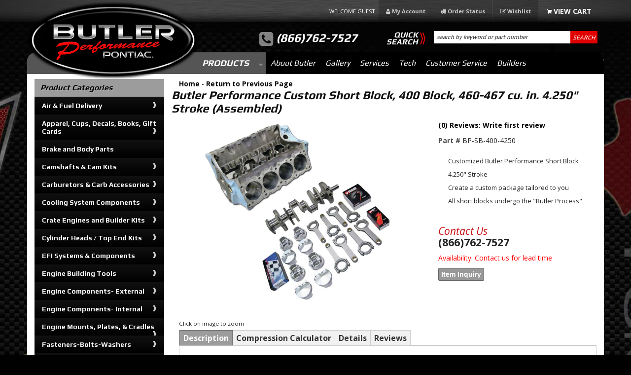

--- FILE ---
content_type: text/html; charset=utf-8
request_url: https://butlerperformance.com/i-31644001-butler-performance-custom-short-block-400-block-460-467-cu-in-4-250-stroke-assembled.html
body_size: 49209
content:
<!DOCTYPE html>
<!-- paulirish.com/2008/conditional-stylesheets-vs-css-hacks-answer-neither/ -->
<!--[if lt IE 7]> <html class="no-js lt-ie9 lt-ie8 lt-ie7" lang="en"> <![endif]-->
<!--[if IE 7]>  <html class="no-js lt-ie9 lt-ie8" lang="en"> <![endif]-->
<!--[if IE 8]>  <html class="no-js lt-ie9" lang="en"> <![endif]-->
<!--[if gt IE 8]><!--> <html class="no-js" lang="en"> <!--<![endif]-->
<head>
    <meta name="viewport" content="width=device-width" />
    <meta charset="utf-8"><script type="text/javascript">(window.NREUM||(NREUM={})).init={privacy:{cookies_enabled:true},ajax:{deny_list:["bam.nr-data.net"]},feature_flags:["soft_nav"],distributed_tracing:{enabled:true}};(window.NREUM||(NREUM={})).loader_config={agentID:"1103356793",accountID:"3906469",trustKey:"3906469",xpid:"Vw8HV1JVARABVFVSBwgBVlYH",licenseKey:"NRJS-5114e709e7357dfdb01",applicationID:"1040096026",browserID:"1103356793"};;/*! For license information please see nr-loader-spa-1.308.0.min.js.LICENSE.txt */
(()=>{var e,t,r={384:(e,t,r)=>{"use strict";r.d(t,{NT:()=>a,US:()=>u,Zm:()=>o,bQ:()=>d,dV:()=>c,pV:()=>l});var n=r(6154),i=r(1863),s=r(1910);const a={beacon:"bam.nr-data.net",errorBeacon:"bam.nr-data.net"};function o(){return n.gm.NREUM||(n.gm.NREUM={}),void 0===n.gm.newrelic&&(n.gm.newrelic=n.gm.NREUM),n.gm.NREUM}function c(){let e=o();return e.o||(e.o={ST:n.gm.setTimeout,SI:n.gm.setImmediate||n.gm.setInterval,CT:n.gm.clearTimeout,XHR:n.gm.XMLHttpRequest,REQ:n.gm.Request,EV:n.gm.Event,PR:n.gm.Promise,MO:n.gm.MutationObserver,FETCH:n.gm.fetch,WS:n.gm.WebSocket},(0,s.i)(...Object.values(e.o))),e}function d(e,t){let r=o();r.initializedAgents??={},t.initializedAt={ms:(0,i.t)(),date:new Date},r.initializedAgents[e]=t}function u(e,t){o()[e]=t}function l(){return function(){let e=o();const t=e.info||{};e.info={beacon:a.beacon,errorBeacon:a.errorBeacon,...t}}(),function(){let e=o();const t=e.init||{};e.init={...t}}(),c(),function(){let e=o();const t=e.loader_config||{};e.loader_config={...t}}(),o()}},782:(e,t,r)=>{"use strict";r.d(t,{T:()=>n});const n=r(860).K7.pageViewTiming},860:(e,t,r)=>{"use strict";r.d(t,{$J:()=>u,K7:()=>c,P3:()=>d,XX:()=>i,Yy:()=>o,df:()=>s,qY:()=>n,v4:()=>a});const n="events",i="jserrors",s="browser/blobs",a="rum",o="browser/logs",c={ajax:"ajax",genericEvents:"generic_events",jserrors:i,logging:"logging",metrics:"metrics",pageAction:"page_action",pageViewEvent:"page_view_event",pageViewTiming:"page_view_timing",sessionReplay:"session_replay",sessionTrace:"session_trace",softNav:"soft_navigations",spa:"spa"},d={[c.pageViewEvent]:1,[c.pageViewTiming]:2,[c.metrics]:3,[c.jserrors]:4,[c.spa]:5,[c.ajax]:6,[c.sessionTrace]:7,[c.softNav]:8,[c.sessionReplay]:9,[c.logging]:10,[c.genericEvents]:11},u={[c.pageViewEvent]:a,[c.pageViewTiming]:n,[c.ajax]:n,[c.spa]:n,[c.softNav]:n,[c.metrics]:i,[c.jserrors]:i,[c.sessionTrace]:s,[c.sessionReplay]:s,[c.logging]:o,[c.genericEvents]:"ins"}},944:(e,t,r)=>{"use strict";r.d(t,{R:()=>i});var n=r(3241);function i(e,t){"function"==typeof console.debug&&(console.debug("New Relic Warning: https://github.com/newrelic/newrelic-browser-agent/blob/main/docs/warning-codes.md#".concat(e),t),(0,n.W)({agentIdentifier:null,drained:null,type:"data",name:"warn",feature:"warn",data:{code:e,secondary:t}}))}},993:(e,t,r)=>{"use strict";r.d(t,{A$:()=>s,ET:()=>a,TZ:()=>o,p_:()=>i});var n=r(860);const i={ERROR:"ERROR",WARN:"WARN",INFO:"INFO",DEBUG:"DEBUG",TRACE:"TRACE"},s={OFF:0,ERROR:1,WARN:2,INFO:3,DEBUG:4,TRACE:5},a="log",o=n.K7.logging},1541:(e,t,r)=>{"use strict";r.d(t,{U:()=>i,f:()=>n});const n={MFE:"MFE",BA:"BA"};function i(e,t){if(2!==t?.harvestEndpointVersion)return{};const r=t.agentRef.runtime.appMetadata.agents[0].entityGuid;return e?{"source.id":e.id,"source.name":e.name,"source.type":e.type,"parent.id":e.parent?.id||r,"parent.type":e.parent?.type||n.BA}:{"entity.guid":r,appId:t.agentRef.info.applicationID}}},1687:(e,t,r)=>{"use strict";r.d(t,{Ak:()=>d,Ze:()=>h,x3:()=>u});var n=r(3241),i=r(7836),s=r(3606),a=r(860),o=r(2646);const c={};function d(e,t){const r={staged:!1,priority:a.P3[t]||0};l(e),c[e].get(t)||c[e].set(t,r)}function u(e,t){e&&c[e]&&(c[e].get(t)&&c[e].delete(t),p(e,t,!1),c[e].size&&f(e))}function l(e){if(!e)throw new Error("agentIdentifier required");c[e]||(c[e]=new Map)}function h(e="",t="feature",r=!1){if(l(e),!e||!c[e].get(t)||r)return p(e,t);c[e].get(t).staged=!0,f(e)}function f(e){const t=Array.from(c[e]);t.every(([e,t])=>t.staged)&&(t.sort((e,t)=>e[1].priority-t[1].priority),t.forEach(([t])=>{c[e].delete(t),p(e,t)}))}function p(e,t,r=!0){const a=e?i.ee.get(e):i.ee,c=s.i.handlers;if(!a.aborted&&a.backlog&&c){if((0,n.W)({agentIdentifier:e,type:"lifecycle",name:"drain",feature:t}),r){const e=a.backlog[t],r=c[t];if(r){for(let t=0;e&&t<e.length;++t)g(e[t],r);Object.entries(r).forEach(([e,t])=>{Object.values(t||{}).forEach(t=>{t[0]?.on&&t[0]?.context()instanceof o.y&&t[0].on(e,t[1])})})}}a.isolatedBacklog||delete c[t],a.backlog[t]=null,a.emit("drain-"+t,[])}}function g(e,t){var r=e[1];Object.values(t[r]||{}).forEach(t=>{var r=e[0];if(t[0]===r){var n=t[1],i=e[3],s=e[2];n.apply(i,s)}})}},1738:(e,t,r)=>{"use strict";r.d(t,{U:()=>f,Y:()=>h});var n=r(3241),i=r(9908),s=r(1863),a=r(944),o=r(5701),c=r(3969),d=r(8362),u=r(860),l=r(4261);function h(e,t,r,s){const h=s||r;!h||h[e]&&h[e]!==d.d.prototype[e]||(h[e]=function(){(0,i.p)(c.xV,["API/"+e+"/called"],void 0,u.K7.metrics,r.ee),(0,n.W)({agentIdentifier:r.agentIdentifier,drained:!!o.B?.[r.agentIdentifier],type:"data",name:"api",feature:l.Pl+e,data:{}});try{return t.apply(this,arguments)}catch(e){(0,a.R)(23,e)}})}function f(e,t,r,n,a){const o=e.info;null===r?delete o.jsAttributes[t]:o.jsAttributes[t]=r,(a||null===r)&&(0,i.p)(l.Pl+n,[(0,s.t)(),t,r],void 0,"session",e.ee)}},1741:(e,t,r)=>{"use strict";r.d(t,{W:()=>s});var n=r(944),i=r(4261);class s{#e(e,...t){if(this[e]!==s.prototype[e])return this[e](...t);(0,n.R)(35,e)}addPageAction(e,t){return this.#e(i.hG,e,t)}register(e){return this.#e(i.eY,e)}recordCustomEvent(e,t){return this.#e(i.fF,e,t)}setPageViewName(e,t){return this.#e(i.Fw,e,t)}setCustomAttribute(e,t,r){return this.#e(i.cD,e,t,r)}noticeError(e,t){return this.#e(i.o5,e,t)}setUserId(e,t=!1){return this.#e(i.Dl,e,t)}setApplicationVersion(e){return this.#e(i.nb,e)}setErrorHandler(e){return this.#e(i.bt,e)}addRelease(e,t){return this.#e(i.k6,e,t)}log(e,t){return this.#e(i.$9,e,t)}start(){return this.#e(i.d3)}finished(e){return this.#e(i.BL,e)}recordReplay(){return this.#e(i.CH)}pauseReplay(){return this.#e(i.Tb)}addToTrace(e){return this.#e(i.U2,e)}setCurrentRouteName(e){return this.#e(i.PA,e)}interaction(e){return this.#e(i.dT,e)}wrapLogger(e,t,r){return this.#e(i.Wb,e,t,r)}measure(e,t){return this.#e(i.V1,e,t)}consent(e){return this.#e(i.Pv,e)}}},1863:(e,t,r)=>{"use strict";function n(){return Math.floor(performance.now())}r.d(t,{t:()=>n})},1910:(e,t,r)=>{"use strict";r.d(t,{i:()=>s});var n=r(944);const i=new Map;function s(...e){return e.every(e=>{if(i.has(e))return i.get(e);const t="function"==typeof e?e.toString():"",r=t.includes("[native code]"),s=t.includes("nrWrapper");return r||s||(0,n.R)(64,e?.name||t),i.set(e,r),r})}},2555:(e,t,r)=>{"use strict";r.d(t,{D:()=>o,f:()=>a});var n=r(384),i=r(8122);const s={beacon:n.NT.beacon,errorBeacon:n.NT.errorBeacon,licenseKey:void 0,applicationID:void 0,sa:void 0,queueTime:void 0,applicationTime:void 0,ttGuid:void 0,user:void 0,account:void 0,product:void 0,extra:void 0,jsAttributes:{},userAttributes:void 0,atts:void 0,transactionName:void 0,tNamePlain:void 0};function a(e){try{return!!e.licenseKey&&!!e.errorBeacon&&!!e.applicationID}catch(e){return!1}}const o=e=>(0,i.a)(e,s)},2614:(e,t,r)=>{"use strict";r.d(t,{BB:()=>a,H3:()=>n,g:()=>d,iL:()=>c,tS:()=>o,uh:()=>i,wk:()=>s});const n="NRBA",i="SESSION",s=144e5,a=18e5,o={STARTED:"session-started",PAUSE:"session-pause",RESET:"session-reset",RESUME:"session-resume",UPDATE:"session-update"},c={SAME_TAB:"same-tab",CROSS_TAB:"cross-tab"},d={OFF:0,FULL:1,ERROR:2}},2646:(e,t,r)=>{"use strict";r.d(t,{y:()=>n});class n{constructor(e){this.contextId=e}}},2843:(e,t,r)=>{"use strict";r.d(t,{G:()=>s,u:()=>i});var n=r(3878);function i(e,t=!1,r,i){(0,n.DD)("visibilitychange",function(){if(t)return void("hidden"===document.visibilityState&&e());e(document.visibilityState)},r,i)}function s(e,t,r){(0,n.sp)("pagehide",e,t,r)}},3241:(e,t,r)=>{"use strict";r.d(t,{W:()=>s});var n=r(6154);const i="newrelic";function s(e={}){try{n.gm.dispatchEvent(new CustomEvent(i,{detail:e}))}catch(e){}}},3304:(e,t,r)=>{"use strict";r.d(t,{A:()=>s});var n=r(7836);const i=()=>{const e=new WeakSet;return(t,r)=>{if("object"==typeof r&&null!==r){if(e.has(r))return;e.add(r)}return r}};function s(e){try{return JSON.stringify(e,i())??""}catch(e){try{n.ee.emit("internal-error",[e])}catch(e){}return""}}},3333:(e,t,r)=>{"use strict";r.d(t,{$v:()=>u,TZ:()=>n,Xh:()=>c,Zp:()=>i,kd:()=>d,mq:()=>o,nf:()=>a,qN:()=>s});const n=r(860).K7.genericEvents,i=["auxclick","click","copy","keydown","paste","scrollend"],s=["focus","blur"],a=4,o=1e3,c=2e3,d=["PageAction","UserAction","BrowserPerformance"],u={RESOURCES:"experimental.resources",REGISTER:"register"}},3434:(e,t,r)=>{"use strict";r.d(t,{Jt:()=>s,YM:()=>d});var n=r(7836),i=r(5607);const s="nr@original:".concat(i.W),a=50;var o=Object.prototype.hasOwnProperty,c=!1;function d(e,t){return e||(e=n.ee),r.inPlace=function(e,t,n,i,s){n||(n="");const a="-"===n.charAt(0);for(let o=0;o<t.length;o++){const c=t[o],d=e[c];l(d)||(e[c]=r(d,a?c+n:n,i,c,s))}},r.flag=s,r;function r(t,r,n,c,d){return l(t)?t:(r||(r=""),nrWrapper[s]=t,function(e,t,r){if(Object.defineProperty&&Object.keys)try{return Object.keys(e).forEach(function(r){Object.defineProperty(t,r,{get:function(){return e[r]},set:function(t){return e[r]=t,t}})}),t}catch(e){u([e],r)}for(var n in e)o.call(e,n)&&(t[n]=e[n])}(t,nrWrapper,e),nrWrapper);function nrWrapper(){var s,o,l,h;let f;try{o=this,s=[...arguments],l="function"==typeof n?n(s,o):n||{}}catch(t){u([t,"",[s,o,c],l],e)}i(r+"start",[s,o,c],l,d);const p=performance.now();let g;try{return h=t.apply(o,s),g=performance.now(),h}catch(e){throw g=performance.now(),i(r+"err",[s,o,e],l,d),f=e,f}finally{const e=g-p,t={start:p,end:g,duration:e,isLongTask:e>=a,methodName:c,thrownError:f};t.isLongTask&&i("long-task",[t,o],l,d),i(r+"end",[s,o,h],l,d)}}}function i(r,n,i,s){if(!c||t){var a=c;c=!0;try{e.emit(r,n,i,t,s)}catch(t){u([t,r,n,i],e)}c=a}}}function u(e,t){t||(t=n.ee);try{t.emit("internal-error",e)}catch(e){}}function l(e){return!(e&&"function"==typeof e&&e.apply&&!e[s])}},3606:(e,t,r)=>{"use strict";r.d(t,{i:()=>s});var n=r(9908);s.on=a;var i=s.handlers={};function s(e,t,r,s){a(s||n.d,i,e,t,r)}function a(e,t,r,i,s){s||(s="feature"),e||(e=n.d);var a=t[s]=t[s]||{};(a[r]=a[r]||[]).push([e,i])}},3738:(e,t,r)=>{"use strict";r.d(t,{He:()=>i,Kp:()=>o,Lc:()=>d,Rz:()=>u,TZ:()=>n,bD:()=>s,d3:()=>a,jx:()=>l,sl:()=>h,uP:()=>c});const n=r(860).K7.sessionTrace,i="bstResource",s="resource",a="-start",o="-end",c="fn"+a,d="fn"+o,u="pushState",l=1e3,h=3e4},3785:(e,t,r)=>{"use strict";r.d(t,{R:()=>c,b:()=>d});var n=r(9908),i=r(1863),s=r(860),a=r(3969),o=r(993);function c(e,t,r={},c=o.p_.INFO,d=!0,u,l=(0,i.t)()){(0,n.p)(a.xV,["API/logging/".concat(c.toLowerCase(),"/called")],void 0,s.K7.metrics,e),(0,n.p)(o.ET,[l,t,r,c,d,u],void 0,s.K7.logging,e)}function d(e){return"string"==typeof e&&Object.values(o.p_).some(t=>t===e.toUpperCase().trim())}},3878:(e,t,r)=>{"use strict";function n(e,t){return{capture:e,passive:!1,signal:t}}function i(e,t,r=!1,i){window.addEventListener(e,t,n(r,i))}function s(e,t,r=!1,i){document.addEventListener(e,t,n(r,i))}r.d(t,{DD:()=>s,jT:()=>n,sp:()=>i})},3962:(e,t,r)=>{"use strict";r.d(t,{AM:()=>a,O2:()=>l,OV:()=>s,Qu:()=>h,TZ:()=>c,ih:()=>f,pP:()=>o,t1:()=>u,tC:()=>i,wD:()=>d});var n=r(860);const i=["click","keydown","submit"],s="popstate",a="api",o="initialPageLoad",c=n.K7.softNav,d=5e3,u=500,l={INITIAL_PAGE_LOAD:"",ROUTE_CHANGE:1,UNSPECIFIED:2},h={INTERACTION:1,AJAX:2,CUSTOM_END:3,CUSTOM_TRACER:4},f={IP:"in progress",PF:"pending finish",FIN:"finished",CAN:"cancelled"}},3969:(e,t,r)=>{"use strict";r.d(t,{TZ:()=>n,XG:()=>o,rs:()=>i,xV:()=>a,z_:()=>s});const n=r(860).K7.metrics,i="sm",s="cm",a="storeSupportabilityMetrics",o="storeEventMetrics"},4234:(e,t,r)=>{"use strict";r.d(t,{W:()=>s});var n=r(7836),i=r(1687);class s{constructor(e,t){this.agentIdentifier=e,this.ee=n.ee.get(e),this.featureName=t,this.blocked=!1}deregisterDrain(){(0,i.x3)(this.agentIdentifier,this.featureName)}}},4261:(e,t,r)=>{"use strict";r.d(t,{$9:()=>u,BL:()=>c,CH:()=>p,Dl:()=>R,Fw:()=>w,PA:()=>v,Pl:()=>n,Pv:()=>A,Tb:()=>h,U2:()=>a,V1:()=>E,Wb:()=>T,bt:()=>y,cD:()=>b,d3:()=>x,dT:()=>d,eY:()=>g,fF:()=>f,hG:()=>s,hw:()=>i,k6:()=>o,nb:()=>m,o5:()=>l});const n="api-",i=n+"ixn-",s="addPageAction",a="addToTrace",o="addRelease",c="finished",d="interaction",u="log",l="noticeError",h="pauseReplay",f="recordCustomEvent",p="recordReplay",g="register",m="setApplicationVersion",v="setCurrentRouteName",b="setCustomAttribute",y="setErrorHandler",w="setPageViewName",R="setUserId",x="start",T="wrapLogger",E="measure",A="consent"},5205:(e,t,r)=>{"use strict";r.d(t,{j:()=>S});var n=r(384),i=r(1741);var s=r(2555),a=r(3333);const o=e=>{if(!e||"string"!=typeof e)return!1;try{document.createDocumentFragment().querySelector(e)}catch{return!1}return!0};var c=r(2614),d=r(944),u=r(8122);const l="[data-nr-mask]",h=e=>(0,u.a)(e,(()=>{const e={feature_flags:[],experimental:{allow_registered_children:!1,resources:!1},mask_selector:"*",block_selector:"[data-nr-block]",mask_input_options:{color:!1,date:!1,"datetime-local":!1,email:!1,month:!1,number:!1,range:!1,search:!1,tel:!1,text:!1,time:!1,url:!1,week:!1,textarea:!1,select:!1,password:!0}};return{ajax:{deny_list:void 0,block_internal:!0,enabled:!0,autoStart:!0},api:{get allow_registered_children(){return e.feature_flags.includes(a.$v.REGISTER)||e.experimental.allow_registered_children},set allow_registered_children(t){e.experimental.allow_registered_children=t},duplicate_registered_data:!1},browser_consent_mode:{enabled:!1},distributed_tracing:{enabled:void 0,exclude_newrelic_header:void 0,cors_use_newrelic_header:void 0,cors_use_tracecontext_headers:void 0,allowed_origins:void 0},get feature_flags(){return e.feature_flags},set feature_flags(t){e.feature_flags=t},generic_events:{enabled:!0,autoStart:!0},harvest:{interval:30},jserrors:{enabled:!0,autoStart:!0},logging:{enabled:!0,autoStart:!0},metrics:{enabled:!0,autoStart:!0},obfuscate:void 0,page_action:{enabled:!0},page_view_event:{enabled:!0,autoStart:!0},page_view_timing:{enabled:!0,autoStart:!0},performance:{capture_marks:!1,capture_measures:!1,capture_detail:!0,resources:{get enabled(){return e.feature_flags.includes(a.$v.RESOURCES)||e.experimental.resources},set enabled(t){e.experimental.resources=t},asset_types:[],first_party_domains:[],ignore_newrelic:!0}},privacy:{cookies_enabled:!0},proxy:{assets:void 0,beacon:void 0},session:{expiresMs:c.wk,inactiveMs:c.BB},session_replay:{autoStart:!0,enabled:!1,preload:!1,sampling_rate:10,error_sampling_rate:100,collect_fonts:!1,inline_images:!1,fix_stylesheets:!0,mask_all_inputs:!0,get mask_text_selector(){return e.mask_selector},set mask_text_selector(t){o(t)?e.mask_selector="".concat(t,",").concat(l):""===t||null===t?e.mask_selector=l:(0,d.R)(5,t)},get block_class(){return"nr-block"},get ignore_class(){return"nr-ignore"},get mask_text_class(){return"nr-mask"},get block_selector(){return e.block_selector},set block_selector(t){o(t)?e.block_selector+=",".concat(t):""!==t&&(0,d.R)(6,t)},get mask_input_options(){return e.mask_input_options},set mask_input_options(t){t&&"object"==typeof t?e.mask_input_options={...t,password:!0}:(0,d.R)(7,t)}},session_trace:{enabled:!0,autoStart:!0},soft_navigations:{enabled:!0,autoStart:!0},spa:{enabled:!0,autoStart:!0},ssl:void 0,user_actions:{enabled:!0,elementAttributes:["id","className","tagName","type"]}}})());var f=r(6154),p=r(9324);let g=0;const m={buildEnv:p.F3,distMethod:p.Xs,version:p.xv,originTime:f.WN},v={consented:!1},b={appMetadata:{},get consented(){return this.session?.state?.consent||v.consented},set consented(e){v.consented=e},customTransaction:void 0,denyList:void 0,disabled:!1,harvester:void 0,isolatedBacklog:!1,isRecording:!1,loaderType:void 0,maxBytes:3e4,obfuscator:void 0,onerror:void 0,ptid:void 0,releaseIds:{},session:void 0,timeKeeper:void 0,registeredEntities:[],jsAttributesMetadata:{bytes:0},get harvestCount(){return++g}},y=e=>{const t=(0,u.a)(e,b),r=Object.keys(m).reduce((e,t)=>(e[t]={value:m[t],writable:!1,configurable:!0,enumerable:!0},e),{});return Object.defineProperties(t,r)};var w=r(5701);const R=e=>{const t=e.startsWith("http");e+="/",r.p=t?e:"https://"+e};var x=r(7836),T=r(3241);const E={accountID:void 0,trustKey:void 0,agentID:void 0,licenseKey:void 0,applicationID:void 0,xpid:void 0},A=e=>(0,u.a)(e,E),_=new Set;function S(e,t={},r,a){let{init:o,info:c,loader_config:d,runtime:u={},exposed:l=!0}=t;if(!c){const e=(0,n.pV)();o=e.init,c=e.info,d=e.loader_config}e.init=h(o||{}),e.loader_config=A(d||{}),c.jsAttributes??={},f.bv&&(c.jsAttributes.isWorker=!0),e.info=(0,s.D)(c);const p=e.init,g=[c.beacon,c.errorBeacon];_.has(e.agentIdentifier)||(p.proxy.assets&&(R(p.proxy.assets),g.push(p.proxy.assets)),p.proxy.beacon&&g.push(p.proxy.beacon),e.beacons=[...g],function(e){const t=(0,n.pV)();Object.getOwnPropertyNames(i.W.prototype).forEach(r=>{const n=i.W.prototype[r];if("function"!=typeof n||"constructor"===n)return;let s=t[r];e[r]&&!1!==e.exposed&&"micro-agent"!==e.runtime?.loaderType&&(t[r]=(...t)=>{const n=e[r](...t);return s?s(...t):n})})}(e),(0,n.US)("activatedFeatures",w.B)),u.denyList=[...p.ajax.deny_list||[],...p.ajax.block_internal?g:[]],u.ptid=e.agentIdentifier,u.loaderType=r,e.runtime=y(u),_.has(e.agentIdentifier)||(e.ee=x.ee.get(e.agentIdentifier),e.exposed=l,(0,T.W)({agentIdentifier:e.agentIdentifier,drained:!!w.B?.[e.agentIdentifier],type:"lifecycle",name:"initialize",feature:void 0,data:e.config})),_.add(e.agentIdentifier)}},5270:(e,t,r)=>{"use strict";r.d(t,{Aw:()=>a,SR:()=>s,rF:()=>o});var n=r(384),i=r(7767);function s(e){return!!(0,n.dV)().o.MO&&(0,i.V)(e)&&!0===e?.session_trace.enabled}function a(e){return!0===e?.session_replay.preload&&s(e)}function o(e,t){try{if("string"==typeof t?.type){if("password"===t.type.toLowerCase())return"*".repeat(e?.length||0);if(void 0!==t?.dataset?.nrUnmask||t?.classList?.contains("nr-unmask"))return e}}catch(e){}return"string"==typeof e?e.replace(/[\S]/g,"*"):"*".repeat(e?.length||0)}},5289:(e,t,r)=>{"use strict";r.d(t,{GG:()=>a,Qr:()=>c,sB:()=>o});var n=r(3878),i=r(6389);function s(){return"undefined"==typeof document||"complete"===document.readyState}function a(e,t){if(s())return e();const r=(0,i.J)(e),a=setInterval(()=>{s()&&(clearInterval(a),r())},500);(0,n.sp)("load",r,t)}function o(e){if(s())return e();(0,n.DD)("DOMContentLoaded",e)}function c(e){if(s())return e();(0,n.sp)("popstate",e)}},5607:(e,t,r)=>{"use strict";r.d(t,{W:()=>n});const n=(0,r(9566).bz)()},5701:(e,t,r)=>{"use strict";r.d(t,{B:()=>s,t:()=>a});var n=r(3241);const i=new Set,s={};function a(e,t){const r=t.agentIdentifier;s[r]??={},e&&"object"==typeof e&&(i.has(r)||(t.ee.emit("rumresp",[e]),s[r]=e,i.add(r),(0,n.W)({agentIdentifier:r,loaded:!0,drained:!0,type:"lifecycle",name:"load",feature:void 0,data:e})))}},6154:(e,t,r)=>{"use strict";r.d(t,{OF:()=>d,RI:()=>i,WN:()=>h,bv:()=>s,eN:()=>f,gm:()=>a,lR:()=>l,m:()=>c,mw:()=>o,sb:()=>u});var n=r(1863);const i="undefined"!=typeof window&&!!window.document,s="undefined"!=typeof WorkerGlobalScope&&("undefined"!=typeof self&&self instanceof WorkerGlobalScope&&self.navigator instanceof WorkerNavigator||"undefined"!=typeof globalThis&&globalThis instanceof WorkerGlobalScope&&globalThis.navigator instanceof WorkerNavigator),a=i?window:"undefined"!=typeof WorkerGlobalScope&&("undefined"!=typeof self&&self instanceof WorkerGlobalScope&&self||"undefined"!=typeof globalThis&&globalThis instanceof WorkerGlobalScope&&globalThis),o=Boolean("hidden"===a?.document?.visibilityState),c=""+a?.location,d=/iPad|iPhone|iPod/.test(a.navigator?.userAgent),u=d&&"undefined"==typeof SharedWorker,l=(()=>{const e=a.navigator?.userAgent?.match(/Firefox[/\s](\d+\.\d+)/);return Array.isArray(e)&&e.length>=2?+e[1]:0})(),h=Date.now()-(0,n.t)(),f=()=>"undefined"!=typeof PerformanceNavigationTiming&&a?.performance?.getEntriesByType("navigation")?.[0]?.responseStart},6344:(e,t,r)=>{"use strict";r.d(t,{BB:()=>u,Qb:()=>l,TZ:()=>i,Ug:()=>a,Vh:()=>s,_s:()=>o,bc:()=>d,yP:()=>c});var n=r(2614);const i=r(860).K7.sessionReplay,s="errorDuringReplay",a=.12,o={DomContentLoaded:0,Load:1,FullSnapshot:2,IncrementalSnapshot:3,Meta:4,Custom:5},c={[n.g.ERROR]:15e3,[n.g.FULL]:3e5,[n.g.OFF]:0},d={RESET:{message:"Session was reset",sm:"Reset"},IMPORT:{message:"Recorder failed to import",sm:"Import"},TOO_MANY:{message:"429: Too Many Requests",sm:"Too-Many"},TOO_BIG:{message:"Payload was too large",sm:"Too-Big"},CROSS_TAB:{message:"Session Entity was set to OFF on another tab",sm:"Cross-Tab"},ENTITLEMENTS:{message:"Session Replay is not allowed and will not be started",sm:"Entitlement"}},u=5e3,l={API:"api",RESUME:"resume",SWITCH_TO_FULL:"switchToFull",INITIALIZE:"initialize",PRELOAD:"preload"}},6389:(e,t,r)=>{"use strict";function n(e,t=500,r={}){const n=r?.leading||!1;let i;return(...r)=>{n&&void 0===i&&(e.apply(this,r),i=setTimeout(()=>{i=clearTimeout(i)},t)),n||(clearTimeout(i),i=setTimeout(()=>{e.apply(this,r)},t))}}function i(e){let t=!1;return(...r)=>{t||(t=!0,e.apply(this,r))}}r.d(t,{J:()=>i,s:()=>n})},6630:(e,t,r)=>{"use strict";r.d(t,{T:()=>n});const n=r(860).K7.pageViewEvent},6774:(e,t,r)=>{"use strict";r.d(t,{T:()=>n});const n=r(860).K7.jserrors},7295:(e,t,r)=>{"use strict";r.d(t,{Xv:()=>a,gX:()=>i,iW:()=>s});var n=[];function i(e){if(!e||s(e))return!1;if(0===n.length)return!0;if("*"===n[0].hostname)return!1;for(var t=0;t<n.length;t++){var r=n[t];if(r.hostname.test(e.hostname)&&r.pathname.test(e.pathname))return!1}return!0}function s(e){return void 0===e.hostname}function a(e){if(n=[],e&&e.length)for(var t=0;t<e.length;t++){let r=e[t];if(!r)continue;if("*"===r)return void(n=[{hostname:"*"}]);0===r.indexOf("http://")?r=r.substring(7):0===r.indexOf("https://")&&(r=r.substring(8));const i=r.indexOf("/");let s,a;i>0?(s=r.substring(0,i),a=r.substring(i)):(s=r,a="*");let[c]=s.split(":");n.push({hostname:o(c),pathname:o(a,!0)})}}function o(e,t=!1){const r=e.replace(/[.+?^${}()|[\]\\]/g,e=>"\\"+e).replace(/\*/g,".*?");return new RegExp((t?"^":"")+r+"$")}},7485:(e,t,r)=>{"use strict";r.d(t,{D:()=>i});var n=r(6154);function i(e){if(0===(e||"").indexOf("data:"))return{protocol:"data"};try{const t=new URL(e,location.href),r={port:t.port,hostname:t.hostname,pathname:t.pathname,search:t.search,protocol:t.protocol.slice(0,t.protocol.indexOf(":")),sameOrigin:t.protocol===n.gm?.location?.protocol&&t.host===n.gm?.location?.host};return r.port&&""!==r.port||("http:"===t.protocol&&(r.port="80"),"https:"===t.protocol&&(r.port="443")),r.pathname&&""!==r.pathname?r.pathname.startsWith("/")||(r.pathname="/".concat(r.pathname)):r.pathname="/",r}catch(e){return{}}}},7699:(e,t,r)=>{"use strict";r.d(t,{It:()=>s,KC:()=>o,No:()=>i,qh:()=>a});var n=r(860);const i=16e3,s=1e6,a="SESSION_ERROR",o={[n.K7.logging]:!0,[n.K7.genericEvents]:!1,[n.K7.jserrors]:!1,[n.K7.ajax]:!1}},7767:(e,t,r)=>{"use strict";r.d(t,{V:()=>i});var n=r(6154);const i=e=>n.RI&&!0===e?.privacy.cookies_enabled},7836:(e,t,r)=>{"use strict";r.d(t,{P:()=>o,ee:()=>c});var n=r(384),i=r(8990),s=r(2646),a=r(5607);const o="nr@context:".concat(a.W),c=function e(t,r){var n={},a={},u={},l=!1;try{l=16===r.length&&d.initializedAgents?.[r]?.runtime.isolatedBacklog}catch(e){}var h={on:p,addEventListener:p,removeEventListener:function(e,t){var r=n[e];if(!r)return;for(var i=0;i<r.length;i++)r[i]===t&&r.splice(i,1)},emit:function(e,r,n,i,s){!1!==s&&(s=!0);if(c.aborted&&!i)return;t&&s&&t.emit(e,r,n);var o=f(n);g(e).forEach(e=>{e.apply(o,r)});var d=v()[a[e]];d&&d.push([h,e,r,o]);return o},get:m,listeners:g,context:f,buffer:function(e,t){const r=v();if(t=t||"feature",h.aborted)return;Object.entries(e||{}).forEach(([e,n])=>{a[n]=t,t in r||(r[t]=[])})},abort:function(){h._aborted=!0,Object.keys(h.backlog).forEach(e=>{delete h.backlog[e]})},isBuffering:function(e){return!!v()[a[e]]},debugId:r,backlog:l?{}:t&&"object"==typeof t.backlog?t.backlog:{},isolatedBacklog:l};return Object.defineProperty(h,"aborted",{get:()=>{let e=h._aborted||!1;return e||(t&&(e=t.aborted),e)}}),h;function f(e){return e&&e instanceof s.y?e:e?(0,i.I)(e,o,()=>new s.y(o)):new s.y(o)}function p(e,t){n[e]=g(e).concat(t)}function g(e){return n[e]||[]}function m(t){return u[t]=u[t]||e(h,t)}function v(){return h.backlog}}(void 0,"globalEE"),d=(0,n.Zm)();d.ee||(d.ee=c)},8122:(e,t,r)=>{"use strict";r.d(t,{a:()=>i});var n=r(944);function i(e,t){try{if(!e||"object"!=typeof e)return(0,n.R)(3);if(!t||"object"!=typeof t)return(0,n.R)(4);const r=Object.create(Object.getPrototypeOf(t),Object.getOwnPropertyDescriptors(t)),s=0===Object.keys(r).length?e:r;for(let a in s)if(void 0!==e[a])try{if(null===e[a]){r[a]=null;continue}Array.isArray(e[a])&&Array.isArray(t[a])?r[a]=Array.from(new Set([...e[a],...t[a]])):"object"==typeof e[a]&&"object"==typeof t[a]?r[a]=i(e[a],t[a]):r[a]=e[a]}catch(e){r[a]||(0,n.R)(1,e)}return r}catch(e){(0,n.R)(2,e)}}},8139:(e,t,r)=>{"use strict";r.d(t,{u:()=>h});var n=r(7836),i=r(3434),s=r(8990),a=r(6154);const o={},c=a.gm.XMLHttpRequest,d="addEventListener",u="removeEventListener",l="nr@wrapped:".concat(n.P);function h(e){var t=function(e){return(e||n.ee).get("events")}(e);if(o[t.debugId]++)return t;o[t.debugId]=1;var r=(0,i.YM)(t,!0);function h(e){r.inPlace(e,[d,u],"-",p)}function p(e,t){return e[1]}return"getPrototypeOf"in Object&&(a.RI&&f(document,h),c&&f(c.prototype,h),f(a.gm,h)),t.on(d+"-start",function(e,t){var n=e[1];if(null!==n&&("function"==typeof n||"object"==typeof n)&&"newrelic"!==e[0]){var i=(0,s.I)(n,l,function(){var e={object:function(){if("function"!=typeof n.handleEvent)return;return n.handleEvent.apply(n,arguments)},function:n}[typeof n];return e?r(e,"fn-",null,e.name||"anonymous"):n});this.wrapped=e[1]=i}}),t.on(u+"-start",function(e){e[1]=this.wrapped||e[1]}),t}function f(e,t,...r){let n=e;for(;"object"==typeof n&&!Object.prototype.hasOwnProperty.call(n,d);)n=Object.getPrototypeOf(n);n&&t(n,...r)}},8362:(e,t,r)=>{"use strict";r.d(t,{d:()=>s});var n=r(9566),i=r(1741);class s extends i.W{agentIdentifier=(0,n.LA)(16)}},8374:(e,t,r)=>{r.nc=(()=>{try{return document?.currentScript?.nonce}catch(e){}return""})()},8990:(e,t,r)=>{"use strict";r.d(t,{I:()=>i});var n=Object.prototype.hasOwnProperty;function i(e,t,r){if(n.call(e,t))return e[t];var i=r();if(Object.defineProperty&&Object.keys)try{return Object.defineProperty(e,t,{value:i,writable:!0,enumerable:!1}),i}catch(e){}return e[t]=i,i}},9119:(e,t,r)=>{"use strict";r.d(t,{L:()=>s});var n=/([^?#]*)[^#]*(#[^?]*|$).*/,i=/([^?#]*)().*/;function s(e,t){return e?e.replace(t?n:i,"$1$2"):e}},9300:(e,t,r)=>{"use strict";r.d(t,{T:()=>n});const n=r(860).K7.ajax},9324:(e,t,r)=>{"use strict";r.d(t,{AJ:()=>a,F3:()=>i,Xs:()=>s,Yq:()=>o,xv:()=>n});const n="1.308.0",i="PROD",s="CDN",a="@newrelic/rrweb",o="1.0.1"},9566:(e,t,r)=>{"use strict";r.d(t,{LA:()=>o,ZF:()=>c,bz:()=>a,el:()=>d});var n=r(6154);const i="xxxxxxxx-xxxx-4xxx-yxxx-xxxxxxxxxxxx";function s(e,t){return e?15&e[t]:16*Math.random()|0}function a(){const e=n.gm?.crypto||n.gm?.msCrypto;let t,r=0;return e&&e.getRandomValues&&(t=e.getRandomValues(new Uint8Array(30))),i.split("").map(e=>"x"===e?s(t,r++).toString(16):"y"===e?(3&s()|8).toString(16):e).join("")}function o(e){const t=n.gm?.crypto||n.gm?.msCrypto;let r,i=0;t&&t.getRandomValues&&(r=t.getRandomValues(new Uint8Array(e)));const a=[];for(var o=0;o<e;o++)a.push(s(r,i++).toString(16));return a.join("")}function c(){return o(16)}function d(){return o(32)}},9908:(e,t,r)=>{"use strict";r.d(t,{d:()=>n,p:()=>i});var n=r(7836).ee.get("handle");function i(e,t,r,i,s){s?(s.buffer([e],i),s.emit(e,t,r)):(n.buffer([e],i),n.emit(e,t,r))}}},n={};function i(e){var t=n[e];if(void 0!==t)return t.exports;var s=n[e]={exports:{}};return r[e](s,s.exports,i),s.exports}i.m=r,i.d=(e,t)=>{for(var r in t)i.o(t,r)&&!i.o(e,r)&&Object.defineProperty(e,r,{enumerable:!0,get:t[r]})},i.f={},i.e=e=>Promise.all(Object.keys(i.f).reduce((t,r)=>(i.f[r](e,t),t),[])),i.u=e=>({212:"nr-spa-compressor",249:"nr-spa-recorder",478:"nr-spa"}[e]+"-1.308.0.min.js"),i.o=(e,t)=>Object.prototype.hasOwnProperty.call(e,t),e={},t="NRBA-1.308.0.PROD:",i.l=(r,n,s,a)=>{if(e[r])e[r].push(n);else{var o,c;if(void 0!==s)for(var d=document.getElementsByTagName("script"),u=0;u<d.length;u++){var l=d[u];if(l.getAttribute("src")==r||l.getAttribute("data-webpack")==t+s){o=l;break}}if(!o){c=!0;var h={478:"sha512-RSfSVnmHk59T/uIPbdSE0LPeqcEdF4/+XhfJdBuccH5rYMOEZDhFdtnh6X6nJk7hGpzHd9Ujhsy7lZEz/ORYCQ==",249:"sha512-ehJXhmntm85NSqW4MkhfQqmeKFulra3klDyY0OPDUE+sQ3GokHlPh1pmAzuNy//3j4ac6lzIbmXLvGQBMYmrkg==",212:"sha512-B9h4CR46ndKRgMBcK+j67uSR2RCnJfGefU+A7FrgR/k42ovXy5x/MAVFiSvFxuVeEk/pNLgvYGMp1cBSK/G6Fg=="};(o=document.createElement("script")).charset="utf-8",i.nc&&o.setAttribute("nonce",i.nc),o.setAttribute("data-webpack",t+s),o.src=r,0!==o.src.indexOf(window.location.origin+"/")&&(o.crossOrigin="anonymous"),h[a]&&(o.integrity=h[a])}e[r]=[n];var f=(t,n)=>{o.onerror=o.onload=null,clearTimeout(p);var i=e[r];if(delete e[r],o.parentNode&&o.parentNode.removeChild(o),i&&i.forEach(e=>e(n)),t)return t(n)},p=setTimeout(f.bind(null,void 0,{type:"timeout",target:o}),12e4);o.onerror=f.bind(null,o.onerror),o.onload=f.bind(null,o.onload),c&&document.head.appendChild(o)}},i.r=e=>{"undefined"!=typeof Symbol&&Symbol.toStringTag&&Object.defineProperty(e,Symbol.toStringTag,{value:"Module"}),Object.defineProperty(e,"__esModule",{value:!0})},i.p="https://js-agent.newrelic.com/",(()=>{var e={38:0,788:0};i.f.j=(t,r)=>{var n=i.o(e,t)?e[t]:void 0;if(0!==n)if(n)r.push(n[2]);else{var s=new Promise((r,i)=>n=e[t]=[r,i]);r.push(n[2]=s);var a=i.p+i.u(t),o=new Error;i.l(a,r=>{if(i.o(e,t)&&(0!==(n=e[t])&&(e[t]=void 0),n)){var s=r&&("load"===r.type?"missing":r.type),a=r&&r.target&&r.target.src;o.message="Loading chunk "+t+" failed: ("+s+": "+a+")",o.name="ChunkLoadError",o.type=s,o.request=a,n[1](o)}},"chunk-"+t,t)}};var t=(t,r)=>{var n,s,[a,o,c]=r,d=0;if(a.some(t=>0!==e[t])){for(n in o)i.o(o,n)&&(i.m[n]=o[n]);if(c)c(i)}for(t&&t(r);d<a.length;d++)s=a[d],i.o(e,s)&&e[s]&&e[s][0](),e[s]=0},r=self["webpackChunk:NRBA-1.308.0.PROD"]=self["webpackChunk:NRBA-1.308.0.PROD"]||[];r.forEach(t.bind(null,0)),r.push=t.bind(null,r.push.bind(r))})(),(()=>{"use strict";i(8374);var e=i(8362),t=i(860);const r=Object.values(t.K7);var n=i(5205);var s=i(9908),a=i(1863),o=i(4261),c=i(1738);var d=i(1687),u=i(4234),l=i(5289),h=i(6154),f=i(944),p=i(5270),g=i(7767),m=i(6389),v=i(7699);class b extends u.W{constructor(e,t){super(e.agentIdentifier,t),this.agentRef=e,this.abortHandler=void 0,this.featAggregate=void 0,this.loadedSuccessfully=void 0,this.onAggregateImported=new Promise(e=>{this.loadedSuccessfully=e}),this.deferred=Promise.resolve(),!1===e.init[this.featureName].autoStart?this.deferred=new Promise((t,r)=>{this.ee.on("manual-start-all",(0,m.J)(()=>{(0,d.Ak)(e.agentIdentifier,this.featureName),t()}))}):(0,d.Ak)(e.agentIdentifier,t)}importAggregator(e,t,r={}){if(this.featAggregate)return;const n=async()=>{let n;await this.deferred;try{if((0,g.V)(e.init)){const{setupAgentSession:t}=await i.e(478).then(i.bind(i,8766));n=t(e)}}catch(e){(0,f.R)(20,e),this.ee.emit("internal-error",[e]),(0,s.p)(v.qh,[e],void 0,this.featureName,this.ee)}try{if(!this.#t(this.featureName,n,e.init))return(0,d.Ze)(this.agentIdentifier,this.featureName),void this.loadedSuccessfully(!1);const{Aggregate:i}=await t();this.featAggregate=new i(e,r),e.runtime.harvester.initializedAggregates.push(this.featAggregate),this.loadedSuccessfully(!0)}catch(e){(0,f.R)(34,e),this.abortHandler?.(),(0,d.Ze)(this.agentIdentifier,this.featureName,!0),this.loadedSuccessfully(!1),this.ee&&this.ee.abort()}};h.RI?(0,l.GG)(()=>n(),!0):n()}#t(e,r,n){if(this.blocked)return!1;switch(e){case t.K7.sessionReplay:return(0,p.SR)(n)&&!!r;case t.K7.sessionTrace:return!!r;default:return!0}}}var y=i(6630),w=i(2614),R=i(3241);class x extends b{static featureName=y.T;constructor(e){var t;super(e,y.T),this.setupInspectionEvents(e.agentIdentifier),t=e,(0,c.Y)(o.Fw,function(e,r){"string"==typeof e&&("/"!==e.charAt(0)&&(e="/"+e),t.runtime.customTransaction=(r||"http://custom.transaction")+e,(0,s.p)(o.Pl+o.Fw,[(0,a.t)()],void 0,void 0,t.ee))},t),this.importAggregator(e,()=>i.e(478).then(i.bind(i,2467)))}setupInspectionEvents(e){const t=(t,r)=>{t&&(0,R.W)({agentIdentifier:e,timeStamp:t.timeStamp,loaded:"complete"===t.target.readyState,type:"window",name:r,data:t.target.location+""})};(0,l.sB)(e=>{t(e,"DOMContentLoaded")}),(0,l.GG)(e=>{t(e,"load")}),(0,l.Qr)(e=>{t(e,"navigate")}),this.ee.on(w.tS.UPDATE,(t,r)=>{(0,R.W)({agentIdentifier:e,type:"lifecycle",name:"session",data:r})})}}var T=i(384);class E extends e.d{constructor(e){var t;(super(),h.gm)?(this.features={},(0,T.bQ)(this.agentIdentifier,this),this.desiredFeatures=new Set(e.features||[]),this.desiredFeatures.add(x),(0,n.j)(this,e,e.loaderType||"agent"),t=this,(0,c.Y)(o.cD,function(e,r,n=!1){if("string"==typeof e){if(["string","number","boolean"].includes(typeof r)||null===r)return(0,c.U)(t,e,r,o.cD,n);(0,f.R)(40,typeof r)}else(0,f.R)(39,typeof e)},t),function(e){(0,c.Y)(o.Dl,function(t,r=!1){if("string"!=typeof t&&null!==t)return void(0,f.R)(41,typeof t);const n=e.info.jsAttributes["enduser.id"];r&&null!=n&&n!==t?(0,s.p)(o.Pl+"setUserIdAndResetSession",[t],void 0,"session",e.ee):(0,c.U)(e,"enduser.id",t,o.Dl,!0)},e)}(this),function(e){(0,c.Y)(o.nb,function(t){if("string"==typeof t||null===t)return(0,c.U)(e,"application.version",t,o.nb,!1);(0,f.R)(42,typeof t)},e)}(this),function(e){(0,c.Y)(o.d3,function(){e.ee.emit("manual-start-all")},e)}(this),function(e){(0,c.Y)(o.Pv,function(t=!0){if("boolean"==typeof t){if((0,s.p)(o.Pl+o.Pv,[t],void 0,"session",e.ee),e.runtime.consented=t,t){const t=e.features.page_view_event;t.onAggregateImported.then(e=>{const r=t.featAggregate;e&&!r.sentRum&&r.sendRum()})}}else(0,f.R)(65,typeof t)},e)}(this),this.run()):(0,f.R)(21)}get config(){return{info:this.info,init:this.init,loader_config:this.loader_config,runtime:this.runtime}}get api(){return this}run(){try{const e=function(e){const t={};return r.forEach(r=>{t[r]=!!e[r]?.enabled}),t}(this.init),n=[...this.desiredFeatures];n.sort((e,r)=>t.P3[e.featureName]-t.P3[r.featureName]),n.forEach(r=>{if(!e[r.featureName]&&r.featureName!==t.K7.pageViewEvent)return;if(r.featureName===t.K7.spa)return void(0,f.R)(67);const n=function(e){switch(e){case t.K7.ajax:return[t.K7.jserrors];case t.K7.sessionTrace:return[t.K7.ajax,t.K7.pageViewEvent];case t.K7.sessionReplay:return[t.K7.sessionTrace];case t.K7.pageViewTiming:return[t.K7.pageViewEvent];default:return[]}}(r.featureName).filter(e=>!(e in this.features));n.length>0&&(0,f.R)(36,{targetFeature:r.featureName,missingDependencies:n}),this.features[r.featureName]=new r(this)})}catch(e){(0,f.R)(22,e);for(const e in this.features)this.features[e].abortHandler?.();const t=(0,T.Zm)();delete t.initializedAgents[this.agentIdentifier]?.features,delete this.sharedAggregator;return t.ee.get(this.agentIdentifier).abort(),!1}}}var A=i(2843),_=i(782);class S extends b{static featureName=_.T;constructor(e){super(e,_.T),h.RI&&((0,A.u)(()=>(0,s.p)("docHidden",[(0,a.t)()],void 0,_.T,this.ee),!0),(0,A.G)(()=>(0,s.p)("winPagehide",[(0,a.t)()],void 0,_.T,this.ee)),this.importAggregator(e,()=>i.e(478).then(i.bind(i,9917))))}}var O=i(3969);class I extends b{static featureName=O.TZ;constructor(e){super(e,O.TZ),h.RI&&document.addEventListener("securitypolicyviolation",e=>{(0,s.p)(O.xV,["Generic/CSPViolation/Detected"],void 0,this.featureName,this.ee)}),this.importAggregator(e,()=>i.e(478).then(i.bind(i,6555)))}}var N=i(6774),P=i(3878),k=i(3304);class D{constructor(e,t,r,n,i){this.name="UncaughtError",this.message="string"==typeof e?e:(0,k.A)(e),this.sourceURL=t,this.line=r,this.column=n,this.__newrelic=i}}function C(e){return M(e)?e:new D(void 0!==e?.message?e.message:e,e?.filename||e?.sourceURL,e?.lineno||e?.line,e?.colno||e?.col,e?.__newrelic,e?.cause)}function j(e){const t="Unhandled Promise Rejection: ";if(!e?.reason)return;if(M(e.reason)){try{e.reason.message.startsWith(t)||(e.reason.message=t+e.reason.message)}catch(e){}return C(e.reason)}const r=C(e.reason);return(r.message||"").startsWith(t)||(r.message=t+r.message),r}function L(e){if(e.error instanceof SyntaxError&&!/:\d+$/.test(e.error.stack?.trim())){const t=new D(e.message,e.filename,e.lineno,e.colno,e.error.__newrelic,e.cause);return t.name=SyntaxError.name,t}return M(e.error)?e.error:C(e)}function M(e){return e instanceof Error&&!!e.stack}function H(e,r,n,i,o=(0,a.t)()){"string"==typeof e&&(e=new Error(e)),(0,s.p)("err",[e,o,!1,r,n.runtime.isRecording,void 0,i],void 0,t.K7.jserrors,n.ee),(0,s.p)("uaErr",[],void 0,t.K7.genericEvents,n.ee)}var B=i(1541),K=i(993),W=i(3785);function U(e,{customAttributes:t={},level:r=K.p_.INFO}={},n,i,s=(0,a.t)()){(0,W.R)(n.ee,e,t,r,!1,i,s)}function F(e,r,n,i,c=(0,a.t)()){(0,s.p)(o.Pl+o.hG,[c,e,r,i],void 0,t.K7.genericEvents,n.ee)}function V(e,r,n,i,c=(0,a.t)()){const{start:d,end:u,customAttributes:l}=r||{},h={customAttributes:l||{}};if("object"!=typeof h.customAttributes||"string"!=typeof e||0===e.length)return void(0,f.R)(57);const p=(e,t)=>null==e?t:"number"==typeof e?e:e instanceof PerformanceMark?e.startTime:Number.NaN;if(h.start=p(d,0),h.end=p(u,c),Number.isNaN(h.start)||Number.isNaN(h.end))(0,f.R)(57);else{if(h.duration=h.end-h.start,!(h.duration<0))return(0,s.p)(o.Pl+o.V1,[h,e,i],void 0,t.K7.genericEvents,n.ee),h;(0,f.R)(58)}}function G(e,r={},n,i,c=(0,a.t)()){(0,s.p)(o.Pl+o.fF,[c,e,r,i],void 0,t.K7.genericEvents,n.ee)}function z(e){(0,c.Y)(o.eY,function(t){return Y(e,t)},e)}function Y(e,r,n){(0,f.R)(54,"newrelic.register"),r||={},r.type=B.f.MFE,r.licenseKey||=e.info.licenseKey,r.blocked=!1,r.parent=n||{},Array.isArray(r.tags)||(r.tags=[]);const i={};r.tags.forEach(e=>{"name"!==e&&"id"!==e&&(i["source.".concat(e)]=!0)}),r.isolated??=!0;let o=()=>{};const c=e.runtime.registeredEntities;if(!r.isolated){const e=c.find(({metadata:{target:{id:e}}})=>e===r.id&&!r.isolated);if(e)return e}const d=e=>{r.blocked=!0,o=e};function u(e){return"string"==typeof e&&!!e.trim()&&e.trim().length<501||"number"==typeof e}e.init.api.allow_registered_children||d((0,m.J)(()=>(0,f.R)(55))),u(r.id)&&u(r.name)||d((0,m.J)(()=>(0,f.R)(48,r)));const l={addPageAction:(t,n={})=>g(F,[t,{...i,...n},e],r),deregister:()=>{d((0,m.J)(()=>(0,f.R)(68)))},log:(t,n={})=>g(U,[t,{...n,customAttributes:{...i,...n.customAttributes||{}}},e],r),measure:(t,n={})=>g(V,[t,{...n,customAttributes:{...i,...n.customAttributes||{}}},e],r),noticeError:(t,n={})=>g(H,[t,{...i,...n},e],r),register:(t={})=>g(Y,[e,t],l.metadata.target),recordCustomEvent:(t,n={})=>g(G,[t,{...i,...n},e],r),setApplicationVersion:e=>p("application.version",e),setCustomAttribute:(e,t)=>p(e,t),setUserId:e=>p("enduser.id",e),metadata:{customAttributes:i,target:r}},h=()=>(r.blocked&&o(),r.blocked);h()||c.push(l);const p=(e,t)=>{h()||(i[e]=t)},g=(r,n,i)=>{if(h())return;const o=(0,a.t)();(0,s.p)(O.xV,["API/register/".concat(r.name,"/called")],void 0,t.K7.metrics,e.ee);try{if(e.init.api.duplicate_registered_data&&"register"!==r.name){let e=n;if(n[1]instanceof Object){const t={"child.id":i.id,"child.type":i.type};e="customAttributes"in n[1]?[n[0],{...n[1],customAttributes:{...n[1].customAttributes,...t}},...n.slice(2)]:[n[0],{...n[1],...t},...n.slice(2)]}r(...e,void 0,o)}return r(...n,i,o)}catch(e){(0,f.R)(50,e)}};return l}class Z extends b{static featureName=N.T;constructor(e){var t;super(e,N.T),t=e,(0,c.Y)(o.o5,(e,r)=>H(e,r,t),t),function(e){(0,c.Y)(o.bt,function(t){e.runtime.onerror=t},e)}(e),function(e){let t=0;(0,c.Y)(o.k6,function(e,r){++t>10||(this.runtime.releaseIds[e.slice(-200)]=(""+r).slice(-200))},e)}(e),z(e);try{this.removeOnAbort=new AbortController}catch(e){}this.ee.on("internal-error",(t,r)=>{this.abortHandler&&(0,s.p)("ierr",[C(t),(0,a.t)(),!0,{},e.runtime.isRecording,r],void 0,this.featureName,this.ee)}),h.gm.addEventListener("unhandledrejection",t=>{this.abortHandler&&(0,s.p)("err",[j(t),(0,a.t)(),!1,{unhandledPromiseRejection:1},e.runtime.isRecording],void 0,this.featureName,this.ee)},(0,P.jT)(!1,this.removeOnAbort?.signal)),h.gm.addEventListener("error",t=>{this.abortHandler&&(0,s.p)("err",[L(t),(0,a.t)(),!1,{},e.runtime.isRecording],void 0,this.featureName,this.ee)},(0,P.jT)(!1,this.removeOnAbort?.signal)),this.abortHandler=this.#r,this.importAggregator(e,()=>i.e(478).then(i.bind(i,2176)))}#r(){this.removeOnAbort?.abort(),this.abortHandler=void 0}}var q=i(8990);let X=1;function J(e){const t=typeof e;return!e||"object"!==t&&"function"!==t?-1:e===h.gm?0:(0,q.I)(e,"nr@id",function(){return X++})}function Q(e){if("string"==typeof e&&e.length)return e.length;if("object"==typeof e){if("undefined"!=typeof ArrayBuffer&&e instanceof ArrayBuffer&&e.byteLength)return e.byteLength;if("undefined"!=typeof Blob&&e instanceof Blob&&e.size)return e.size;if(!("undefined"!=typeof FormData&&e instanceof FormData))try{return(0,k.A)(e).length}catch(e){return}}}var ee=i(8139),te=i(7836),re=i(3434);const ne={},ie=["open","send"];function se(e){var t=e||te.ee;const r=function(e){return(e||te.ee).get("xhr")}(t);if(void 0===h.gm.XMLHttpRequest)return r;if(ne[r.debugId]++)return r;ne[r.debugId]=1,(0,ee.u)(t);var n=(0,re.YM)(r),i=h.gm.XMLHttpRequest,s=h.gm.MutationObserver,a=h.gm.Promise,o=h.gm.setInterval,c="readystatechange",d=["onload","onerror","onabort","onloadstart","onloadend","onprogress","ontimeout"],u=[],l=h.gm.XMLHttpRequest=function(e){const t=new i(e),s=r.context(t);try{r.emit("new-xhr",[t],s),t.addEventListener(c,(a=s,function(){var e=this;e.readyState>3&&!a.resolved&&(a.resolved=!0,r.emit("xhr-resolved",[],e)),n.inPlace(e,d,"fn-",y)}),(0,P.jT)(!1))}catch(e){(0,f.R)(15,e);try{r.emit("internal-error",[e])}catch(e){}}var a;return t};function p(e,t){n.inPlace(t,["onreadystatechange"],"fn-",y)}if(function(e,t){for(var r in e)t[r]=e[r]}(i,l),l.prototype=i.prototype,n.inPlace(l.prototype,ie,"-xhr-",y),r.on("send-xhr-start",function(e,t){p(e,t),function(e){u.push(e),s&&(g?g.then(b):o?o(b):(m=-m,v.data=m))}(t)}),r.on("open-xhr-start",p),s){var g=a&&a.resolve();if(!o&&!a){var m=1,v=document.createTextNode(m);new s(b).observe(v,{characterData:!0})}}else t.on("fn-end",function(e){e[0]&&e[0].type===c||b()});function b(){for(var e=0;e<u.length;e++)p(0,u[e]);u.length&&(u=[])}function y(e,t){return t}return r}var ae="fetch-",oe=ae+"body-",ce=["arrayBuffer","blob","json","text","formData"],de=h.gm.Request,ue=h.gm.Response,le="prototype";const he={};function fe(e){const t=function(e){return(e||te.ee).get("fetch")}(e);if(!(de&&ue&&h.gm.fetch))return t;if(he[t.debugId]++)return t;function r(e,r,n){var i=e[r];"function"==typeof i&&(e[r]=function(){var e,r=[...arguments],s={};t.emit(n+"before-start",[r],s),s[te.P]&&s[te.P].dt&&(e=s[te.P].dt);var a=i.apply(this,r);return t.emit(n+"start",[r,e],a),a.then(function(e){return t.emit(n+"end",[null,e],a),e},function(e){throw t.emit(n+"end",[e],a),e})})}return he[t.debugId]=1,ce.forEach(e=>{r(de[le],e,oe),r(ue[le],e,oe)}),r(h.gm,"fetch",ae),t.on(ae+"end",function(e,r){var n=this;if(r){var i=r.headers.get("content-length");null!==i&&(n.rxSize=i),t.emit(ae+"done",[null,r],n)}else t.emit(ae+"done",[e],n)}),t}var pe=i(7485),ge=i(9566);class me{constructor(e){this.agentRef=e}generateTracePayload(e){const t=this.agentRef.loader_config;if(!this.shouldGenerateTrace(e)||!t)return null;var r=(t.accountID||"").toString()||null,n=(t.agentID||"").toString()||null,i=(t.trustKey||"").toString()||null;if(!r||!n)return null;var s=(0,ge.ZF)(),a=(0,ge.el)(),o=Date.now(),c={spanId:s,traceId:a,timestamp:o};return(e.sameOrigin||this.isAllowedOrigin(e)&&this.useTraceContextHeadersForCors())&&(c.traceContextParentHeader=this.generateTraceContextParentHeader(s,a),c.traceContextStateHeader=this.generateTraceContextStateHeader(s,o,r,n,i)),(e.sameOrigin&&!this.excludeNewrelicHeader()||!e.sameOrigin&&this.isAllowedOrigin(e)&&this.useNewrelicHeaderForCors())&&(c.newrelicHeader=this.generateTraceHeader(s,a,o,r,n,i)),c}generateTraceContextParentHeader(e,t){return"00-"+t+"-"+e+"-01"}generateTraceContextStateHeader(e,t,r,n,i){return i+"@nr=0-1-"+r+"-"+n+"-"+e+"----"+t}generateTraceHeader(e,t,r,n,i,s){if(!("function"==typeof h.gm?.btoa))return null;var a={v:[0,1],d:{ty:"Browser",ac:n,ap:i,id:e,tr:t,ti:r}};return s&&n!==s&&(a.d.tk=s),btoa((0,k.A)(a))}shouldGenerateTrace(e){return this.agentRef.init?.distributed_tracing?.enabled&&this.isAllowedOrigin(e)}isAllowedOrigin(e){var t=!1;const r=this.agentRef.init?.distributed_tracing;if(e.sameOrigin)t=!0;else if(r?.allowed_origins instanceof Array)for(var n=0;n<r.allowed_origins.length;n++){var i=(0,pe.D)(r.allowed_origins[n]);if(e.hostname===i.hostname&&e.protocol===i.protocol&&e.port===i.port){t=!0;break}}return t}excludeNewrelicHeader(){var e=this.agentRef.init?.distributed_tracing;return!!e&&!!e.exclude_newrelic_header}useNewrelicHeaderForCors(){var e=this.agentRef.init?.distributed_tracing;return!!e&&!1!==e.cors_use_newrelic_header}useTraceContextHeadersForCors(){var e=this.agentRef.init?.distributed_tracing;return!!e&&!!e.cors_use_tracecontext_headers}}var ve=i(9300),be=i(7295);function ye(e){return"string"==typeof e?e:e instanceof(0,T.dV)().o.REQ?e.url:h.gm?.URL&&e instanceof URL?e.href:void 0}var we=["load","error","abort","timeout"],Re=we.length,xe=(0,T.dV)().o.REQ,Te=(0,T.dV)().o.XHR;const Ee="X-NewRelic-App-Data";class Ae extends b{static featureName=ve.T;constructor(e){super(e,ve.T),this.dt=new me(e),this.handler=(e,t,r,n)=>(0,s.p)(e,t,r,n,this.ee);try{const e={xmlhttprequest:"xhr",fetch:"fetch",beacon:"beacon"};h.gm?.performance?.getEntriesByType("resource").forEach(r=>{if(r.initiatorType in e&&0!==r.responseStatus){const n={status:r.responseStatus},i={rxSize:r.transferSize,duration:Math.floor(r.duration),cbTime:0};_e(n,r.name),this.handler("xhr",[n,i,r.startTime,r.responseEnd,e[r.initiatorType]],void 0,t.K7.ajax)}})}catch(e){}fe(this.ee),se(this.ee),function(e,r,n,i){function o(e){var t=this;t.totalCbs=0,t.called=0,t.cbTime=0,t.end=T,t.ended=!1,t.xhrGuids={},t.lastSize=null,t.loadCaptureCalled=!1,t.params=this.params||{},t.metrics=this.metrics||{},t.latestLongtaskEnd=0,e.addEventListener("load",function(r){E(t,e)},(0,P.jT)(!1)),h.lR||e.addEventListener("progress",function(e){t.lastSize=e.loaded},(0,P.jT)(!1))}function c(e){this.params={method:e[0]},_e(this,e[1]),this.metrics={}}function d(t,r){e.loader_config.xpid&&this.sameOrigin&&r.setRequestHeader("X-NewRelic-ID",e.loader_config.xpid);var n=i.generateTracePayload(this.parsedOrigin);if(n){var s=!1;n.newrelicHeader&&(r.setRequestHeader("newrelic",n.newrelicHeader),s=!0),n.traceContextParentHeader&&(r.setRequestHeader("traceparent",n.traceContextParentHeader),n.traceContextStateHeader&&r.setRequestHeader("tracestate",n.traceContextStateHeader),s=!0),s&&(this.dt=n)}}function u(e,t){var n=this.metrics,i=e[0],s=this;if(n&&i){var o=Q(i);o&&(n.txSize=o)}this.startTime=(0,a.t)(),this.body=i,this.listener=function(e){try{"abort"!==e.type||s.loadCaptureCalled||(s.params.aborted=!0),("load"!==e.type||s.called===s.totalCbs&&(s.onloadCalled||"function"!=typeof t.onload)&&"function"==typeof s.end)&&s.end(t)}catch(e){try{r.emit("internal-error",[e])}catch(e){}}};for(var c=0;c<Re;c++)t.addEventListener(we[c],this.listener,(0,P.jT)(!1))}function l(e,t,r){this.cbTime+=e,t?this.onloadCalled=!0:this.called+=1,this.called!==this.totalCbs||!this.onloadCalled&&"function"==typeof r.onload||"function"!=typeof this.end||this.end(r)}function f(e,t){var r=""+J(e)+!!t;this.xhrGuids&&!this.xhrGuids[r]&&(this.xhrGuids[r]=!0,this.totalCbs+=1)}function p(e,t){var r=""+J(e)+!!t;this.xhrGuids&&this.xhrGuids[r]&&(delete this.xhrGuids[r],this.totalCbs-=1)}function g(){this.endTime=(0,a.t)()}function m(e,t){t instanceof Te&&"load"===e[0]&&r.emit("xhr-load-added",[e[1],e[2]],t)}function v(e,t){t instanceof Te&&"load"===e[0]&&r.emit("xhr-load-removed",[e[1],e[2]],t)}function b(e,t,r){t instanceof Te&&("onload"===r&&(this.onload=!0),("load"===(e[0]&&e[0].type)||this.onload)&&(this.xhrCbStart=(0,a.t)()))}function y(e,t){this.xhrCbStart&&r.emit("xhr-cb-time",[(0,a.t)()-this.xhrCbStart,this.onload,t],t)}function w(e){var t,r=e[1]||{};if("string"==typeof e[0]?0===(t=e[0]).length&&h.RI&&(t=""+h.gm.location.href):e[0]&&e[0].url?t=e[0].url:h.gm?.URL&&e[0]&&e[0]instanceof URL?t=e[0].href:"function"==typeof e[0].toString&&(t=e[0].toString()),"string"==typeof t&&0!==t.length){t&&(this.parsedOrigin=(0,pe.D)(t),this.sameOrigin=this.parsedOrigin.sameOrigin);var n=i.generateTracePayload(this.parsedOrigin);if(n&&(n.newrelicHeader||n.traceContextParentHeader))if(e[0]&&e[0].headers)o(e[0].headers,n)&&(this.dt=n);else{var s={};for(var a in r)s[a]=r[a];s.headers=new Headers(r.headers||{}),o(s.headers,n)&&(this.dt=n),e.length>1?e[1]=s:e.push(s)}}function o(e,t){var r=!1;return t.newrelicHeader&&(e.set("newrelic",t.newrelicHeader),r=!0),t.traceContextParentHeader&&(e.set("traceparent",t.traceContextParentHeader),t.traceContextStateHeader&&e.set("tracestate",t.traceContextStateHeader),r=!0),r}}function R(e,t){this.params={},this.metrics={},this.startTime=(0,a.t)(),this.dt=t,e.length>=1&&(this.target=e[0]),e.length>=2&&(this.opts=e[1]);var r=this.opts||{},n=this.target;_e(this,ye(n));var i=(""+(n&&n instanceof xe&&n.method||r.method||"GET")).toUpperCase();this.params.method=i,this.body=r.body,this.txSize=Q(r.body)||0}function x(e,r){if(this.endTime=(0,a.t)(),this.params||(this.params={}),(0,be.iW)(this.params))return;let i;this.params.status=r?r.status:0,"string"==typeof this.rxSize&&this.rxSize.length>0&&(i=+this.rxSize);const s={txSize:this.txSize,rxSize:i,duration:(0,a.t)()-this.startTime};n("xhr",[this.params,s,this.startTime,this.endTime,"fetch"],this,t.K7.ajax)}function T(e){const r=this.params,i=this.metrics;if(!this.ended){this.ended=!0;for(let t=0;t<Re;t++)e.removeEventListener(we[t],this.listener,!1);r.aborted||(0,be.iW)(r)||(i.duration=(0,a.t)()-this.startTime,this.loadCaptureCalled||4!==e.readyState?null==r.status&&(r.status=0):E(this,e),i.cbTime=this.cbTime,n("xhr",[r,i,this.startTime,this.endTime,"xhr"],this,t.K7.ajax))}}function E(e,n){e.params.status=n.status;var i=function(e,t){var r=e.responseType;return"json"===r&&null!==t?t:"arraybuffer"===r||"blob"===r||"json"===r?Q(e.response):"text"===r||""===r||void 0===r?Q(e.responseText):void 0}(n,e.lastSize);if(i&&(e.metrics.rxSize=i),e.sameOrigin&&n.getAllResponseHeaders().indexOf(Ee)>=0){var a=n.getResponseHeader(Ee);a&&((0,s.p)(O.rs,["Ajax/CrossApplicationTracing/Header/Seen"],void 0,t.K7.metrics,r),e.params.cat=a.split(", ").pop())}e.loadCaptureCalled=!0}r.on("new-xhr",o),r.on("open-xhr-start",c),r.on("open-xhr-end",d),r.on("send-xhr-start",u),r.on("xhr-cb-time",l),r.on("xhr-load-added",f),r.on("xhr-load-removed",p),r.on("xhr-resolved",g),r.on("addEventListener-end",m),r.on("removeEventListener-end",v),r.on("fn-end",y),r.on("fetch-before-start",w),r.on("fetch-start",R),r.on("fn-start",b),r.on("fetch-done",x)}(e,this.ee,this.handler,this.dt),this.importAggregator(e,()=>i.e(478).then(i.bind(i,3845)))}}function _e(e,t){var r=(0,pe.D)(t),n=e.params||e;n.hostname=r.hostname,n.port=r.port,n.protocol=r.protocol,n.host=r.hostname+":"+r.port,n.pathname=r.pathname,e.parsedOrigin=r,e.sameOrigin=r.sameOrigin}const Se={},Oe=["pushState","replaceState"];function Ie(e){const t=function(e){return(e||te.ee).get("history")}(e);return!h.RI||Se[t.debugId]++||(Se[t.debugId]=1,(0,re.YM)(t).inPlace(window.history,Oe,"-")),t}var Ne=i(3738);function Pe(e){(0,c.Y)(o.BL,function(r=Date.now()){const n=r-h.WN;n<0&&(0,f.R)(62,r),(0,s.p)(O.XG,[o.BL,{time:n}],void 0,t.K7.metrics,e.ee),e.addToTrace({name:o.BL,start:r,origin:"nr"}),(0,s.p)(o.Pl+o.hG,[n,o.BL],void 0,t.K7.genericEvents,e.ee)},e)}const{He:ke,bD:De,d3:Ce,Kp:je,TZ:Le,Lc:Me,uP:He,Rz:Be}=Ne;class Ke extends b{static featureName=Le;constructor(e){var r;super(e,Le),r=e,(0,c.Y)(o.U2,function(e){if(!(e&&"object"==typeof e&&e.name&&e.start))return;const n={n:e.name,s:e.start-h.WN,e:(e.end||e.start)-h.WN,o:e.origin||"",t:"api"};n.s<0||n.e<0||n.e<n.s?(0,f.R)(61,{start:n.s,end:n.e}):(0,s.p)("bstApi",[n],void 0,t.K7.sessionTrace,r.ee)},r),Pe(e);if(!(0,g.V)(e.init))return void this.deregisterDrain();const n=this.ee;let d;Ie(n),this.eventsEE=(0,ee.u)(n),this.eventsEE.on(He,function(e,t){this.bstStart=(0,a.t)()}),this.eventsEE.on(Me,function(e,r){(0,s.p)("bst",[e[0],r,this.bstStart,(0,a.t)()],void 0,t.K7.sessionTrace,n)}),n.on(Be+Ce,function(e){this.time=(0,a.t)(),this.startPath=location.pathname+location.hash}),n.on(Be+je,function(e){(0,s.p)("bstHist",[location.pathname+location.hash,this.startPath,this.time],void 0,t.K7.sessionTrace,n)});try{d=new PerformanceObserver(e=>{const r=e.getEntries();(0,s.p)(ke,[r],void 0,t.K7.sessionTrace,n)}),d.observe({type:De,buffered:!0})}catch(e){}this.importAggregator(e,()=>i.e(478).then(i.bind(i,6974)),{resourceObserver:d})}}var We=i(6344);class Ue extends b{static featureName=We.TZ;#n;recorder;constructor(e){var r;let n;super(e,We.TZ),r=e,(0,c.Y)(o.CH,function(){(0,s.p)(o.CH,[],void 0,t.K7.sessionReplay,r.ee)},r),function(e){(0,c.Y)(o.Tb,function(){(0,s.p)(o.Tb,[],void 0,t.K7.sessionReplay,e.ee)},e)}(e);try{n=JSON.parse(localStorage.getItem("".concat(w.H3,"_").concat(w.uh)))}catch(e){}(0,p.SR)(e.init)&&this.ee.on(o.CH,()=>this.#i()),this.#s(n)&&this.importRecorder().then(e=>{e.startRecording(We.Qb.PRELOAD,n?.sessionReplayMode)}),this.importAggregator(this.agentRef,()=>i.e(478).then(i.bind(i,6167)),this),this.ee.on("err",e=>{this.blocked||this.agentRef.runtime.isRecording&&(this.errorNoticed=!0,(0,s.p)(We.Vh,[e],void 0,this.featureName,this.ee))})}#s(e){return e&&(e.sessionReplayMode===w.g.FULL||e.sessionReplayMode===w.g.ERROR)||(0,p.Aw)(this.agentRef.init)}importRecorder(){return this.recorder?Promise.resolve(this.recorder):(this.#n??=Promise.all([i.e(478),i.e(249)]).then(i.bind(i,4866)).then(({Recorder:e})=>(this.recorder=new e(this),this.recorder)).catch(e=>{throw this.ee.emit("internal-error",[e]),this.blocked=!0,e}),this.#n)}#i(){this.blocked||(this.featAggregate?this.featAggregate.mode!==w.g.FULL&&this.featAggregate.initializeRecording(w.g.FULL,!0,We.Qb.API):this.importRecorder().then(()=>{this.recorder.startRecording(We.Qb.API,w.g.FULL)}))}}var Fe=i(3962);class Ve extends b{static featureName=Fe.TZ;constructor(e){if(super(e,Fe.TZ),function(e){const r=e.ee.get("tracer");function n(){}(0,c.Y)(o.dT,function(e){return(new n).get("object"==typeof e?e:{})},e);const i=n.prototype={createTracer:function(n,i){var o={},c=this,d="function"==typeof i;return(0,s.p)(O.xV,["API/createTracer/called"],void 0,t.K7.metrics,e.ee),function(){if(r.emit((d?"":"no-")+"fn-start",[(0,a.t)(),c,d],o),d)try{return i.apply(this,arguments)}catch(e){const t="string"==typeof e?new Error(e):e;throw r.emit("fn-err",[arguments,this,t],o),t}finally{r.emit("fn-end",[(0,a.t)()],o)}}}};["actionText","setName","setAttribute","save","ignore","onEnd","getContext","end","get"].forEach(r=>{c.Y.apply(this,[r,function(){return(0,s.p)(o.hw+r,[performance.now(),...arguments],this,t.K7.softNav,e.ee),this},e,i])}),(0,c.Y)(o.PA,function(){(0,s.p)(o.hw+"routeName",[performance.now(),...arguments],void 0,t.K7.softNav,e.ee)},e)}(e),!h.RI||!(0,T.dV)().o.MO)return;const r=Ie(this.ee);try{this.removeOnAbort=new AbortController}catch(e){}Fe.tC.forEach(e=>{(0,P.sp)(e,e=>{l(e)},!0,this.removeOnAbort?.signal)});const n=()=>(0,s.p)("newURL",[(0,a.t)(),""+window.location],void 0,this.featureName,this.ee);r.on("pushState-end",n),r.on("replaceState-end",n),(0,P.sp)(Fe.OV,e=>{l(e),(0,s.p)("newURL",[e.timeStamp,""+window.location],void 0,this.featureName,this.ee)},!0,this.removeOnAbort?.signal);let d=!1;const u=new((0,T.dV)().o.MO)((e,t)=>{d||(d=!0,requestAnimationFrame(()=>{(0,s.p)("newDom",[(0,a.t)()],void 0,this.featureName,this.ee),d=!1}))}),l=(0,m.s)(e=>{"loading"!==document.readyState&&((0,s.p)("newUIEvent",[e],void 0,this.featureName,this.ee),u.observe(document.body,{attributes:!0,childList:!0,subtree:!0,characterData:!0}))},100,{leading:!0});this.abortHandler=function(){this.removeOnAbort?.abort(),u.disconnect(),this.abortHandler=void 0},this.importAggregator(e,()=>i.e(478).then(i.bind(i,4393)),{domObserver:u})}}var Ge=i(3333),ze=i(9119);const Ye={},Ze=new Set;function qe(e){return"string"==typeof e?{type:"string",size:(new TextEncoder).encode(e).length}:e instanceof ArrayBuffer?{type:"ArrayBuffer",size:e.byteLength}:e instanceof Blob?{type:"Blob",size:e.size}:e instanceof DataView?{type:"DataView",size:e.byteLength}:ArrayBuffer.isView(e)?{type:"TypedArray",size:e.byteLength}:{type:"unknown",size:0}}class Xe{constructor(e,t){this.timestamp=(0,a.t)(),this.currentUrl=(0,ze.L)(window.location.href),this.socketId=(0,ge.LA)(8),this.requestedUrl=(0,ze.L)(e),this.requestedProtocols=Array.isArray(t)?t.join(","):t||"",this.openedAt=void 0,this.protocol=void 0,this.extensions=void 0,this.binaryType=void 0,this.messageOrigin=void 0,this.messageCount=0,this.messageBytes=0,this.messageBytesMin=0,this.messageBytesMax=0,this.messageTypes=void 0,this.sendCount=0,this.sendBytes=0,this.sendBytesMin=0,this.sendBytesMax=0,this.sendTypes=void 0,this.closedAt=void 0,this.closeCode=void 0,this.closeReason="unknown",this.closeWasClean=void 0,this.connectedDuration=0,this.hasErrors=void 0}}class $e extends b{static featureName=Ge.TZ;constructor(e){super(e,Ge.TZ);const r=e.init.feature_flags.includes("websockets"),n=[e.init.page_action.enabled,e.init.performance.capture_marks,e.init.performance.capture_measures,e.init.performance.resources.enabled,e.init.user_actions.enabled,r];var d;let u,l;if(d=e,(0,c.Y)(o.hG,(e,t)=>F(e,t,d),d),function(e){(0,c.Y)(o.fF,(t,r)=>G(t,r,e),e)}(e),Pe(e),z(e),function(e){(0,c.Y)(o.V1,(t,r)=>V(t,r,e),e)}(e),r&&(l=function(e){if(!(0,T.dV)().o.WS)return e;const t=e.get("websockets");if(Ye[t.debugId]++)return t;Ye[t.debugId]=1,(0,A.G)(()=>{const e=(0,a.t)();Ze.forEach(r=>{r.nrData.closedAt=e,r.nrData.closeCode=1001,r.nrData.closeReason="Page navigating away",r.nrData.closeWasClean=!1,r.nrData.openedAt&&(r.nrData.connectedDuration=e-r.nrData.openedAt),t.emit("ws",[r.nrData],r)})});class r extends WebSocket{static name="WebSocket";static toString(){return"function WebSocket() { [native code] }"}toString(){return"[object WebSocket]"}get[Symbol.toStringTag](){return r.name}#a(e){(e.__newrelic??={}).socketId=this.nrData.socketId,this.nrData.hasErrors??=!0}constructor(...e){super(...e),this.nrData=new Xe(e[0],e[1]),this.addEventListener("open",()=>{this.nrData.openedAt=(0,a.t)(),["protocol","extensions","binaryType"].forEach(e=>{this.nrData[e]=this[e]}),Ze.add(this)}),this.addEventListener("message",e=>{const{type:t,size:r}=qe(e.data);this.nrData.messageOrigin??=(0,ze.L)(e.origin),this.nrData.messageCount++,this.nrData.messageBytes+=r,this.nrData.messageBytesMin=Math.min(this.nrData.messageBytesMin||1/0,r),this.nrData.messageBytesMax=Math.max(this.nrData.messageBytesMax,r),(this.nrData.messageTypes??"").includes(t)||(this.nrData.messageTypes=this.nrData.messageTypes?"".concat(this.nrData.messageTypes,",").concat(t):t)}),this.addEventListener("close",e=>{this.nrData.closedAt=(0,a.t)(),this.nrData.closeCode=e.code,e.reason&&(this.nrData.closeReason=e.reason),this.nrData.closeWasClean=e.wasClean,this.nrData.connectedDuration=this.nrData.closedAt-this.nrData.openedAt,Ze.delete(this),t.emit("ws",[this.nrData],this)})}addEventListener(e,t,...r){const n=this,i="function"==typeof t?function(...e){try{return t.apply(this,e)}catch(e){throw n.#a(e),e}}:t?.handleEvent?{handleEvent:function(...e){try{return t.handleEvent.apply(t,e)}catch(e){throw n.#a(e),e}}}:t;return super.addEventListener(e,i,...r)}send(e){if(this.readyState===WebSocket.OPEN){const{type:t,size:r}=qe(e);this.nrData.sendCount++,this.nrData.sendBytes+=r,this.nrData.sendBytesMin=Math.min(this.nrData.sendBytesMin||1/0,r),this.nrData.sendBytesMax=Math.max(this.nrData.sendBytesMax,r),(this.nrData.sendTypes??"").includes(t)||(this.nrData.sendTypes=this.nrData.sendTypes?"".concat(this.nrData.sendTypes,",").concat(t):t)}try{return super.send(e)}catch(e){throw this.#a(e),e}}close(...e){try{super.close(...e)}catch(e){throw this.#a(e),e}}}return h.gm.WebSocket=r,t}(this.ee)),h.RI){if(fe(this.ee),se(this.ee),u=Ie(this.ee),e.init.user_actions.enabled){function f(t){const r=(0,pe.D)(t);return e.beacons.includes(r.hostname+":"+r.port)}function p(){u.emit("navChange")}Ge.Zp.forEach(e=>(0,P.sp)(e,e=>(0,s.p)("ua",[e],void 0,this.featureName,this.ee),!0)),Ge.qN.forEach(e=>{const t=(0,m.s)(e=>{(0,s.p)("ua",[e],void 0,this.featureName,this.ee)},500,{leading:!0});(0,P.sp)(e,t)}),h.gm.addEventListener("error",()=>{(0,s.p)("uaErr",[],void 0,t.K7.genericEvents,this.ee)},(0,P.jT)(!1,this.removeOnAbort?.signal)),this.ee.on("open-xhr-start",(e,r)=>{f(e[1])||r.addEventListener("readystatechange",()=>{2===r.readyState&&(0,s.p)("uaXhr",[],void 0,t.K7.genericEvents,this.ee)})}),this.ee.on("fetch-start",e=>{e.length>=1&&!f(ye(e[0]))&&(0,s.p)("uaXhr",[],void 0,t.K7.genericEvents,this.ee)}),u.on("pushState-end",p),u.on("replaceState-end",p),window.addEventListener("hashchange",p,(0,P.jT)(!0,this.removeOnAbort?.signal)),window.addEventListener("popstate",p,(0,P.jT)(!0,this.removeOnAbort?.signal))}if(e.init.performance.resources.enabled&&h.gm.PerformanceObserver?.supportedEntryTypes.includes("resource")){new PerformanceObserver(e=>{e.getEntries().forEach(e=>{(0,s.p)("browserPerformance.resource",[e],void 0,this.featureName,this.ee)})}).observe({type:"resource",buffered:!0})}}r&&l.on("ws",e=>{(0,s.p)("ws-complete",[e],void 0,this.featureName,this.ee)});try{this.removeOnAbort=new AbortController}catch(g){}this.abortHandler=()=>{this.removeOnAbort?.abort(),this.abortHandler=void 0},n.some(e=>e)?this.importAggregator(e,()=>i.e(478).then(i.bind(i,8019))):this.deregisterDrain()}}var Je=i(2646);const Qe=new Map;function et(e,t,r,n,i=!0){if("object"!=typeof t||!t||"string"!=typeof r||!r||"function"!=typeof t[r])return(0,f.R)(29);const s=function(e){return(e||te.ee).get("logger")}(e),a=(0,re.YM)(s),o=new Je.y(te.P);o.level=n.level,o.customAttributes=n.customAttributes,o.autoCaptured=i;const c=t[r]?.[re.Jt]||t[r];return Qe.set(c,o),a.inPlace(t,[r],"wrap-logger-",()=>Qe.get(c)),s}var tt=i(1910);class rt extends b{static featureName=K.TZ;constructor(e){var t;super(e,K.TZ),t=e,(0,c.Y)(o.$9,(e,r)=>U(e,r,t),t),function(e){(0,c.Y)(o.Wb,(t,r,{customAttributes:n={},level:i=K.p_.INFO}={})=>{et(e.ee,t,r,{customAttributes:n,level:i},!1)},e)}(e),z(e);const r=this.ee;["log","error","warn","info","debug","trace"].forEach(e=>{(0,tt.i)(h.gm.console[e]),et(r,h.gm.console,e,{level:"log"===e?"info":e})}),this.ee.on("wrap-logger-end",function([e]){const{level:t,customAttributes:n,autoCaptured:i}=this;(0,W.R)(r,e,n,t,i)}),this.importAggregator(e,()=>i.e(478).then(i.bind(i,5288)))}}new E({features:[Ae,x,S,Ke,Ue,I,Z,$e,rt,Ve],loaderType:"spa"})})()})();</script>
        <link href="https://fonts.googleapis.com/css?family=Play:400,700" rel="stylesheet">
    <link href="https://fonts.googleapis.com/css?family=Open+Sans:400italic,700italic,400,700" rel="stylesheet">
    <link href="//netdna.bootstrapcdn.com/font-awesome/4.1.0/css/font-awesome.min.css" rel="stylesheet">
    <meta name="description" content="
        Customized Butler Performance Short Block
        4.250&quot; Stroke
        Create a custom package tailored to you
        All short blocks undergo the &quot;Butler Process&quot;
      
" />
<meta name="keywords" content="&lt;!-- wsm --&gt; bp- bp-s bp-sb bp-sb- bp-sb-4 bp-sb-40 bp-sb-400 bp s sb 4 40 400 bps bpsb bpsb4 bpsb40 bpsb400 bp sb 400 bpsb400" />
<link rel="stylesheet" href="/css/interface/rd.css" type="text/css" />
<link href="/wsm.css?1768609769" rel="stylesheet" type="text/css" />
<link href="/css/colorbox.css" rel="stylesheet" type="text/css" />
<script src="https://cdnjs.cloudflare.com/ajax/libs/jquery/1.9.0/jquery.min.js" type="text/javascript"></script>
<script src="/js/jquery/jquery.migrate.min.js"></script><script src="https://cdnjs.cloudflare.com/ajax/libs/jqueryui/1.9.2/jquery-ui.min.js" type="text/javascript"></script>
<script src="/js/jquery/jquery-validate.js" type="text/javascript" language="javascript"></script>

<script src="/jquery.js?1744395776" type="text/javascript" language="javascript"></script>
<script src="/wsm.js?1768609770" type="text/javascript" language="javascript"></script>
<script src="/js/jquery/jquery.colorbox.js" type="text/javascript" language="javascript"></script>
<script>if (typeof WURFL == 'undefined') {WURFL = {form_factor: 'Desktop',is_mobile : false}}</script>
    <link rel="canonical" href="https://butlerperformance.com/i-31644001-butler-performance-custom-short-block-400-block-460-467-cu-in-4-250-stroke-assembled.html" />
    <link rel="stylesheet" href="/files/css/pl-styles.css?v=042322"> 
    <link rel="stylesheet" href="/files/css/foundation-min.css">
    <link rel="stylesheet" href="/files/css/style.css?v=042322">
        <link rel="stylesheet" href="/files/css/product.css?v=042322">
    
    <title>Butler Performance Custom Short Block, 400 Block, 460-467 cu. in. 4.250&quot; Stroke (Assembled)</title>

    <script type="text/javascript" src="/files/js/modernizr-foundation.js"></script>
    <!--[if lt IE 9]>
        <script type="text/javascript" src="/files/js/respond-min.js"></script>
    <![endif]-->
    <script>
  (function(i,s,o,g,r,a,m){i['GoogleAnalyticsObject']=r;i[r]=i[r]||function(){
  (i[r].q=i[r].q||[]).push(arguments)},i[r].l=1*new Date();a=s.createElement(o),
  m=s.getElementsByTagName(o)[0];a.async=1;a.src=g;m.parentNode.insertBefore(a,m)
  })(window,document,'script','//www.google-analytics.com/analytics.js','ga');

  ga('create', 'UA-67454615-1', 'auto');
  ga('send', 'pageview');

  
</script>        
<!--[if lte IE 8]>
<link href="/files/css/iefix.css" rel="stylesheet" type="text/css" />
<link rel="stylesheet" type="text/css" href="https://webshopmanager.com/files/jquery-reject/jquery-reject.css" media="screen" />
<script src="https://webshopmanager.com/files/jquery-reject/jquery-reject-min.js" type="text/javascript"></script>
<script type="text/javascript">
	$(function() {
	$.reject({
		reject: { msie: true }, // Reject IE ONLY
		closeCookie: true // Set cookie to remember close for this session
	});
return false;
});
</script>
<![endif]-->

    <link rel="icon" type="image/png" href="/files/favicon/favicon-96x96.png" sizes="96x96" />
<link rel="icon" type="image/svg+xml" href="/files/favicon/favicon.svg" />
<link rel="shortcut icon" href="/files/favicon/favicon.ico" />
<link rel="apple-touch-icon" sizes="180x180" href="/files/favicon/apple-touch-icon.png" />
<link rel="manifest" href="/files/favicon/site.webmanifest" />
<meta name="msapplication-TileColor" content="#ffffff">
<meta name="msapplication-TileImage" content="files/favicon/ms-icon-144x144.png">
<meta name="theme-color" content="#ffffff">
<script type="text/javascript">var switchTo5x=true;</script>


<script type="text/javascript">stLight.options({publisher: "e80cca9c-b3b2-410f-83cd-c68fd70c4191", doNotHash: false, doNotCopy: false, hashAddressBar: false});</script>

<script type="text/javascript">var switchTo5x=true;</script>
<script type="text/javascript" src="https://ws.sharethis.com/button/buttons.js"></script>
<script type="text/javascript">stLight.options({publisher: "e80cca9c-b3b2-410f-83cd-c68fd70c4191", doNotHash: false, doNotCopy: false, hashAddressBar: false});</script>
        <script>if (typeof WSM.Affirm == 'undefined') { WSM.Affirm = {}; }WSM.Affirm.enabled = true;WSM.Affirm.sandbox_enabled = false;_affirm_config = {public_api_key:  "VA6RDJFMA62I1NHR", script: "https://cdn1.affirm.com/js/v2/affirm.js", session_id:"sTrJwH80AWpzJ5r,fdegJXc-H8orBIoI58hQuFBVbYEu55Nr"}; (function(l,g,m,e,a,f,b){var d,c=l[m]||{},h=document.createElement(f),n=document.getElementsByTagName(f)[0],k=function(a,b,c){return function(){a[b]._.push([c,arguments])}};c[e]=k(c,e,"set");d=c[e];c[a]={};c[a]._=[];d._=[];c[a][b]=k(c,a,b);a=0;for(b="set add save post open empty reset on off trigger ready setProduct".split(" ");a<b.length;a++)d[b[a]]=k(c,e,b[a]);a=0;for(b=["get","token","url","items"];a<b.length;a++)d[b[a]]=function(){};h.async=!0;h.src=g[f];n.parentNode.insertBefore(h,n);delete g[f];d(g);l[m]=c})(window,_affirm_config,"affirm","checkout","ui","script","ready");</script><script language="javascript" type="text/javascript">affirm.ui.ready(function(){ affirm.ui.refresh(); });</script>
<script type="text/javascript">
    (function(c,l,a,r,i,t,y){
        c[a]=c[a]||function(){(c[a].q=c[a].q||[]).push(arguments)};
        t=l.createElement(r);t.async=1;t.src="https://www.clarity.ms/tag/"+i;
        y=l.getElementsByTagName(r)[0];y.parentNode.insertBefore(t,y);
    })(window, document, "clarity", "script", "q8vxsmq1gl");
</script>

</head>
<body id="page" class="off-canvas body_product">

    <div class="header-wrap">
        <header class="row">
            <div class="header-inner-wrap">
                
                <div class="header-left">
                    <!-- Logo -->
                    <a href="https://butlerperformance.com" title="Butler Performance Inc. Homepage" class="logo">
                        <img src="/files/images/logo.png" alt="Home" />
                    </a>
                   
                </div>
                
                <div class="header-right">
                <!--  Mobile Search Icon -->
                <a href="#" class="toggle-nav" title="Search">
                    <i class="fa fa-search"></i>
                </a>
                
                <section class="calls-to-action">
                        <span class="welcome-text">Welcome  Guest </span>
                        <a href="#" data-reveal-id="login-box" class="my-account" title="my account">
                            <span class="my-account-icon">
                                <i class="fa fa-user"></i>
                            </span>
                            <span>My Account</span> 
                        </a>
                        <a href="/account.html#my-orders">
                            <span class="order-status-icon">
                                <i class="fa fa-truck"></i>
                            </span>
                            <span>Order Status</span>
                        </a>
                        <a href="/wishlist.html">
                            <span class="wishlist-icon">
                                <i class="fa fa-pencil-square-o"></i>
                            </span>
                            <span>Wishlist</span>
                        </a>
                        <!-- Cart Widget -->
            			<script src="/js/handlebars.js" type="text/javascript"></script> 
<script id="cart-widget-template" type="text/x-handlebars-template">
		<a href="{{ $config.url.path_prefix }}/cart.html" class="cart_icon_counter_wrapper" data-reveal-id="cart-content">
		<span class="cart_icon"><i class="fa fa-shopping-cart"></i></span>
		<span class="cart_counter">{{totals.validItemQuantity}}</span>
		{{#if options.showCartText}}<span class="cart_text">{{options.cartText}}</span>{{/if}}
		</a>
		{{#if options.showToggleProducts}}<a href="javascript:void(0)" class="toggle_products" onclick="hideProducts();"></a>{{/if}}
	
	<div id="cart-content" class="reveal-modal">
		<div class="cart-wrap-main">
			<!-- Cart Drop Down-->

			<div class="{{#if items.length}}cart_drop_down_wrapper_{{options.displayItemCount}}_item{{else}}empty_cart_drop_down_wrapper{{/if}} cart_drop_down_wrapper">

				<div class="cart_info_actions_wrapper">
					<div class="items_in_cart"><strong><span class="item_number">{{totals.validItemQuantity}}</span> <span class="items_text">{{#if options.isOne}}item {{else}}items {{/if}} {{options.inCartText}}</span></strong></div>
					<div class="items_subtotal">{{options.subTotalText}}<span class="semi-colon">:</span> <span class="subtotal">{{#if totals.useSaleSubTotal}}{{totals.saleSubTotal}}{{else}}{{totals.priceSubTotal}}{{/if}}</span></div>
					<div class="cart_actions">
						<div class="view_cart_checkout_wrapper">
							<a href="{{ $config.url.path_prefix }}/cart.html" class="view_cart_btn" title="View Cart">{{options.viewCartText}}</a>
							<!--<a href="{{ $config.url.path_prefix }}/checkout.html" class="checkout_btn" title="Checkout">{{options.checkoutText}}</a>-->
						</div>
						<br class="clr_bth" />
						{{#if options.showApplyCoupon}}
						<a href="{{ $config.url.path_prefix }}/cart.html" class="apply_coupon_btn"><span>{{options.applyCouponText}}</span></a>
						{{/if}}
						<a href="{{options.cartContinue}}" class="continue_shopping_btn"><span>{{options.continueShoppingText}}</span></a>
					</div>
				</div>
			
				{{#if items}}
					<div class="cart_items_wrapper cart_w_{{options.displayItemCount}}item">
						{{#each items}}

							<!-- Cannot identify an item that has a sale price and tiered pricing -->
							<!--Calulate Price on Screen-->

							<div id="cart_item_unique_id_{{@index}}" class="cart_item"> 
								<div class="prod_image_price">
									<img src="{{image}}" alt="{{name}}" class="prod_image">
									<span class="prod_price">{{#if sale}}${{sale}}{{else}}${{price}}{{/if}}</span>
								</div>
								<div class="prod_info">
									{{#if sale}}
									<div class="prod_sale">{{../../options.productSaleText}}</div>
									{{/if}}
									<div class="prod_price">{{#if sale}}${{sale}}{{else}}${{price}}{{/if}}</div>
									<div class="prod_title">
										<a href="{{url}}" title="{{name}}">
											{{name}}
										</a>
									</div>
									{{#if options.showOptions}}
									<ul class="prod_option_list">
										{{#each _options}}
											<li><span class="item_label">{{label}}</span><span>:</span><span class="option_text">{{text}}</span></li>
										{{/each}}
									</ul>
									{{/if}}
									{{#if ../options.showShippingRemarks}}
									<div class="prod_shipping_remarks">{{_product.remarks}}</div>
									{{/if}}
									<div class="prod_quantity">Quantity: {{quantity}}</div>
								</div>
							</div>
							{{#if items.length}}
							<div class="more_items"><a href="{{ $config.url.path_prefix }}/cart.html" title="You have more items in your cart!">{{options.seeAllText}}</a></div>
							{{/if}}

						{{/each}}
					</div>
				{{/if}}
				
			</div>
		</div>
		<a class="close-reveal-modal" title="close">x</a>
	</div>
	<!--/End Cart Drop Down Wrapper -->
	<!--/End Cart Widget Wrapper -->
	</script>



	
	<script type="text/javascript">
	var hideProducts = function(){
			//if has class hide_products, remove class, remove cookie
			if ($('.cart_widget_wrapper').hasClass('hide_products')){
				$('.cart_widget_wrapper').removeClass('hide_products');
				WSM.Util.setCookie('hide-products', 0, 0);
			}else{
				//if not hide products, add class, set cookie
				$('.cart_widget_wrapper').addClass('hide_products');
				WSM.Util.setCookie('hide-products', 1, 60);
			};
		};

	$(document).ready(function(obj){
		var cartWidgetOptions = {
			applyCouponText:'Apply Coupon',
			cartContinue:'/catalog.html',
			cartText:'Cart',
			checkoutText:'Checkout',
			continueShoppingText:'Continue Shopping',
			inCartText:'in Cart',
			productSaleText:'Sale',
			seeAllText:'See all items in the cart »',
			showApplyCoupon:false,
			showCartText:false,
			showOptions:true,
			showShippingRemarks:false,
			showToggleProducts:false,
			subTotalText:'subtotal',
			viewCartText:'View Cart'
		};
		jQuery('.cart_widget_wrapper').cartWidgetUpdate(cartWidgetOptions);

		if (WSM.Util.getCookie('hide-products')){
			$('.cart_widget_wrapper').addClass('hide_products');
		};


		WSM.Cart.onUpdate(function(obj) {
			// Run the cart widget jquery method to update the widget
			jQuery('.cart_widget_wrapper').cartWidgetUpdate(cartWidgetOptions);
		});
	});
	// Called every time an item is added to the cart

	// Cart jQuery
	(function($) {
		$.fn.cartWidgetUpdate = function(options) {
			return this.each(function() {
				// get cart object
				var cartObj = $(this);
				
				// request new cart data
				WSM.Ajax.request(
					'Cart.Get',
					{
						'type':'cart',
						'limit':4
					},
					function (cart) {
                                                // clear out cart widget div
				                cartObj.empty();

						var qty = 0;
						for (var item in cart.items) {
							qty += cart.items[item].quantity;
						}
                                                //console.log(cart.items);
						options.isOne = (qty == 1?true:false);
						options.displayItemCount = cart.items.length >= 4 ? 4: cart.items.length;
						cart.options = options;
						var source = $("#cart-widget-template").html();
						var template = Handlebars.compile(source);
						cartObj.html(template(cart));
					}
				);
			});
		}
	})(jQuery);
	</script>
	
	<div class="cart_widget_wrapper ">

	</div>

	<script>
		$(window).load(function(){
			$("#cart-content ").appendTo("body");
		});
	</script>                        <!-- <a href="/cart.html" class="top-cart" data-reveal-id="cart-content">
                            <span class="cart_icon"><i class="fa fa-shopping-cart"></i></span>
                            <span>View Cart</span>
                        </a> -->
                </section>
            </div>
            
                      
            <!-- Phone Number -->
            <a href="tel:(866)762-7527" title="call us" class="phone-link">
                <i class="fa fa-phone-square"></i>
                <span class="phone">(866)762-7527</span>
            </a>
            
        </div>
            <nav class="top-bar">
                <!-- Navigation Menu -->
                <section class="main-nav">
                                                                    <ul class="widget_fnd_cat_menu left">
                        <li class="has-dropdown"><a href="/catalog.html" title="#">Products</a>
                            <ul class="dropdown">
                              <ul id="widget_fnd_cat_menu" class="widget_fnd_cat_menu left">			
											<li class=" pcat_id_1234728">
					<a href="/c-1234728-Air-&-Fuel-Delivery.html" title="Air & Fuel Delivery">
						<span>Air & Fuel Delivery</span>
					</a>
			
									</li>
															<li class=" pcat_id_1234766">
					<a href="/c-1234766-Apparel,-Cups,-Decals,-Books,-Gift-Cards.html" title="Apparel, Cups, Decals, Books, Gift Cards">
						<span>Apparel, Cups, Decals, Books, Gift Cards</span>
					</a>
			
									</li>
															<li class=" pcat_id_1459715">
					<a href="/c-1459715-Brake-and-Body-Parts.html" title="Brake and Body Parts">
						<span>Brake and Body Parts</span>
					</a>
			
									</li>
															<li class=" pcat_id_1234747">
					<a href="/c-1234747-Camshafts-&-Cam-Kits.html" title="Camshafts & Cam Kits">
						<span>Camshafts & Cam Kits</span>
					</a>
			
									</li>
															<li class=" pcat_id_1234729">
					<a href="/c-1234729-Carburetors-&-Carb-Accessories.html" title="Carburetors & Carb Accessories">
						<span>Carburetors & Carb Accessories</span>
					</a>
			
									</li>
															<li class=" pcat_id_1234739">
					<a href="/c-1234739-Cooling-System-Components.html" title="Cooling System Components">
						<span>Cooling System Components</span>
					</a>
			
									</li>
															<li class=" pcat_id_1234763">
					<a href="/c-1234763-Crate-Engines-and-Builder-Kits.html" title="Crate Engines and Builder Kits">
						<span>Crate Engines and Builder Kits</span>
					</a>
			
									</li>
															<li class=" pcat_id_1234731">
					<a href="/c-1234731-Cylinder-Heads-/-Top-End-Kits.html" title="Cylinder Heads / Top End Kits">
						<span>Cylinder Heads / Top End Kits</span>
					</a>
			
									</li>
															<li class=" pcat_id_1291216">
					<a href="/c-1291216-EFI-Systems-&-Components.html" title="EFI Systems & Components">
						<span>EFI Systems & Components</span>
					</a>
			
									</li>
															<li class=" pcat_id_1459538">
					<a href="/c-1459538-Engine-Building-Tools.html" title="Engine Building Tools">
						<span>Engine Building Tools</span>
					</a>
			
									</li>
															<li class=" pcat_id_1234720">
					<a href="/c-1234720-Engine-Components--External.html" title="Engine Components- External">
						<span>Engine Components- External</span>
					</a>
			
									</li>
															<li class=" pcat_id_1234737">
					<a href="/c-1234737-Engine-Components--Internal.html" title="Engine Components- Internal">
						<span>Engine Components- Internal</span>
					</a>
			
									</li>
															<li class=" pcat_id_1287493">
					<a href="/c-1287493-Engine-Mounts,-Plates,-&-Cradles.html" title="Engine Mounts, Plates, & Cradles">
						<span>Engine Mounts, Plates, & Cradles</span>
					</a>
			
									</li>
															<li class=" pcat_id_1234725">
					<a href="/c-1234725-Fasteners-Bolts-Washers.html" title="Fasteners-Bolts-Washers">
						<span>Fasteners-Bolts-Washers</span>
					</a>
			
									</li>
															<li class=" pcat_id_1280777">
					<a href="/c-1280777-Fittings-&-Hoses.html" title="Fittings & Hoses">
						<span>Fittings & Hoses</span>
					</a>
			
									</li>
															<li class=" pcat_id_1234733">
					<a href="/c-1234733-Gaskets-and-Freeze-Plugs.html" title="Gaskets and Freeze Plugs">
						<span>Gaskets and Freeze Plugs</span>
					</a>
			
									</li>
															<li class=" pcat_id_1234809">
					<a href="/c-1234809-Headers-and-Exhaust-Systems.html" title="Headers and Exhaust Systems">
						<span>Headers and Exhaust Systems</span>
					</a>
			
									</li>
															<li class=" pcat_id_1234726">
					<a href="/c-1234726-Ignition/Electrical.html" title="Ignition/Electrical">
						<span>Ignition/Electrical</span>
					</a>
			
									</li>
															<li class=" pcat_id_1234754">
					<a href="/c-1234754-Intakes-&-Accessories.html" title="Intakes & Accessories">
						<span>Intakes & Accessories</span>
					</a>
			
									</li>
															<li class=" pcat_id_1234778">
					<a href="/c-1234778-Oils,-Filters,-Paint,-&-Sealers.html" title="Oils, Filters, Paint, & Sealers">
						<span>Oils, Filters, Paint, & Sealers</span>
					</a>
			
									</li>
															<li class=" pcat_id_1234780">
					<a href="/c-1234780-Rotating-Assemblies-&-Stroker-Kits.html" title="Rotating Assemblies & Stroker Kits">
						<span>Rotating Assemblies & Stroker Kits</span>
					</a>
			
									</li>
															<li class=" pcat_id_1459665">
					<a href="/c-1459665-Superchargers-&-Accessories.html" title="Superchargers & Accessories">
						<span>Superchargers & Accessories</span>
					</a>
			
									</li>
															<li class=" pcat_id_1459656">
					<a href="/c-1459656--Suspension.html" title=" Suspension">
						<span> Suspension</span>
					</a>
			
									</li>
															<li class=" pcat_id_1234749">
					<a href="/c-1234749-Transmission-&-Drivetrain.html" title="Transmission & Drivetrain">
						<span>Transmission & Drivetrain</span>
					</a>
			
									</li>
															<li class=" pcat_id_1313910">
					<a href="/c-1313910-Valve-Covers,-Breathers,-Oil-Fill-Caps.html" title="Valve Covers, Breathers, Oil Fill Caps">
						<span>Valve Covers, Breathers, Oil Fill Caps</span>
					</a>
			
									</li>
															<li class=" pcat_id_1234759">
					<a href="/c-1234759-Valvetrain-Components.html" title="Valvetrain Components">
						<span>Valvetrain Components</span>
					</a>
			
									</li>
															<li class=" pcat_id_1459701">
					<a href="/c-1459701-Olds-403-/-1977-79-Trans-Am.html" title="Olds 403 / 1977-79 Trans Am">
						<span>Olds 403 / 1977-79 Trans Am</span>
					</a>
			
									</li>
															<li class=" pcat_id_1459617">
					<a href="/c-1459617-Closeouts.html" title="Closeouts">
						<span>Closeouts</span>
					</a>
			
									</li>
						</ul>                            </ul>
                        </li>
                        <li>
                            		
	
			<li class="fl-parent has-dropdown">
			<a href="javascript:void(0);" title="" target="_self">
				<span>About Butler</span>
			</a>
						<ul class="dropdown">
			
							<li class="fl-child">
					<a href="https://butlerperformance.com/p-34668-who-we-are.html" title="" target="_self">
						<span>Who We Are</span>
					</a>
									</li>
							<li class="fl-child">
					<a href="https://butlerperformance.com/rt-4951-meet-the-team.html" title="" target="_self">
						<span>Meet Our Team</span>
					</a>
									</li>
							<li class="fl-child">
					<a href="https://butlerperformance.com/p-34665-the-butler-process.html" title="" target="_self">
						<span>The Butler Process</span>
					</a>
									</li>
							<li class="fl-child">
					<a href="https://butlerperformance.com/p-34671-butler-timeline.html" title="" target="_self">
						<span>Butler Timeline</span>
					</a>
									</li>
							<li class="fl-child">
					<a href="https://butlerperformance.com/rt-4947-testimonials.html" title="" target="_self">
						<span>Testimonials</span>
					</a>
									</li>
						</ul>
					</li>
			<li class="fl-parent has-dropdown">
			<a href="javascript:void(0);" title="" target="_self">
				<span>Gallery</span>
			</a>
						<ul class="dropdown">
			
							<li class="fl-child">
					<a href="https://butlerperformance.com/g-21158-cars.html" title="" target="_self">
						<span>Cars</span>
					</a>
									</li>
							<li class="fl-child">
					<a href="https://butlerperformance.com/g-21161-engines.html" title="" target="_self">
						<span>Engines</span>
					</a>
									</li>
							<li class="fl-child">
					<a href="https://butlerperformance.com/g-21463-events.html" title="" target="_self">
						<span>Events</span>
					</a>
									</li>
							<li class="fl-child">
					<a href="https://butlerperformance.com/g-23500-customer-rides.html" title="" target="_self">
						<span>Customer Rides</span>
					</a>
									</li>
							<li class="fl-child">
					<a href="https://butlerperformance.com/g-21323-customer-engines.html" title="" target="_self">
						<span>Customers Engines</span>
					</a>
									</li>
							<li class="fl-child">
					<a href="https://butlerperformance.com/g-21322-shop-pics.html" title="" target="_self">
						<span>Shop Pics</span>
					</a>
									</li>
							<li class="fl-child">
					<a href="https://butlerperformance.com/p-34670-butler-in-the-media.html" title="" target="_self">
						<span>Butler in the Media</span>
					</a>
									</li>
						</ul>
					</li>
			<li class="fl-parent has-dropdown">
			<a href="javascript:void(0);" title="" target="_self">
				<span>Services</span>
			</a>
						<ul class="dropdown">
			
							<li class="fl-child">
					<a href="https://butlerperformance.com/locator.html" title="" target="_self">
						<span>Pontiac Engine Builders</span>
					</a>
									</li>
							<li class="fl-child">
					<a href="https://butlerperformance.com/if-6925-custom-cam-form.html" title="" target="_self">
						<span>Cam Recommendation Form</span>
					</a>
									</li>
							<li class="fl-child">
					<a href="https://butlerperformance.com/if-6332-custom-engine-form.html" title="" target="_self">
						<span>Custom Engine Kit Quote</span>
					</a>
									</li>
							<li class="fl-child">
					<a href="https://butlerperformance.com/p-35107-machine-shop-services.html" title="" target="_self">
						<span>Machine Shop Services</span>
					</a>
									</li>
							<li class="fl-child">
					<a href="https://butlerperformance.com/p-34665-the-butler-process.html" title="" target="_self">
						<span>The Butler Process</span>
					</a>
									</li>
							<li class="fl-child">
					<a href="https://butlerperformance.com/if-6511-we-buy-pontiac-blocks.html" title="" target="_self">
						<span>We Buy Pontiac Blocks</span>
					</a>
									</li>
						</ul>
					</li>
			<li class="fl-parent has-dropdown">
			<a href="javascript:void(0);" title="" target="_self">
				<span>Tech</span>
			</a>
						<ul class="dropdown">
			
							<li class="fl-child">
					<a href="https://butlerperformance.com/rt-4939-tech.html" title="" target="_self">
						<span>Tech Articles</span>
					</a>
									</li>
							<li class="fl-child">
					<a href="https://butlerperformance.com/n-13496-pontiac-block-casting-information.html" title="" target="_self">
						<span>Pontiac Block Casting Information</span>
					</a>
									</li>
							<li class="fl-child">
					<a href="https://butlerperformance.com/n-13495-pontiac-heads.html" title="" target="_self">
						<span>Pontiac Heads</span>
					</a>
									</li>
							<li class="fl-child">
					<a href="https://butlerperformance.com/p-34888-pontiac-engine-torque-specs.html" title="" target="_self">
						<span>Pontiac Engine Torque Specs</span>
					</a>
									</li>
							<li class="fl-child">
					<a href="https://butlerperformance.com/n-13494-pontiac-cars-body-types.html" title="" target="_self">
						<span>Pontiac Cars (Body Types)</span>
					</a>
									</li>
							<li class="fl-child">
					<a href="https://butlerperformance.com/p-37714-pontiac-engine-information.html" title="" target="_self">
						<span>Pontiac Engine Information</span>
					</a>
									</li>
							<li class="fl-child">
					<a href="https://butlerperformance.com/rt-5015-instruction-sheets.html" title="" target="_self">
						<span>Instruction Sheets</span>
					</a>
									</li>
							<li class="fl-child">
					<a href="https://butlerperformance.com/n-12872-compression-calculator.html" title="" target="_self">
						<span>Compression Calculator</span>
					</a>
									</li>
							<li class="fl-child">
					<a href="https://butlerperformance.com/if-6014-ask-a-tech-question.html" title="" target="_self">
						<span>Ask a Tech Question</span>
					</a>
									</li>
						</ul>
					</li>
			<li class="fl-parent has-dropdown">
			<a href="javascript:void(0);" title="" target="_self">
				<span>Customer Service</span>
			</a>
						<ul class="dropdown">
			
							<li class="fl-child">
					<a href="https://butlerperformance.com/if-6013-returns.html" title="" target="_self">
						<span>Returns</span>
					</a>
									</li>
							<li class="fl-child">
					<a href="https://butlerperformance.com/p-34667-ordering-delivery.html" title="Ordering & Delivery" target="_self">
						<span>Ordering & Delivery</span>
					</a>
									</li>
							<li class="fl-child">
					<a href="https://butlerperformance.com/p-34666-payments-financing.html" title="" target="_self">
						<span>Payments & Financing</span>
					</a>
									</li>
							<li class="fl-child">
					<a href="https://butlerperformance.com/if-6011-international-orders.html" title="" target="_self">
						<span>International Shipping</span>
					</a>
									</li>
							<li class="fl-child">
					<a href="https://butlerperformance.com/if-6012-request-price-match.html" title="" target="_self">
						<span>Request Price Match</span>
					</a>
									</li>
							<li class="fl-child">
					<a href="https://butlerperformance.com/if-5996-contact.html" title="" target="_self">
						<span>Contact Us</span>
					</a>
									</li>
						</ul>
					</li>
			<li class="fl-parent">
			<a href="https://butlerperformance.com/if-7640-engine-builders-machine-shops.html" title="" target="_self">
				<span>Builders</span>
			</a>
					</li>
		
	                                                    </li>           
                    </ul>
                </section>

                <!-- Mobile Menu Icon -->
                <a href="#" title="dropdown" class="toggle-topbar">
                    <i class="fa fa-bars"></i>
                </a>
                
            </nav>
            
            <!-- Search Bar -->
            <div id="megaDrop" style="display: none;">
<span class="search-text-wrapper">
                    <span>Quick Search</span>
                </span>
                        <!-- WsmSearchBarWrapper -->

    <!-- This widget injects the necessary dependencies to deploy the PartsLogic components. -->

    <script  src="https://cdn.jsdelivr.net/npm/react@17/umd/react.production.min.js"  crossorigin></script>
    <script  src="https://cdn.jsdelivr.net/npm/react-dom@17/umd/react-dom.production.min.js"  crossorigin></script>
    <script crossorigin src="https://cdn.jsdelivr.net/npm/@partslogic/ui@1.6.2/build/index.umd.js" ></script>
    <link href="https://cdn.jsdelivr.net/npm/@partslogic/ui@1.6.2/build/index.css" rel="stylesheet" type="text/css" />
    
    <div id="pl-search-bar-container" style="flex-grow: 1"></div>
    <script type="text/javascript">
        window.addEventListener('DOMContentLoaded', function () {
            window.PartslogicUi.config({ API_KEY: "daf2c6e7-a610-4596-9707-680169db7cdc" });

            const searchBarContainer = document.querySelector(
            '#pl-search-bar-container'
            );               
            
            const SearchBar = window.PartslogicUi.WsmSearchBarWrapper;

            const redirect = () => {
                const url = new URL(window.location.href);
                let params = new URLSearchParams(url.search);
                const q = document.querySelectorAll('#pl-search-bar-container input')[0].value;
                params.set('q', q);
                window.location.href = `${window.location.origin}/search.html?${params.toString()}`;
            };

            const sections = [
                {
                    maxResults: 5,
                    title: 'Categories',
                    type: 'category'
                },
                {
                    maxResults: 5,
                    title: 'Brand',
                    type: 'brand'
                },
                {
                    maxResults: 10,
                    title: 'Products',
                    type: 'product',
                    viewMoreButtonText: 'View More Products',
                    onViewMoreClick: redirect,
                }
            ];

            window.ReactDOM.render(
            window.React.createElement(SearchBar, {
                styled: true,
                className: 'pl_searchbar_button',
                onSubmit: redirect,
                sections: sections.filter((section) => {
                    if ("PORTFOLIO_PLUS" == 'FULL') {
                        return section;
                    } else {
                        return section.type == 'product' ? section : null;
                    }
                })
            }),
                searchBarContainer
            );

            const suiInput = document.getElementById('sui-search-bar-input');
            suiInput.style.marginBottom = "0";
            const style = document.createElement('style');
            style.type = 'text/css';
            style.innerHTML = '.pl_searchbar_button .SuiButton { background-color: #e00000 !important; color: #ffffff !important; height: auto; padding: 1rem; } input#sui-search-bar-input, #pl-hdr__search button.Sui-SearchBar--search-button { background: white !important } .searchBar_searchBarContainer__3alwO::after { display: none } #search-box .search-form input { width: 100%; height: 100%; } .owl-carousel { z-index: 0 } .light-gray, .reveal-modal { color: currentColor }';
            document.getElementsByTagName('head')[0].appendChild(style);
        })
    </script>
                </div>
        </header>
    </div>
        
                
                    <!--Default Left Sidebar Layout-->
            <div class="row master">
                <!--Right Content Column-->
                <section role="main">
                    <div class="nine columns push-three">
                                                <!-- Start Mulberry integration -->
<!-- End Mulberry integration -->
<a title="home" href="/">Home</a> - <a class="button_back" href="javascript:history.back()">Return to Previous Page</a>

<script language="javascript" type="text/javascript">
	jQuery(document).ready(function() {
		// "add to cart to see price" popup
		$('.add-to-cart-price').click(function() {
			var product = this.getAttribute('id');
			window.open(
				'https://butlerperformance.com?view=product.tocartprice&product='+product,
				'addtocartprice',
				'status=1, toolbar=0, menubar=0, width=400, height=380'
			);
		});

		// a toggle function to switch between the prod list's list and gallery view
		$('a.wsm-prod-switch-view').click(function() {
			// the css class will only contain string "wsm-swap" in gallery view.
			// switch to gallery
			if ($(this).attr('class').search(/wsm-prod-swap/) == '-1') {
				$(this).addClass("wsm-prod-swap");
				$("div.wsm-prod-list").fadeOut("fast", function() {
						$(this).fadeIn("fast").addClass("wsm-prod-gallery-view");
						$(this).removeClass("wsm-cat-list-view");
				});

				// send request to set list display method
				WSM.Ajax.request('product.SetListDisplayMethod', {list_method:'gallery'});
			}
			// switch to list
			else {
				$(this).removeClass("wsm-prod-swap");
				$("div.wsm-prod-list").fadeOut("fast", function() {
						$(this).removeClass("wsm-prod-gallery-view");
						$(this).fadeIn("fast").addClass("wsm-cat-list-view");
				});

				// send request to set list display method
				WSM.Ajax.request('product.SetListDisplayMethod', {list_method:'list'});
			}
		});

		// change the list's sort options.
		// we use JS and not a normal form to avoid funky search engine
		// indexing on the same data that's just reordered.
		$('.change-sorting-options').change(function() {
			document.updateproducts.submit();
		});
	});
</script>	

<!-- Begin Product Information -->
	

<div id="wsm-product-wrapper" class="wsm-product-wrapper-id-31644001" itemscope itemtype="https://schema.org/Product">

	<div
	id="wsm-prod-images-container"
	class="clearfix"
	style="width:800px;">
	<!--Brand Image, Rotate Image, Image Thumbs-->

			<!--Show Brand image if present-->
		<div class="wsm-prod-image-brand-image">
			<a
				href="https://butlerperformance.com/b-99918-butler-performance.html"
				title="Butler Performance - Butler Performance Custom Short Block, 400 Block, 460-467 cu. in. 4.250&quot; Stroke (Assembled)">
									<img src="/images/T145313297" alt="Butler Performance" />
							</a>
		</div>
	
	<div id="wsm-prod-rotate-image" style="height:800px;width:100%;">

					<div id="wsm-prod-rotate">

				
													
									<div class="productRotateImage">
	<a onClick="jQuery('.colorbox.active:first').trigger('click'); return false;" href="https://butlerperformance.com/images/F221286861.jpg" title="Butler Performance - Butler Performance Custom Short Block, 400 Block, 460-467 cu. in. 4.250&quot; Stroke (Assembled)">
		<img itemprop="image" border="0" src="https://butlerperformance.com/images/M221286861.jpg" alt="Butler Performance - Butler Performance Custom Short Block, 400 Block, 460-467 cu. in. 4.250&quot; Stroke (Assembled)" />
	</a>
			<a id="primage221286861" class="colorbox active" rel="colorbox[product]" href="https://butlerperformance.com/images/F221286861.jpg" title="Butler Performance - Butler Performance Custom Short Block, 400 Block, 460-467 cu. in. 4.250&quot; Stroke (Assembled)"></a>
	</div>
				
			</div>
			</div>

	
		
			<div class="wsm-prod-head-images wsm-prod-head-zoom-images"><span></span>Click on image to zoom</div>

		
	</div>

<!--/Images Container-->
		<div id="wsm-prod-info-container" class="clearfix" style="margin-left:810px;">
	<!--Title, Rating, Shipping, Availbility, Primary Description, Pricing-->
		<div id="wsm-prod-info">
			<h1 itemprop="name" class="wsm-prod-title">
						Butler Performance Custom Short Block, 400 Block, 460-467 cu. in. 4.250&quot; Stroke (Assembled)
			</h1>
									<!-- Begin Product Rating -->
			<div class="wsm-prod-rating">
								
														<span class="wsm-prod-rating-title wsm-prod-rating-title-first-review"><a href="#reviews" title="Write a Review"  onclick="showTabContent($('li.wsm-prod-tab-reviews'));" >(0) Reviews: Write first
	review</a></span>
												</div>

			<!-- /Product Rating -->
			
			<div itemprop="itemcondition" style="display:none" class="hidden">New</div>

							<div class="wsm_product_info_itemid wsm-prod-item-id wsm-prod-stock-id"><label>SKU: </label><span class="wsm-prod-sku" itemprop="sku">BP-SB-400-4250</span></div>
			
			<div class="wsm-prod-summary">
									
					<p><ul>
        <li>Customized Butler Performance Short Block</li>
        <li>4.250" Stroke</li>
        <li>Create a custom package tailored to you</li>
        <li>All short blocks undergo the "Butler Process"</li>
      </ul>
</p>
							</div>
						<div class="wsm-prod-availibilty">
				<!--Availability-->
									<div class="wsm-cat-avail-2 wsm-avail-please-call wsm-interface-color-alert">Please Call for Availability</div>
					<div class="wsm-cat-avail-2 wsm-avail-please-call-number wsm-cat-mbtm">(866)762-7527</div>
																		<div class="wsm-cat-avail-remarks wsm-interface-color-alert wsm-cat-mbtm"><span class="wsm-cat-label">Availability: </span><span class="wsm-cat-avail-remarks-value">Contact us for lead time</span></div>
													<!--Begin Shipping Remarks-->
												
					<!--/Shipping Remarks-->
							</div>

			<div class="hidden" style="display:none" itemprop="offers" itemscope itemtype="https://schema.org/Offer">
				<span itemprop="priceCurrency">USD</span>

									<span itemprop="price">5299.00</span>
				
									<link itemprop="availability" href="https://schema.org/PreOrder / PreSale" />
							</div>
			
																															<!-- Begin Product Controls -->
				<div class="wsm-prod-buttons">
													
																		<button class="wsm-prod-button wsm-inquiry-button" onClick="window.location='https://butlerperformance.com/item-inquiry-31644001.html'">Item Inquiry</button>
																					</div>
				<!-- End Product Controls -->
									</div>
	</div>
	<!-- /Col B-->
<!--Begin Tabs-->
<div class="wsm-prod-tabs-container">
<!--Include JS for Tabs-->
	<script type="text/javascript">
	// hide the tab container until things are loaded
	$('.wsm-prod-tabs-container').hide();
	function showTabContent(tab) {
		$("ul.wsm-prod-tabs li").removeClass("active"); //Remove any "active" class
		$(tab).addClass("active"); //Add "active" class to selected tab
		$(".wsm-tab-content").hide(); //Hide all tab content
		var activeTab = $(tab).find("a").attr("href"); //Find the rel attribute value to identify the active tab + content
		//Fade in the active content with fix for IE7 cleartype issue
		
		$(activeTab).fadeIn(function () {
			if (!$.support.opacity) {
				//this.style.removeAttribute('filter');
			}
		});
		
	}
	$(document).ready(function() {
		// hide content
		$(".wsm-prod-tabs-container").show();
		if (location.hash == '#reviews') {
			showTabContent($('li.wsm-prod-tab-reviews'));
		} else {
			$('.wsm-tab-content').hide();
			$("ul.wsm-prod-tabs li:first").addClass("active").show(); //Activate first tab
			$(".wsm-tab-content:first").show(); //Show first tab content
		}
		// On Click Event
		$("ul.wsm-prod-tabs li").click(function() {
			showTabContent($(this));
			return false;
		});
	});
	</script>
	<ul class="wsm-prod-tabs clearfix">
					<!--Extended Description Tab-->
			<li class="wsm-prod-tab-prod-description-2 wsm-prod-tab-descrip"><a href="#wsm-prod-tab-decrip" title="Butler Performance Custom Short Block, 400 Block, 460-467 cu. in. 4.250&quot; Stroke (Assembled) Description"><span>Description</span></a></li>
											<li class="wsm-prod-tab-compression-calculator wsm-prod-tab-1"><a href="#wsm-prod-tab-1" title="Butler Performance Custom Short Block, 400 Block, 460-467 cu. in. 4.250&quot; Stroke (Assembled) Compression Calculator">Compression Calculator</a></li>
							
			<!--Product Details Tab-->
			<li class="wsm-prod-tab-prod-details wsm-prod-tab-details"><a href="#wsm-prod-tab-details" title="Butler Performance Custom Short Block, 400 Block, 460-467 cu. in. 4.250&quot; Stroke (Assembled) Details"><span>Details</span></a></li>

											<!--Reviews Tab-->
			<li class="wsm-prod-tab-prod-reviews wsm-prod-tab-reviews"><a href="#wsm-prod-tab-review" title="Butler Performance Custom Short Block, 400 Block, 460-467 cu. in. 4.250&quot; Stroke (Assembled) Reviews"><span>Reviews</span></a></li>
					</ul>
	<!--/Tab Links-->
	<div class="wsm-tab-container">
					<div id="wsm-prod-tab-decrip" class="wsm-tab-content wsm-tab-content-description">
				<h2 class="wsm-tab-content-header"><span>Description</span></h2>
									
					<div itemprop="description" class="wsm-prod-tab-content"><div align="center">
  <p align="center"><strong><u>434-494 CI short block</u></strong><br>
    <em><strong></strong></em><strong><em><strong>Complete Internally Balanced longrod rotating assembly &amp; <br>
      high-performance prepped block</strong></em></strong><br>
  </p>
  <div align="left">
    <ul>
      <li>4.250" stroke cast or forged crank    (4-Bolt Billet Mains Caps recommended for 4.5" stroke)</li>
      <li>Internally Balanced</li>
      <li>Choose Flat Top, Dish, or Dome Pistons- Add head casting or head cc info at checkout and we will confirm compression ratio</li>
      <li>H-Beam Rods</li>
      <li>File fit rings</li>
      <li>Performance Rod bearings</li>
      <li>Performance Main bearings</li>
     <li><b>Includes Viton Rear Main Seal</b></li>
<li><strong>400</strong> Performance Prepped Block </li>
<ul>
<li>cleaned</li>
<li>magnafluxed</li>
<li>sonic tested</li>
<li>completely deburred</li>
<li>bored and honed with torque plate</li>
<li>line honed with <strong>ARP </strong>main studs</li>
<li>deck squared</li>
<li>cam bearings and brass freeze plugs installed</li>
<li><strong> Assembled by a Butler Engine Specialist</strong></li>
</ul>
</li>
 <li>Can be upgraded with various options</li>
    </ul>
  </div>
</div>
<div>
  <p>Included reusable engine cradle</p>
<p>Images for display purposes only and could show optional parts. Contact us for a custom quote for your application and specifications</p></div>
											</div>
												<div id="wsm-prod-tab-1" class="wsm-tab-content wsm-tab-content-xdetail wsm-tab-content-compression-calculator">
					<h2 class="wsm-tab-content-header">Compression Calculator</h2>
					<div class="wsm-prod-tab-content">
						<table width="600" border="1" cellspacing="2" cellpadding="0">
  <tbody>
    <tr>
      <td colspan="2" align="center"><strong>400 Block</strong></td>
      <td colspan="3" align="center"><strong>Head cc w/-8cc Flat top</strong></td>
    </tr>
    <tr>
      <td><strong>Stroke</strong></td>
      <td><strong>Bore</strong></td>
      <td><strong>72cc</strong></td>
      <td><strong>87cc</strong></td>
      <td><strong>96cc</strong></td>
    </tr>
    <tr>
      <td>3.750&quot;</td>
      <td>4.155&quot;</td>
      <td>10.38</td>
      <td>9.02</td>
      <td>8.38</td>
    </tr>
    <tr>
      <td>&nbsp;</td>
      <td>4.181&quot;</td>
      <td>10.48</td>
      <td>9.11</td>
      <td>8.46</td>
    </tr>
    <tr>
      <td>4.000&quot;</td>
      <td><p>4.155&quot;</p></td>
      <td>11</td>
      <td>9.55</td>
      <td>8.87</td>
    </tr>
    <tr>
      <td>&nbsp;</td>
      <td>4.181&quot;</td>
      <td>11.12</td>
      <td>9.65</td>
      <td>8.96</td>
    </tr>
    <tr>
      <td>4.210&quot;</td>
      <td>4.155&quot;</td>
      <td>11.53</td>
      <td>10</td>
      <td>9.28</td>
    </tr>
    <tr>
      <td>&nbsp;</td>
      <td>4.181&quot;</td>
      <td>11.65</td>
      <td>10.1</td>
      <td>9.38</td>
    </tr>
    <tr>
      <td>4.250&quot;</td>
      <td>4.155&quot;</td>
      <td>11.63</td>
      <td>10.09</td>
      <td>9.36</td>
    </tr>
    <tr>
      <td>&nbsp;</td>
      <td>4.181&quot;</td>
      <td>11.75</td>
      <td>10.19</td>
      <td>9.46</td>
    </tr>
    <tr>
      <td>4.500&quot;</td>
      <td>4.155&quot;</td>
      <td>12.25</td>
      <td>10.62</td>
      <td>9.85</td>
    </tr>
    <tr>
      <td>&nbsp;</td>
      <td>4.181&quot;</td>
      <td>12.38</td>
      <td>10.73</td>
      <td>9.96</td>
    </tr>
     <tr>
      <td colspan="5"><a href="http://butlerperformance.com/n-12872-compression-calculator.html" target="_blank">Click here</a> to use our compression calculator to calculate compression with thicker head gaskets, decked block, or other variables.</td>
      
    </tr>
  </tbody>
</table>
					</div>
				</div>
					
				<!--Product Details Content Tab-->
		<div id="wsm-prod-tab-details" class="wsm-tab-content wsm-tab-content-prod-details">
			<h2 class="wsm-tab-content-header">Details</h2>
			<div class="wsm-prod-tab-content">
			<ul class="productInfo">
				<li class="wsm_product_info_sku"><label>SKU: </label><span class="wsm-prod-sku">BP-SB-400-4250</span></li>
									<li class="wsm_product_info_itemid wsm-prod-item-id wsm-prod-stock-id"><label>Stock #: </label>BP-SB-400-4250</li>
				
				
								<li class="wsm_product_info_brand">
					<label>Brand:</label> <a itemprop="brand" itemscope itemtype="http://schema.org/Brand" href="https://butlerperformance.com/b-99918-butler-performance.html" title="Butler Performance - Butler Performance Custom Short Block, 400 Block, 460-467 cu. in. 4.250&quot; Stroke (Assembled)">Butler Performance</a>
				</li>
																					
								<li class="wsm_product_info_remarks">
					<label>Availability Remarks:</label>
					Contact us for lead time
				</li>
				
								<li class="wsm_product_info_condition">
					<label>Condition:</label> New
				</li>
							</ul>
									<!-- Begin Product Categories -->
			<div class="wsm-prod-cat-list">
				<h2 class="wsm-tab-content-header">Categories</h2>
				<ul class="productCats">
					<li><a href="/c-1459707-crate-engines-and-builder-kits-short-blocks-assembled-and-unassembled-kits.html" title="Short Blocks (Assembled and Unassembled Kits) - Short Blocks (Assembled) - 400 Block - Butler Performance Custom Short Block, 400 Block, 460-467 cu. in. 4.250&quot; Stroke (Assembled)">Short Blocks (Assembled and Unassembled Kits)</a> - <a href="/c-1267478-crate-engines-and-builder-kits-short-blocks-assembled-and-unassembled-kits-short-blocks-assembled.html" title="Short Blocks (Assembled) - 400 Block - Butler Performance Custom Short Block, 400 Block, 460-467 cu. in. 4.250&quot; Stroke (Assembled)">Short Blocks (Assembled)</a> - <a href="/c-1459652-crate-engines-and-builder-kits-short-blocks-assembled-and-unassembled-kits-short-blocks-assembled-400-block.html" title="400 Block - Butler Performance Custom Short Block, 400 Block, 460-467 cu. in. 4.250&quot; Stroke (Assembled)">400 Block</a></li><li style='display:none'><span itemprop='category'>400 Block</span></li>
				</ul>
			</div>
									</div>
		</div>
		<!--End Product Details-->
		



								<!--Reviews Content Tab-->


		<a name="reviews"></a>
		<div id="wsm-prod-tab-review" class="wsm-tab-content wsm-tab-content-prod-reviews">

						<h2 class="wsm-tab-content-header">Customer Reviews</h2>
				<div class="wsm-prod-tab-content">
					<div id="wsm_product_review_column">
						<div class="wsm_product_reviews_list">
							<h4 class="wsm_news_post"><img class="lazyload" src="/images/ui/icons/comment.png" alt="Comment" border="0" /> Total Reviews (0)</h4>
																	<div class="wsm_news_posted_comments wsm_review_comments">
																									<p class="wsm_review_first">Write the First Review!</p>
																	</div>
								</div>
																											<div class="wsm_news_post_comment wsm_product_review_form">
											<p>You must login to post a review.</p>
											<form action="https://butlerperformance.com/account.html" method="post" class="wsm_news_form wsm_reviews_form">
												<input type="hidden" name="action" value="customer.login" />
												<input type="hidden" name="return" value="https://butlerperformance.com/i-31644001-butler-performance-custom-short-block-400-block-460-467-cu-in-4-250-stroke-assembled.html#reviews" />
												<table>
													<tr>
														<td><label for="product_login_email">Email</label></td>
														<td><input type="text" name="form[email]" id="product_login_email" /></td>
													</tr>
													<tr>
														<td><label for="product_login_password">Password</label></td>
														<td><input type="password" name="form[password]" id="product_login_password" /></td>
													</tr>
													<tr>
														<td colspan="2">
															<input type="submit" class="wsm_product_button wsm_comments_btn" value="Login" />
															<ul class="wsm_horz_menu wsm_comment_login">
																<li><a href="https://butlerperformance.com/account/register.html">New Customer</a></li>
																<li class="no_border"><a href="https://butlerperformance.com/account/recover.html">Forgot Password</a></li>
															</ul>
														</td>
													</tr>
												</table>
										</form>
										</div>
																												</div>
				</div>
			
			</div>
			<!--End Product Customer Reviews -->
		
		


	</div>
	<!--/wsm-tab-container-->
</div>
<!--/wsm-prod-tabs-container-->
		<hr class="wsm-catalog-hr wsm-prod-hr wsm-prnav-hr" />
				
				
		<ul class="wsm_horz_menu wsm-catalog-product-nav">
				<li>
			<a href="https://butlerperformance.com/i-30509383-butler-performance-budget-short-block-400-block-406-412-cu-in-3-750-stroke-assembled.html" title="Butler Performance - Butler Performance Budget Short Block, 400 Block, 406-412 cu. in., 3.750&quot; Stroke (Assembled)">&laquo; Prev</a>
		</li>
				<li >
			<a href="https://butlerperformance.com/c-1459652-400-block.html" title="400 Block - Butler Performance - Butler Performance Custom Short Block, 400 Block, 460-467 cu. in. 4.250&quot; Stroke (Assembled)">Main</a>
		</li>
				<li class="no_border">
			<a href="https://butlerperformance.com/i-31644002-butler-performance-custom-short-block-400-block-471-478-cu-in-4-350-stroke-assembled.html" title="Butler Performance - Butler Performance Custom Short Block, 400 Block, 471-478 cu. in. 4.350&quot; Stroke (Assembled)">Next &raquo;</a>
		</li>
			</ul>
</div>
<!-- End Product Information -->
<!-- Begin Product Javascript -->
<script language="javascript" type="text/javascript">

	var product = {
		categories : JSON.parse( atob( '[base64]' ) ),
		'id': 31644001,
		'isInventory':  false ,
		'title': 'Butler Performance Custom Short Block, 400 Block, 460-467 cu. in. 4.250&quot; Stroke (Assembled)',
		'stockid': 'BP-SB-400-4250',
		'dealerid': 'BP-SB-400-4250',
		'slideshow': false,
		// our list of images
		'images': [{'id': 221286861,'src': '/images/M221286861','url': 'https://butlerperformance.com/images/F221286861.jpg','title': 'Butler Performance - Butler Performance Custom Short Block, 400 Block, 460-467 cu. in. 4.250\" Stroke (Assembled) '}],
		// configurations
		'hasConfigurations': false,
		'configurations': {  },
		// option sets
		'options': [{'id': 150992,'name': '1 Short Block- Rotating Assembly Option with BU','deselect': '','required': true,'inventory': false ,'values': [{'id': 830651,'name': 'Ross/Butler Flat Top Piston','price': 0.00,'isdefault': 0,'image': 0,'desc': ''},{'id': 830652,'name': 'DSS Flat Top Piston','price': 0.00,'isdefault': 0,'image': 0,'desc': ''},{'id': 830656,'name': 'ICON KB Flat Top Piston','price': 0.00,'isdefault': 0,'image': 0,'desc': ''},{'id': 830657,'name': 'Ross/Butler Dish Top Piston','price': 50.00,'isdefault': 0,'image': 0,'desc': ''},{'id': 830658,'name': 'DSS Dish Top Piston','price': 50.00,'isdefault': 0,'image': 0,'desc': ''},{'id': 830654,'name': 'ICON KB Dish Top Piston','price': 50.00,'isdefault': 0,'image': 0,'desc': ''},{'id': 830677,'name': 'Ross Custom Flat Top Piston','price': 179.00,'isdefault': 0,'image': 0,'desc': ''},{'id': 830678,'name': 'Ross Custom Dish Top Piston','price': 229.00,'isdefault': 0,'image': 0,'desc': ''},{'id': 830679,'name': 'Ross Custom Dome Top Piston','price': 229.00,'isdefault': 0,'image': 0,'desc': ''}]},{'id': 148480,'name': '1 Short Block- Z Compression Ratio','deselect': '','required': false ,'inventory': false ,'values': [{'id': '','name': 'Enter desired compression ratio ','price': 0.00,'isdefault': 0,'image': 0,'desc': ''}]},{'id': 136821,'name': '1 Short Block- z Main Cap Upgrade','deselect': '','required': true,'inventory': false ,'values': [{'id': 724839,'name': '2 Bolt Cast Main Caps with Studs','price': 0.00,'isdefault': 0,'image': 0,'desc': ''},{'id': 724841,'name': '4 Bolt Billet Main & Front Caps, Studs, Align Bored','price': 799.90,'isdefault': 0,'image': 0,'desc': ''}]},{'id': 131945,'name': 'Assembly Crank Option, 3\" Main, 4.250\", 326,350,389,400','deselect': '','required': true,'inventory': false ,'values': [{'id': 704333,'name': 'Eagle Cast Crankshaft 4.250\" Str.','price': 0.00,'isdefault': 0,'image': 0,'desc': ''},{'id': 704334,'name': 'Eagle Forged Crankshaft 4.250\" Str.','price': 655.00,'isdefault': 0,'image': 0,'desc': ''},{'id': 704335,'name': 'Scat Forged Crankshaft 4.250\" Str.','price': 695.00,'isdefault': 0,'image': 0,'desc': ''},{'id': 831677,'name': 'Molnar Forged Crankshaft 4.250\" Str.','price': 855.00,'isdefault': 0,'image': 0,'desc': ''},{'id': 830774,'name': 'Bryant Billet Crankshaft 4.250\" Str.','price': 4550.00,'isdefault': 0,'image': 0,'desc': ''}]}],
		// prices
		'price': 5299.00,
		'sale': null,
		'preload': function(){
			for(var i=0; i != this.images.length; i++){
				var image = WSM.env.url.frontend_secure+"/images/M"+this.images[i].id;
				var preload_object = new Image();
				preload_object.src = image;
				var preload_object = null;
			}
		}
	};

	// we load WITH the DOM
	jQuery(window).on('load', function(){
		product.preload();
	});

	var brd = "1";

	if (!product.slideshow) {
		var mainframeLytebox = 1;
	}
</script>
<script type="text/javascript" src="/cache/js/frontend/product.js?1725374664"></script>
<!-- End Product Javascript -->                    </div>
                </section>
                <!-- /End Right Content Column -->
                
                <!--SIDEBAR-->
                <aside id="sidebar-main" role="complementary">
                    <div class="three columns pull-nine  aside-news">
                        
                        <div class="sidebar-cats">
                            <p class="subheader">Product Categories</p>
                                <ul class="wmc wmcCategoryMenu wf-component-category-menu wf-cat-menu__wrap  widget_cat_menu" id="widget_cat_menu"><li class="widget_cat_menu_pcat widget_cat_menu_parent" id="widget_cat_menu_link_1234728"><a href="https://butlerperformance.com/c-1234728-air-fuel-delivery.html" title="Air &amp; Fuel Delivery"><span>Air &amp; Fuel Delivery</span></a><ul><li class="widget_cat_menu_title">Shop <span>Air &amp; Fuel Delivery</span> <a href="https://butlerperformance.com/c-1234728-air-fuel-delivery.html" title="Air &amp; Fuel Delivery" class="widget_cat_menu_shopall">Shop All &raquo;</a></li><li class="widget_cat_menu_child widget_cat_menu_cparent" id="widget_cat_menu_child_1396757"><a href="https://butlerperformance.com/c-1396757-air-fuel-delivery-air-cleaners-filters.html" title="Air Cleaners/Filters">Air Cleaners/Filters</a></li><li class="widget_cat_menu_child widget_cat_menu_cparent" id="widget_cat_menu_child_1459609"><a href="https://butlerperformance.com/c-1459609-air-fuel-delivery-fuel-tanks.html" title="Fuel Tanks">Fuel Tanks</a></li><li class="clear_all">&nbsp;</li><li class="widget_cat_menu_child widget_cat_menu_cparent" id="widget_cat_menu_child_1321465"><a href="https://butlerperformance.com/c-1321465-air-fuel-delivery-fuel-systems-pumps.html" title="Fuel Systems/Pumps">Fuel Systems/Pumps</a></li><li class="widget_cat_menu_child" id="widget_cat_menu_child_1321471"><a href="https://butlerperformance.com/c-1321471-air-fuel-delivery-fuel-regulators.html" title="Fuel Regulators">Fuel Regulators</a></li><li class="clear_all">&nbsp;</li><li class="widget_cat_menu_child" id="widget_cat_menu_child_1459693"><a href="https://butlerperformance.com/c-1459693-air-fuel-delivery-fuel-filters.html" title="Fuel Filters">Fuel Filters</a></li><li class="widget_cat_menu_child" id="widget_cat_menu_child_1234849"><a href="https://butlerperformance.com/c-1234849-air-fuel-delivery-hi-flow-sending-units.html" title="Hi Flow Sending Units">Hi Flow Sending Units</a></li><li class="clear_all">&nbsp;</li><li class="widget_cat_menu_child" id="widget_cat_menu_child_1321463"><a href="https://butlerperformance.com/c-1321463-air-fuel-delivery-hose-kits-accessories.html" title="Hose Kits &amp; Accessories">Hose Kits &amp; Accessories</a></li><li class="widget_cat_menu_pchild_view_all"><a href="https://butlerperformance.com/c-1234728-air-fuel-delivery.html" title="View All Air &amp; Fuel Delivery">View All &raquo;</a></li></ul></li><li class="widget_cat_menu_pcat widget_cat_menu_parent" id="widget_cat_menu_link_1234766"><a href="https://butlerperformance.com/c-1234766-apparel-cups-decals-books-gift-cards.html" title="Apparel, Cups, Decals, Books, Gift Cards"><span>Apparel, Cups, Decals, Books, Gift Cards</span></a><ul><li class="widget_cat_menu_title">Shop <span>Apparel, Cups, Decals, Books, Gift Cards</span> <a href="https://butlerperformance.com/c-1234766-apparel-cups-decals-books-gift-cards.html" title="Apparel, Cups, Decals, Books, Gift Cards" class="widget_cat_menu_shopall">Shop All &raquo;</a></li><li class="widget_cat_menu_child" id="widget_cat_menu_child_1459714"><a href="https://butlerperformance.com/c-1459714-apparel-cups-decals-books-gift-cards-pontiac-girl-clothing.html" title="Pontiac Girl Clothing">Pontiac Girl Clothing</a></li><li class="widget_cat_menu_child" id="widget_cat_menu_child_1306657"><a href="https://butlerperformance.com/c-1306657-apparel-cups-decals-books-gift-cards-shirts-hoodies.html" title="Shirts/Hoodies">Shirts/Hoodies</a></li><li class="clear_all">&nbsp;</li><li class="widget_cat_menu_child" id="widget_cat_menu_child_1306656"><a href="https://butlerperformance.com/c-1306656-apparel-cups-decals-books-gift-cards-hats.html" title="Hats">Hats</a></li><li class="widget_cat_menu_child" id="widget_cat_menu_child_1306658"><a href="https://butlerperformance.com/c-1306658-apparel-cups-decals-books-gift-cards-books.html" title="Books">Books</a></li><li class="clear_all">&nbsp;</li><li class="widget_cat_menu_child" id="widget_cat_menu_child_1459690"><a href="https://butlerperformance.com/c-1459690-apparel-cups-decals-books-gift-cards-cups-can-coolers.html" title="Cups/ Can Coolers">Cups/ Can Coolers</a></li><li class="widget_cat_menu_child" id="widget_cat_menu_child_1306659"><a href="https://butlerperformance.com/c-1306659-apparel-cups-decals-books-gift-cards-decals-license-plates-gift-cards.html" title="Decals - License Plates- Gift Cards">Decals - License Plates- Gift Cards</a></li><li class="clear_all">&nbsp;</li><li class="widget_cat_menu_child" id="widget_cat_menu_child_1459674"><a href="https://butlerperformance.com/c-1459674-apparel-cups-decals-books-gift-cards-fender-covers.html" title="Fender Covers">Fender Covers</a></li><li class="widget_cat_menu_pchild_view_all"><a href="https://butlerperformance.com/c-1234766-apparel-cups-decals-books-gift-cards.html" title="View All Apparel, Cups, Decals, Books, Gift Cards">View All &raquo;</a></li></ul></li><li class="widget_cat_menu_pcat" id="widget_cat_menu_link_1459715"><a href="https://butlerperformance.com/c-1459715-brake-and-body-parts.html" title="Brake and Body Parts"><span>Brake and Body Parts</span></a></li><li class="widget_cat_menu_pcat widget_cat_menu_parent" id="widget_cat_menu_link_1234747"><a href="https://butlerperformance.com/c-1234747-camshafts-cam-kits.html" title="Camshafts &amp; Cam Kits"><span>Camshafts &amp; Cam Kits</span></a><ul><li class="widget_cat_menu_title">Shop <span>Camshafts &amp; Cam Kits</span> <a href="https://butlerperformance.com/c-1234747-camshafts-cam-kits.html" title="Camshafts &amp; Cam Kits" class="widget_cat_menu_shopall">Shop All &raquo;</a></li><li class="widget_cat_menu_child widget_cat_menu_cparent" id="widget_cat_menu_child_1459759"><a href="https://butlerperformance.com/c-1459759-camshafts-cam-kits-hydraulic-roller-cams.html" title="Hydraulic Roller Cams">Hydraulic Roller Cams</a></li><li class="widget_cat_menu_child widget_cat_menu_cparent" id="widget_cat_menu_child_1459760"><a href="https://butlerperformance.com/c-1459760-camshafts-cam-kits-flat-tappet-cams.html" title="Flat Tappet Cams">Flat Tappet Cams</a></li><li class="clear_all">&nbsp;</li><li class="widget_cat_menu_child widget_cat_menu_cparent" id="widget_cat_menu_child_1234794"><a href="https://butlerperformance.com/c-1234794-camshafts-cam-kits-full-custom-hyd-solid-roller-cams.html" title="Full Custom Hyd &amp; Solid Roller Cams">Full Custom Hyd &amp; Solid Roller Cams</a></li><li class="widget_cat_menu_pchild_view_all"><a href="https://butlerperformance.com/c-1234747-camshafts-cam-kits.html" title="View All Camshafts &amp; Cam Kits">View All &raquo;</a></li></ul></li><li class="widget_cat_menu_pcat widget_cat_menu_parent" id="widget_cat_menu_link_1234729"><a href="https://butlerperformance.com/c-1234729-carburetors-carb-accessories.html" title="Carburetors &amp; Carb Accessories"><span>Carburetors &amp; Carb Accessories</span></a><ul><li class="widget_cat_menu_title">Shop <span>Carburetors &amp; Carb Accessories</span> <a href="https://butlerperformance.com/c-1234729-carburetors-carb-accessories.html" title="Carburetors &amp; Carb Accessories" class="widget_cat_menu_shopall">Shop All &raquo;</a></li><li class="widget_cat_menu_child" id="widget_cat_menu_child_1404730"><a href="https://butlerperformance.com/c-1404730-carburetors-carb-accessories-edelbrock-carburetors.html" title="Edelbrock Carburetors">Edelbrock Carburetors</a></li><li class="widget_cat_menu_child widget_cat_menu_cparent" id="widget_cat_menu_child_1234730"><a href="https://butlerperformance.com/c-1234730-carburetors-carb-accessories-holley-carburetors.html" title="Holley Carburetors">Holley Carburetors</a></li><li class="clear_all">&nbsp;</li><li class="widget_cat_menu_child" id="widget_cat_menu_child_1234876"><a href="https://butlerperformance.com/c-1234876-carburetors-carb-accessories-quadrajet-carburetors.html" title="Quadrajet Carburetors">Quadrajet Carburetors</a></li><li class="widget_cat_menu_child" id="widget_cat_menu_child_1234815"><a href="https://butlerperformance.com/c-1234815-carburetors-carb-accessories-carb-accessories.html" title="Carb Accessories">Carb Accessories</a></li><li class="clear_all">&nbsp;</li><li class="widget_cat_menu_pchild_view_all"><a href="https://butlerperformance.com/c-1234729-carburetors-carb-accessories.html" title="View All Carburetors &amp; Carb Accessories">View All &raquo;</a></li></ul></li><li class="widget_cat_menu_pcat widget_cat_menu_parent" id="widget_cat_menu_link_1234739"><a href="https://butlerperformance.com/c-1234739-cooling-system-components.html" title="Cooling System Components"><span>Cooling System Components</span></a><ul><li class="widget_cat_menu_title">Shop <span>Cooling System Components</span> <a href="https://butlerperformance.com/c-1234739-cooling-system-components.html" title="Cooling System Components" class="widget_cat_menu_shopall">Shop All &raquo;</a></li><li class="widget_cat_menu_child widget_cat_menu_cparent" id="widget_cat_menu_child_1459637"><a href="https://butlerperformance.com/c-1459637-cooling-system-components-radiators-fans-shrouds.html" title="Radiators/Fans/Shrouds">Radiators/Fans/Shrouds</a></li><li class="widget_cat_menu_child" id="widget_cat_menu_child_1234741"><a href="https://butlerperformance.com/c-1234741-cooling-system-components-thermostat-housings-water-necks.html" title="Thermostat Housings/Water Necks">Thermostat Housings/Water Necks</a></li><li class="clear_all">&nbsp;</li><li class="widget_cat_menu_child" id="widget_cat_menu_child_1292445"><a href="https://butlerperformance.com/c-1292445-cooling-system-components-thermostats.html" title="Thermostats">Thermostats</a></li><li class="widget_cat_menu_child widget_cat_menu_cparent" id="widget_cat_menu_child_1408042"><a href="https://butlerperformance.com/c-1408042-cooling-system-components-timing-covers-and-accessories.html" title="Timing Covers and Accessories">Timing Covers and Accessories</a></li><li class="clear_all">&nbsp;</li><li class="widget_cat_menu_child" id="widget_cat_menu_child_1287678"><a href="https://butlerperformance.com/c-1287678-cooling-system-components-water-pump-plates-and-accessories.html" title="Water Pump Plates and Accessories">Water Pump Plates and Accessories</a></li><li class="widget_cat_menu_child widget_cat_menu_cparent" id="widget_cat_menu_child_1459628"><a href="https://butlerperformance.com/c-1459628-cooling-system-components-water-pumps-and-conversion-kits.html" title="Water Pumps and Conversion Kits">Water Pumps and Conversion Kits</a></li><li class="clear_all">&nbsp;</li><li class="widget_cat_menu_pchild_view_all"><a href="https://butlerperformance.com/c-1234739-cooling-system-components.html" title="View All Cooling System Components">View All &raquo;</a></li></ul></li><li class="widget_cat_menu_pcat widget_cat_menu_parent" id="widget_cat_menu_link_1234763"><a href="https://butlerperformance.com/c-1234763-crate-engines-and-builder-kits.html" title="Crate Engines and Builder Kits"><span>Crate Engines and Builder Kits</span></a><ul><li class="widget_cat_menu_title">Shop <span>Crate Engines and Builder Kits</span> <a href="https://butlerperformance.com/c-1234763-crate-engines-and-builder-kits.html" title="Crate Engines and Builder Kits" class="widget_cat_menu_shopall">Shop All &raquo;</a></li><li class="widget_cat_menu_child" id="widget_cat_menu_child_1459708"><a href="https://butlerperformance.com/c-1459708-crate-engines-and-builder-kits-crate-engines-butler-built.html" title="Crate Engines- Butler Built">Crate Engines- Butler Built</a></li><li class="widget_cat_menu_child widget_cat_menu_cparent" id="widget_cat_menu_child_1267471"><a href="https://butlerperformance.com/c-1267471-crate-engines-and-builder-kits-crate-engine-builder-kits.html" title="Crate Engine Builder Kits">Crate Engine Builder Kits</a></li><li class="clear_all">&nbsp;</li><li class="widget_cat_menu_child widget_cat_menu_cparent" id="widget_cat_menu_child_1459707"><a href="https://butlerperformance.com/c-1459707-crate-engines-and-builder-kits-short-blocks-assembled-and-unassembled-kits.html" title="Short Blocks (Assembled and Unassembled Kits)">Short Blocks (Assembled and Unassembled Kits)</a></li><li class="widget_cat_menu_child widget_cat_menu_cparent" id="widget_cat_menu_child_1459679"><a href="https://butlerperformance.com/c-1459679-crate-engines-and-builder-kits-build-yours-like-butler.html" title="Build Yours Like Butler">Build Yours Like Butler</a></li><li class="clear_all">&nbsp;</li><li class="widget_cat_menu_child" id="widget_cat_menu_child_1236719"><a href="https://butlerperformance.com/c-1236719-crate-engines-and-builder-kits-engine-blocks.html" title="Engine Blocks">Engine Blocks</a></li><li class="widget_cat_menu_child" id="widget_cat_menu_child_1274099"><a href="https://butlerperformance.com/c-1274099-crate-engines-and-builder-kits-engine-cradles-stands.html" title="Engine Cradles/Stands">Engine Cradles/Stands</a></li><li class="clear_all">&nbsp;</li><li class="widget_cat_menu_pchild_view_all"><a href="https://butlerperformance.com/c-1234763-crate-engines-and-builder-kits.html" title="View All Crate Engines and Builder Kits">View All &raquo;</a></li></ul></li><li class="widget_cat_menu_pcat widget_cat_menu_parent" id="widget_cat_menu_link_1234731"><a href="https://butlerperformance.com/c-1234731-cylinder-heads-top-end-kits.html" title="Cylinder Heads / Top End Kits"><span>Cylinder Heads / Top End Kits</span></a><ul><li class="widget_cat_menu_title">Shop <span>Cylinder Heads / Top End Kits</span> <a href="https://butlerperformance.com/c-1234731-cylinder-heads-top-end-kits.html" title="Cylinder Heads / Top End Kits" class="widget_cat_menu_shopall">Shop All &raquo;</a></li><li class="widget_cat_menu_child widget_cat_menu_cparent" id="widget_cat_menu_child_1459581"><a href="https://butlerperformance.com/c-1459581-cylinder-heads-top-end-kits-top-end-power-packages.html" title="Top End Power Packages">Top End Power Packages</a></li><li class="widget_cat_menu_child widget_cat_menu_cparent" id="widget_cat_menu_child_1459588"><a href="https://butlerperformance.com/c-1459588-cylinder-heads-top-end-kits-complete-cylinder-heads-cnc-ported.html" title="Complete Cylinder Heads- CNC Ported ">Complete Cylinder Heads- CNC Ported </a></li><li class="clear_all">&nbsp;</li><li class="widget_cat_menu_child widget_cat_menu_cparent" id="widget_cat_menu_child_1459587"><a href="https://butlerperformance.com/c-1459587-cylinder-heads-top-end-kits-complete-cylinder-heads-unported.html" title="Complete Cylinder Heads- Unported">Complete Cylinder Heads- Unported</a></li><li class="widget_cat_menu_child" id="widget_cat_menu_child_1459649"><a href="https://butlerperformance.com/c-1459649-cylinder-heads-top-end-kits-build-your-own-heads-kits.html" title="Build Your Own Heads Kits">Build Your Own Heads Kits</a></li><li class="clear_all">&nbsp;</li><li class="widget_cat_menu_child" id="widget_cat_menu_child_1394340"><a href="https://butlerperformance.com/c-1394340-cylinder-heads-top-end-kits-cnc-porting-and-head-services.html" title="CNC Porting and Head Services">CNC Porting and Head Services</a></li><li class="widget_cat_menu_child" id="widget_cat_menu_child_1234732"><a href="https://butlerperformance.com/c-1234732-cylinder-heads-top-end-kits-all-pontiac-tiger-cylinder-heads.html" title="All Pontiac/Tiger Cylinder Heads ">All Pontiac/Tiger Cylinder Heads </a></li><li class="clear_all">&nbsp;</li><li class="widget_cat_menu_child" id="widget_cat_menu_child_1234782"><a href="https://butlerperformance.com/c-1234782-cylinder-heads-top-end-kits-pontiac-cast-iron-cylinder-heads-and-services.html" title="Pontiac Cast Iron Cylinder Heads and Services">Pontiac Cast Iron Cylinder Heads and Services</a></li><li class="widget_cat_menu_pchild_view_all"><a href="https://butlerperformance.com/c-1234731-cylinder-heads-top-end-kits.html" title="View All Cylinder Heads / Top End Kits">View All &raquo;</a></li></ul></li><li class="widget_cat_menu_pcat widget_cat_menu_parent" id="widget_cat_menu_link_1291216"><a href="https://butlerperformance.com/c-1291216-efi-systems-components.html" title="EFI Systems &amp; Components"><span>EFI Systems &amp; Components</span></a><ul><li class="widget_cat_menu_title">Shop <span>EFI Systems &amp; Components</span> <a href="https://butlerperformance.com/c-1291216-efi-systems-components.html" title="EFI Systems &amp; Components" class="widget_cat_menu_shopall">Shop All &raquo;</a></li><li class="widget_cat_menu_child widget_cat_menu_cparent" id="widget_cat_menu_child_1459618"><a href="https://butlerperformance.com/c-1459618-efi-systems-components-butler-complete-efi-solutions.html" title="Butler Complete EFI Solutions">Butler Complete EFI Solutions</a></li><li class="widget_cat_menu_child widget_cat_menu_cparent" id="widget_cat_menu_child_1291217"><a href="https://butlerperformance.com/c-1291217-efi-systems-components-holleyefi-systems.html" title="Holley EFI SYSTEMS">Holley EFI SYSTEMS</a></li><li class="clear_all">&nbsp;</li><li class="widget_cat_menu_child" id="widget_cat_menu_child_1459716"><a href="https://butlerperformance.com/c-1459716-efi-systems-components-fitech-efi-systems.html" title="FiTech EFI Systems">FiTech EFI Systems</a></li><li class="widget_cat_menu_child" id="widget_cat_menu_child_1459585"><a href="https://butlerperformance.com/c-1459585-efi-systems-components-tri-power-efi-systems.html" title="Tri-Power EFI Systems">Tri-Power EFI Systems</a></li><li class="clear_all">&nbsp;</li><li class="widget_cat_menu_child" id="widget_cat_menu_child_1459548"><a href="https://butlerperformance.com/c-1459548-efi-systems-components-multi-port-efi-systems.html" title="Multi-Port EFI Systems">Multi-Port EFI Systems</a></li><li class="widget_cat_menu_child widget_cat_menu_cparent" id="widget_cat_menu_child_1234788"><a href="https://butlerperformance.com/c-1234788-efi-systems-components-f-a-s-t-efi-systems.html" title="F.A.S.T. EFI SYSTEMS">F.A.S.T. EFI SYSTEMS</a></li><li class="clear_all">&nbsp;</li><li class="widget_cat_menu_child" id="widget_cat_menu_child_1408234"><a href="https://butlerperformance.com/c-1408234-efi-systems-components-efi-components.html" title="EFI Components">EFI Components</a></li><li class="widget_cat_menu_pchild_view_all"><a href="https://butlerperformance.com/c-1291216-efi-systems-components.html" title="View All EFI Systems &amp; Components">View All &raquo;</a></li></ul></li><li class="widget_cat_menu_pcat widget_cat_menu_parent" id="widget_cat_menu_link_1459538"><a href="https://butlerperformance.com/c-1459538-engine-building-tools.html" title="Engine Building Tools"><span>Engine Building Tools</span></a><ul><li class="widget_cat_menu_title">Shop <span>Engine Building Tools</span> <a href="https://butlerperformance.com/c-1459538-engine-building-tools.html" title="Engine Building Tools" class="widget_cat_menu_shopall">Shop All &raquo;</a></li><li class="widget_cat_menu_child" id="widget_cat_menu_child_1459670"><a href="https://butlerperformance.com/c-1459670-engine-building-tools-crank-piston-and-rod-tools.html" title="Crank, Piston, and Rod Tools">Crank, Piston, and Rod Tools</a></li><li class="widget_cat_menu_child" id="widget_cat_menu_child_1459671"><a href="https://butlerperformance.com/c-1459671-engine-building-tools-head-cam-and-valvetrain-tools.html" title="Head, Cam, and Valvetrain Tools">Head, Cam, and Valvetrain Tools</a></li><li class="clear_all">&nbsp;</li><li class="widget_cat_menu_child" id="widget_cat_menu_child_1459672"><a href="https://butlerperformance.com/c-1459672-engine-building-tools-misc-tools.html" title="Misc Tools">Misc Tools</a></li><li class="widget_cat_menu_child" id="widget_cat_menu_child_1459673"><a href="https://butlerperformance.com/c-1459673-engine-building-tools-fender-covers.html" title="Fender Covers">Fender Covers</a></li><li class="clear_all">&nbsp;</li><li class="widget_cat_menu_pchild_view_all"><a href="https://butlerperformance.com/c-1459538-engine-building-tools.html" title="View All Engine Building Tools">View All &raquo;</a></li></ul></li><li class="widget_cat_menu_pcat widget_cat_menu_parent" id="widget_cat_menu_link_1234720"><a href="https://butlerperformance.com/c-1234720-engine-components-external.html" title="Engine Components- External"><span>Engine Components- External</span></a><ul><li class="widget_cat_menu_title">Shop <span>Engine Components- External</span> <a href="https://butlerperformance.com/c-1234720-engine-components-external.html" title="Engine Components- External" class="widget_cat_menu_shopall">Shop All &raquo;</a></li><li class="widget_cat_menu_child widget_cat_menu_cparent" id="widget_cat_menu_child_1234827"><a href="https://butlerperformance.com/c-1234827-engine-components-external-air-cleaners-filters.html" title="Air Cleaners/Filters">Air Cleaners/Filters</a></li><li class="widget_cat_menu_child" id="widget_cat_menu_child_1234860"><a href="https://butlerperformance.com/c-1234860-engine-components-external-alternator-relocation-kits.html" title="Alternator Relocation Kits">Alternator Relocation Kits</a></li><li class="clear_all">&nbsp;</li><li class="widget_cat_menu_child" id="widget_cat_menu_child_1234723"><a href="https://butlerperformance.com/c-1234723-engine-components-external-harmonic-balancers-dampers.html" title="Harmonic Balancers/Dampers">Harmonic Balancers/Dampers</a></li><li class="widget_cat_menu_child widget_cat_menu_cparent" id="widget_cat_menu_child_1234721"><a href="https://butlerperformance.com/c-1234721-engine-components-external-oil-pans-dip-sticks-tubes-oil-accessories.html" title="Oil Pans, Dip Sticks, Tubes &amp; Oil Accessories">Oil Pans, Dip Sticks, Tubes &amp; Oil Accessories</a></li><li class="clear_all">&nbsp;</li><li class="widget_cat_menu_child widget_cat_menu_cparent" id="widget_cat_menu_child_1234751"><a href="https://butlerperformance.com/c-1234751-engine-components-external-pulleys-serpentine-belt-systems.html" title="Pulleys &amp; Serpentine Belt Systems">Pulleys &amp; Serpentine Belt Systems</a></li><li class="widget_cat_menu_child" id="widget_cat_menu_child_1234775"><a href="https://butlerperformance.com/c-1234775-engine-components-external-starters.html" title="Starters">Starters</a></li><li class="clear_all">&nbsp;</li><li class="widget_cat_menu_child widget_cat_menu_cparent" id="widget_cat_menu_child_1459663"><a href="https://butlerperformance.com/c-1459663-engine-components-external-valley-pans-and-accessories.html" title="Valley Pans and Accessories">Valley Pans and Accessories</a></li><li class="widget_cat_menu_child" id="widget_cat_menu_child_1234768"><a href="https://butlerperformance.com/c-1234768-engine-components-external-evac-pump-kits-accessories.html" title="Evac Pump Kits &amp; Accessories">Evac Pump Kits &amp; Accessories</a></li><li class="clear_all">&nbsp;</li><li class="widget_cat_menu_pchild_view_all"><a href="https://butlerperformance.com/c-1234720-engine-components-external.html" title="View All Engine Components- External">View All &raquo;</a></li></ul></li><li class="widget_cat_menu_pcat widget_cat_menu_parent" id="widget_cat_menu_link_1234737"><a href="https://butlerperformance.com/c-1234737-engine-components-internal.html" title="Engine Components- Internal"><span>Engine Components- Internal</span></a><ul><li class="widget_cat_menu_title">Shop <span>Engine Components- Internal</span> <a href="https://butlerperformance.com/c-1234737-engine-components-internal.html" title="Engine Components- Internal" class="widget_cat_menu_shopall">Shop All &raquo;</a></li><li class="widget_cat_menu_child widget_cat_menu_cparent" id="widget_cat_menu_child_1459559"><a href="https://butlerperformance.com/c-1459559-engine-components-internal-engine-rebuilder-kits.html" title="Engine Rebuilder Kits">Engine Rebuilder Kits</a></li><li class="widget_cat_menu_child widget_cat_menu_cparent" id="widget_cat_menu_child_1234769"><a href="https://butlerperformance.com/c-1234769-engine-components-internal-bearings.html" title="Bearings">Bearings</a></li><li class="clear_all">&nbsp;</li><li class="widget_cat_menu_child widget_cat_menu_cparent" id="widget_cat_menu_child_1234868"><a href="https://butlerperformance.com/c-1234868-engine-components-internal-crankshafts.html" title="Crankshafts">Crankshafts</a></li><li class="widget_cat_menu_child" id="widget_cat_menu_child_1234842"><a href="https://butlerperformance.com/c-1234842-engine-components-internal-main-caps.html" title="Main Caps">Main Caps</a></li><li class="clear_all">&nbsp;</li><li class="widget_cat_menu_child" id="widget_cat_menu_child_1234738"><a href="https://butlerperformance.com/c-1234738-engine-components-internal-oil-pumps-accessories.html" title="Oil Pumps &amp; Accessories">Oil Pumps &amp; Accessories</a></li><li class="widget_cat_menu_child widget_cat_menu_cparent" id="widget_cat_menu_child_1234819"><a href="https://butlerperformance.com/c-1234819-engine-components-internal-pistons.html" title="Pistons">Pistons</a></li><li class="clear_all">&nbsp;</li><li class="widget_cat_menu_child" id="widget_cat_menu_child_1234818"><a href="https://butlerperformance.com/c-1234818-engine-components-internal-pins.html" title="Pins">Pins</a></li><li class="widget_cat_menu_child widget_cat_menu_cparent" id="widget_cat_menu_child_1234857"><a href="https://butlerperformance.com/c-1234857-engine-components-internal-rings.html" title="Rings">Rings</a></li><li class="clear_all">&nbsp;</li><li class="widget_cat_menu_child widget_cat_menu_cparent" id="widget_cat_menu_child_1234807"><a href="https://butlerperformance.com/c-1234807-engine-components-internal-rods.html" title="Rods">Rods</a></li><li class="widget_cat_menu_child" id="widget_cat_menu_child_1396718"><a href="https://butlerperformance.com/c-1396718-engine-components-internal-windage-trays-crank-scrapers.html" title="Windage Trays &amp; Crank Scrapers">Windage Trays &amp; Crank Scrapers</a></li><li class="clear_all">&nbsp;</li><li class="widget_cat_menu_pchild_view_all"><a href="https://butlerperformance.com/c-1234737-engine-components-internal.html" title="View All Engine Components- Internal">View All &raquo;</a></li></ul></li><li class="widget_cat_menu_pcat widget_cat_menu_parent" id="widget_cat_menu_link_1287493"><a href="https://butlerperformance.com/c-1287493-engine-mounts-plates-cradles.html" title="Engine Mounts, Plates, &amp; Cradles"><span>Engine Mounts, Plates, &amp; Cradles</span></a><ul><li class="widget_cat_menu_title">Shop <span>Engine Mounts, Plates, &amp; Cradles</span> <a href="https://butlerperformance.com/c-1287493-engine-mounts-plates-cradles.html" title="Engine Mounts, Plates, &amp; Cradles" class="widget_cat_menu_shopall">Shop All &raquo;</a></li><li class="widget_cat_menu_child" id="widget_cat_menu_child_1234878"><a href="https://butlerperformance.com/c-1234878-engine-mounts-plates-cradles-engine-cradles-stands.html" title="Engine Cradles/Stands">Engine Cradles/Stands</a></li><li class="widget_cat_menu_child" id="widget_cat_menu_child_1234736"><a href="https://butlerperformance.com/c-1234736-engine-mounts-plates-cradles-engine-plates-adaptors.html" title="Engine Plates &amp; Adaptors">Engine Plates &amp; Adaptors</a></li><li class="clear_all">&nbsp;</li><li class="widget_cat_menu_child widget_cat_menu_cparent" id="widget_cat_menu_child_1234745"><a href="https://butlerperformance.com/c-1234745-engine-mounts-plates-cradles-motor-mounts.html" title="Motor Mounts">Motor Mounts</a></li><li class="widget_cat_menu_pchild_view_all"><a href="https://butlerperformance.com/c-1287493-engine-mounts-plates-cradles.html" title="View All Engine Mounts, Plates, &amp; Cradles">View All &raquo;</a></li></ul></li><li class="widget_cat_menu_pcat widget_cat_menu_parent" id="widget_cat_menu_link_1234725"><a href="https://butlerperformance.com/c-1234725-fasteners-bolts-washers.html" title="Fasteners-Bolts-Washers"><span>Fasteners-Bolts-Washers</span></a><ul><li class="widget_cat_menu_title">Shop <span>Fasteners-Bolts-Washers</span> <a href="https://butlerperformance.com/c-1234725-fasteners-bolts-washers.html" title="Fasteners-Bolts-Washers" class="widget_cat_menu_shopall">Shop All &raquo;</a></li><li class="widget_cat_menu_child" id="widget_cat_menu_child_1281168"><a href="https://butlerperformance.com/c-1281168-fasteners-bolts-washers-engine-bolt-kits.html" title="Engine Bolt Kits">Engine Bolt Kits</a></li><li class="widget_cat_menu_child" id="widget_cat_menu_child_1459725"><a href="https://butlerperformance.com/c-1459725-fasteners-bolts-washers-carb-efi-bolt-kits.html" title="Carb/EFI Bolt Kits">Carb/EFI Bolt Kits</a></li><li class="clear_all">&nbsp;</li><li class="widget_cat_menu_child" id="widget_cat_menu_child_1281170"><a href="https://butlerperformance.com/c-1281170-fasteners-bolts-washers-crank-cam-bolts-washers.html" title="Crank &amp; Cam - Bolts &amp; Washers">Crank &amp; Cam - Bolts &amp; Washers</a></li><li class="widget_cat_menu_child" id="widget_cat_menu_child_1321072"><a href="https://butlerperformance.com/c-1321072-fasteners-bolts-washers-engine-mount-bolts-kits.html" title="Engine Mount Bolts &amp; Kits">Engine Mount Bolts &amp; Kits</a></li><li class="clear_all">&nbsp;</li><li class="widget_cat_menu_child" id="widget_cat_menu_child_1281171"><a href="https://butlerperformance.com/c-1281171-fasteners-bolts-washers-flexplate-flywheel-bolts.html" title="Flexplate/Flywheel Bolts">Flexplate/Flywheel Bolts</a></li><li class="widget_cat_menu_child widget_cat_menu_cparent" id="widget_cat_menu_child_1281164"><a href="https://butlerperformance.com/c-1281164-fasteners-bolts-washers-head-bolt-head-stud-kits.html" title="Head Bolt &amp; Head Stud Kits">Head Bolt &amp; Head Stud Kits</a></li><li class="clear_all">&nbsp;</li><li class="widget_cat_menu_child" id="widget_cat_menu_child_1388951"><a href="https://butlerperformance.com/c-1388951-fasteners-bolts-washers-header-bolts.html" title="Header Bolts">Header Bolts</a></li><li class="widget_cat_menu_child" id="widget_cat_menu_child_1459726"><a href="https://butlerperformance.com/c-1459726-fasteners-bolts-washers-intake-bolt-kits.html" title="Intake Bolt Kits">Intake Bolt Kits</a></li><li class="clear_all">&nbsp;</li><li class="widget_cat_menu_child" id="widget_cat_menu_child_1281165"><a href="https://butlerperformance.com/c-1281165-fasteners-bolts-washers-main-studs.html" title="Main Studs">Main Studs</a></li><li class="widget_cat_menu_child" id="widget_cat_menu_child_1388952"><a href="https://butlerperformance.com/c-1388952-fasteners-bolts-washers-oil-pump-oil-pan-bolts-and-drain-plugs.html" title="Oil Pump, Oil Pan Bolts and Drain Plugs">Oil Pump, Oil Pan Bolts and Drain Plugs</a></li><li class="clear_all">&nbsp;</li><li class="widget_cat_menu_child" id="widget_cat_menu_child_1281166"><a href="https://butlerperformance.com/c-1281166-fasteners-bolts-washers-rocker-arm-studs.html" title="Rocker Arm Studs">Rocker Arm Studs</a></li><li class="widget_cat_menu_child" id="widget_cat_menu_child_1281167"><a href="https://butlerperformance.com/c-1281167-fasteners-bolts-washers-rod-bolts.html" title="Rod Bolts">Rod Bolts</a></li><li class="clear_all">&nbsp;</li><li class="widget_cat_menu_child" id="widget_cat_menu_child_1459729"><a href="https://butlerperformance.com/c-1459729-fasteners-bolts-washers-valley-pan-and-windage-tray-bolt-kits.html" title="Valley Pan and Windage Tray Bolt Kits">Valley Pan and Windage Tray Bolt Kits</a></li><li class="widget_cat_menu_child" id="widget_cat_menu_child_1459728"><a href="https://butlerperformance.com/c-1459728-fasteners-bolts-washers-valve-cover-bolt-kits.html" title="Valve Cover Bolt Kits">Valve Cover Bolt Kits</a></li><li class="clear_all">&nbsp;</li><li class="widget_cat_menu_child" id="widget_cat_menu_child_1459727"><a href="https://butlerperformance.com/c-1459727-fasteners-bolts-washers-water-pump-timing-cover-thermostat-bolt-kits.html" title="Water Pump / Timing Cover / Thermostat Bolt Kits">Water Pump / Timing Cover / Thermostat Bolt Kits</a></li><li class="widget_cat_menu_child" id="widget_cat_menu_child_1281173"><a href="https://butlerperformance.com/c-1281173-fasteners-bolts-washers-kits-sets-misc-fasteners.html" title="Kits, Sets, &amp; Misc Fasteners">Kits, Sets, &amp; Misc Fasteners</a></li><li class="clear_all">&nbsp;</li><li class="widget_cat_menu_child" id="widget_cat_menu_child_1459643"><a href="https://butlerperformance.com/c-1459643-fasteners-bolts-washers-dowel-pins.html" title="Dowel Pins">Dowel Pins</a></li><li class="widget_cat_menu_pchild_view_all"><a href="https://butlerperformance.com/c-1234725-fasteners-bolts-washers.html" title="View All Fasteners-Bolts-Washers">View All &raquo;</a></li></ul></li><li class="widget_cat_menu_pcat widget_cat_menu_parent" id="widget_cat_menu_link_1280777"><a href="https://butlerperformance.com/c-1280777-fittings-hoses.html" title="Fittings &amp; Hoses"><span>Fittings &amp; Hoses</span></a><ul><li class="widget_cat_menu_title">Shop <span>Fittings &amp; Hoses</span> <a href="https://butlerperformance.com/c-1280777-fittings-hoses.html" title="Fittings &amp; Hoses" class="widget_cat_menu_shopall">Shop All &raquo;</a></li><li class="widget_cat_menu_child widget_cat_menu_cparent" id="widget_cat_menu_child_1321476"><a href="https://butlerperformance.com/c-1321476-fittings-hoses-fittings.html" title="Fittings">Fittings</a></li><li class="widget_cat_menu_child" id="widget_cat_menu_child_1321477"><a href="https://butlerperformance.com/c-1321477-fittings-hoses-hose-fitting-kits.html" title="Hose &amp; Fitting Kits">Hose &amp; Fitting Kits</a></li><li class="clear_all">&nbsp;</li><li class="widget_cat_menu_child" id="widget_cat_menu_child_1321475"><a href="https://butlerperformance.com/c-1321475-fittings-hoses-hoses.html" title="Hoses">Hoses</a></li><li class="widget_cat_menu_pchild_view_all"><a href="https://butlerperformance.com/c-1280777-fittings-hoses.html" title="View All Fittings &amp; Hoses">View All &raquo;</a></li></ul></li><li class="widget_cat_menu_pcat widget_cat_menu_parent" id="widget_cat_menu_link_1234733"><a href="https://butlerperformance.com/c-1234733-gaskets-and-freeze-plugs.html" title="Gaskets and Freeze Plugs"><span>Gaskets and Freeze Plugs</span></a><ul><li class="widget_cat_menu_title">Shop <span>Gaskets and Freeze Plugs</span> <a href="https://butlerperformance.com/c-1234733-gaskets-and-freeze-plugs.html" title="Gaskets and Freeze Plugs" class="widget_cat_menu_shopall">Shop All &raquo;</a></li><li class="widget_cat_menu_child widget_cat_menu_cparent" id="widget_cat_menu_child_1459614"><a href="https://butlerperformance.com/c-1459614-gaskets-and-freeze-plugs-head-gaskets.html" title="Head Gaskets">Head Gaskets</a></li><li class="widget_cat_menu_child" id="widget_cat_menu_child_1234761"><a href="https://butlerperformance.com/c-1234761-gaskets-and-freeze-plugs-individual-gaskets.html" title="Individual Gaskets">Individual Gaskets</a></li><li class="clear_all">&nbsp;</li><li class="widget_cat_menu_child" id="widget_cat_menu_child_1234758"><a href="https://butlerperformance.com/c-1234758-gaskets-and-freeze-plugs-rear-main-seals.html" title="Rear Main Seals">Rear Main Seals</a></li><li class="widget_cat_menu_child" id="widget_cat_menu_child_1234816"><a href="https://butlerperformance.com/c-1234816-gaskets-and-freeze-plugs-valve-cover-gaskets.html" title="Valve Cover Gaskets">Valve Cover Gaskets</a></li><li class="clear_all">&nbsp;</li><li class="widget_cat_menu_child" id="widget_cat_menu_child_1234824"><a href="https://butlerperformance.com/c-1234824-gaskets-and-freeze-plugs-exhaust-header-gaskets.html" title="Exhaust Header Gaskets">Exhaust Header Gaskets</a></li><li class="widget_cat_menu_child" id="widget_cat_menu_child_1292007"><a href="https://butlerperformance.com/c-1292007-gaskets-and-freeze-plugs-grommets-and-rubber-caps.html" title="Grommets and Rubber Caps">Grommets and Rubber Caps</a></li><li class="clear_all">&nbsp;</li><li class="widget_cat_menu_child widget_cat_menu_cparent" id="widget_cat_menu_child_1234822"><a href="https://butlerperformance.com/c-1234822-gaskets-and-freeze-plugs-intake-manifold-gaskets.html" title="Intake Manifold Gaskets">Intake Manifold Gaskets</a></li><li class="widget_cat_menu_child" id="widget_cat_menu_child_1302979"><a href="https://butlerperformance.com/c-1302979-gaskets-and-freeze-plugs-oil-pan-gaskets.html" title="Oil Pan Gaskets">Oil Pan Gaskets</a></li><li class="clear_all">&nbsp;</li><li class="widget_cat_menu_child" id="widget_cat_menu_child_1234856"><a href="https://butlerperformance.com/c-1234856-gaskets-and-freeze-plugs-overhaul-gasket-set.html" title="Overhaul Gasket Set">Overhaul Gasket Set</a></li><li class="widget_cat_menu_child" id="widget_cat_menu_child_1234755"><a href="https://butlerperformance.com/c-1234755-gaskets-and-freeze-plugs-carb-gaskets.html" title="Carb Gaskets">Carb Gaskets</a></li><li class="clear_all">&nbsp;</li><li class="widget_cat_menu_child" id="widget_cat_menu_child_1234734"><a href="https://butlerperformance.com/c-1234734-gaskets-and-freeze-plugs-freeze-plugs-block-acc.html" title="Freeze Plugs &amp; Block Acc.">Freeze Plugs &amp; Block Acc.</a></li><li class="widget_cat_menu_child" id="widget_cat_menu_child_1234844"><a href="https://butlerperformance.com/c-1234844-gaskets-and-freeze-plugs-sealers.html" title="Sealers">Sealers</a></li><li class="clear_all">&nbsp;</li><li class="widget_cat_menu_pchild_view_all"><a href="https://butlerperformance.com/c-1234733-gaskets-and-freeze-plugs.html" title="View All Gaskets and Freeze Plugs">View All &raquo;</a></li></ul></li><li class="widget_cat_menu_pcat widget_cat_menu_parent" id="widget_cat_menu_link_1234809"><a href="https://butlerperformance.com/c-1234809-headers-and-exhaust-systems.html" title="Headers and Exhaust Systems"><span>Headers and Exhaust Systems</span></a><ul><li class="widget_cat_menu_title">Shop <span>Headers and Exhaust Systems</span> <a href="https://butlerperformance.com/c-1234809-headers-and-exhaust-systems.html" title="Headers and Exhaust Systems" class="widget_cat_menu_shopall">Shop All &raquo;</a></li><li class="widget_cat_menu_child widget_cat_menu_cparent" id="widget_cat_menu_child_1459678"><a href="https://butlerperformance.com/c-1459678-headers-and-exhaust-systems-headers.html" title="Headers">Headers</a></li><li class="widget_cat_menu_child widget_cat_menu_cparent" id="widget_cat_menu_child_1321533"><a href="https://butlerperformance.com/c-1321533-headers-and-exhaust-systems-exhaust-systems.html" title="Exhaust Systems">Exhaust Systems</a></li><li class="clear_all">&nbsp;</li><li class="widget_cat_menu_child" id="widget_cat_menu_child_1234811"><a href="https://butlerperformance.com/c-1234811-headers-and-exhaust-systems-exhaust-accessories.html" title="Exhaust Accessories">Exhaust Accessories</a></li><li class="widget_cat_menu_child widget_cat_menu_cparent" id="widget_cat_menu_child_1321532"><a href="https://butlerperformance.com/c-1321532-headers-and-exhaust-systems-ram-air-exhaust-manifolds.html" title="Ram Air Exhaust Manifolds">Ram Air Exhaust Manifolds</a></li><li class="clear_all">&nbsp;</li><li class="widget_cat_menu_pchild_view_all"><a href="https://butlerperformance.com/c-1234809-headers-and-exhaust-systems.html" title="View All Headers and Exhaust Systems">View All &raquo;</a></li></ul></li><li class="widget_cat_menu_pcat widget_cat_menu_parent" id="widget_cat_menu_link_1234726"><a href="https://butlerperformance.com/c-1234726-ignition-electrical.html" title="Ignition/Electrical"><span>Ignition/Electrical</span></a><ul><li class="widget_cat_menu_title">Shop <span>Ignition/Electrical</span> <a href="https://butlerperformance.com/c-1234726-ignition-electrical.html" title="Ignition/Electrical" class="widget_cat_menu_shopall">Shop All &raquo;</a></li><li class="widget_cat_menu_child" id="widget_cat_menu_child_1459620"><a href="https://butlerperformance.com/c-1459620-ignition-electrical-ignition-kits.html" title="Ignition Kits">Ignition Kits</a></li><li class="widget_cat_menu_child widget_cat_menu_cparent" id="widget_cat_menu_child_1234791"><a href="https://butlerperformance.com/c-1234791-ignition-electrical-distributors.html" title="Distributors">Distributors</a></li><li class="clear_all">&nbsp;</li><li class="widget_cat_menu_child" id="widget_cat_menu_child_1234771"><a href="https://butlerperformance.com/c-1234771-ignition-electrical-ignition-boxes.html" title="Ignition Boxes">Ignition Boxes</a></li><li class="widget_cat_menu_child" id="widget_cat_menu_child_1408044"><a href="https://butlerperformance.com/c-1408044-ignition-electrical-ignition-coils.html" title="Ignition Coils">Ignition Coils</a></li><li class="clear_all">&nbsp;</li><li class="widget_cat_menu_child" id="widget_cat_menu_child_1272677"><a href="https://butlerperformance.com/c-1272677-ignition-electrical-spark-plug-wires.html" title="Spark Plug Wires">Spark Plug Wires</a></li><li class="widget_cat_menu_child widget_cat_menu_cparent" id="widget_cat_menu_child_1234727"><a href="https://butlerperformance.com/c-1234727-ignition-electrical-spark-plugs.html" title="Spark Plugs">Spark Plugs</a></li><li class="clear_all">&nbsp;</li><li class="widget_cat_menu_child" id="widget_cat_menu_child_1321337"><a href="https://butlerperformance.com/c-1321337-ignition-electrical-alternators.html" title="Alternators">Alternators</a></li><li class="widget_cat_menu_child" id="widget_cat_menu_child_1272676"><a href="https://butlerperformance.com/c-1272676-ignition-electrical-distributor-gears.html" title="Distributor Gears">Distributor Gears</a></li><li class="clear_all">&nbsp;</li><li class="widget_cat_menu_child" id="widget_cat_menu_child_1234762"><a href="https://butlerperformance.com/c-1234762-ignition-electrical-distributor-caps-and-rotors.html" title="Distributor Caps and Rotors">Distributor Caps and Rotors</a></li><li class="widget_cat_menu_child" id="widget_cat_menu_child_1459699"><a href="https://butlerperformance.com/c-1459699-ignition-electrical-accessories-distributor-clamps-wire-looms-etc.html" title="Accessories-  Distributor Clamps, Wire Looms, Etc">Accessories-  Distributor Clamps, Wire Looms, Etc</a></li><li class="clear_all">&nbsp;</li><li class="widget_cat_menu_pchild_view_all"><a href="https://butlerperformance.com/c-1234726-ignition-electrical.html" title="View All Ignition/Electrical">View All &raquo;</a></li></ul></li><li class="widget_cat_menu_pcat widget_cat_menu_parent" id="widget_cat_menu_link_1234754"><a href="https://butlerperformance.com/c-1234754-intakes-accessories.html" title="Intakes &amp; Accessories"><span>Intakes &amp; Accessories</span></a><ul><li class="widget_cat_menu_title">Shop <span>Intakes &amp; Accessories</span> <a href="https://butlerperformance.com/c-1234754-intakes-accessories.html" title="Intakes &amp; Accessories" class="widget_cat_menu_shopall">Shop All &raquo;</a></li><li class="widget_cat_menu_child" id="widget_cat_menu_child_1459549"><a href="https://butlerperformance.com/c-1459549-intakes-accessories-intake-port-matching-services.html" title="Intake Port Matching Services">Intake Port Matching Services</a></li><li class="widget_cat_menu_child" id="widget_cat_menu_child_1234847"><a href="https://butlerperformance.com/c-1234847-intakes-accessories-crosswind-hurricane-tomahawk-intake.html" title="Crosswind/Hurricane/Tomahawk Intake">Crosswind/Hurricane/Tomahawk Intake</a></li><li class="clear_all">&nbsp;</li><li class="widget_cat_menu_child" id="widget_cat_menu_child_1234813"><a href="https://butlerperformance.com/c-1234813-intakes-accessories-edelbrock-intakes.html" title="Edelbrock Intakes">Edelbrock Intakes</a></li><li class="widget_cat_menu_child" id="widget_cat_menu_child_1291427"><a href="https://butlerperformance.com/c-1291427-intakes-accessories-northwind-intakes.html" title="Northwind Intakes">Northwind Intakes</a></li><li class="clear_all">&nbsp;</li><li class="widget_cat_menu_child" id="widget_cat_menu_child_1234845"><a href="https://butlerperformance.com/c-1234845-intakes-accessories-polar-wind-and-bop-intake.html" title="Polar Wind and BOP Intake">Polar Wind and BOP Intake</a></li><li class="widget_cat_menu_child" id="widget_cat_menu_child_1234773"><a href="https://butlerperformance.com/c-1234773-intakes-accessories-air-optimizers-turtles.html" title="Air Optimizers/Turtles">Air Optimizers/Turtles</a></li><li class="clear_all">&nbsp;</li><li class="widget_cat_menu_child" id="widget_cat_menu_child_1234772"><a href="https://butlerperformance.com/c-1234772-intakes-accessories-drop-base-air-cleaners-for-pontiac-ta-shakers.html" title="Drop Base Air Cleaners for Pontiac TA Shakers">Drop Base Air Cleaners for Pontiac TA Shakers</a></li><li class="widget_cat_menu_child" id="widget_cat_menu_child_1289256"><a href="https://butlerperformance.com/c-1289256-intakes-accessories-intake-and-carb-spacers.html" title="Intake and Carb Spacers">Intake and Carb Spacers</a></li><li class="clear_all">&nbsp;</li><li class="widget_cat_menu_child" id="widget_cat_menu_child_1459627"><a href="https://butlerperformance.com/c-1459627-intakes-accessories-linkage-and-linkage-adapers.html" title="Linkage and Linkage Adapers">Linkage and Linkage Adapers</a></li><li class="widget_cat_menu_pchild_view_all"><a href="https://butlerperformance.com/c-1234754-intakes-accessories.html" title="View All Intakes &amp; Accessories">View All &raquo;</a></li></ul></li><li class="widget_cat_menu_pcat widget_cat_menu_parent" id="widget_cat_menu_link_1234778"><a href="https://butlerperformance.com/c-1234778-oils-filters-paint-sealers.html" title="Oils, Filters, Paint, &amp; Sealers"><span>Oils, Filters, Paint, &amp; Sealers</span></a><ul><li class="widget_cat_menu_title">Shop <span>Oils, Filters, Paint, &amp; Sealers</span> <a href="https://butlerperformance.com/c-1234778-oils-filters-paint-sealers.html" title="Oils, Filters, Paint, &amp; Sealers" class="widget_cat_menu_shopall">Shop All &raquo;</a></li><li class="widget_cat_menu_child" id="widget_cat_menu_child_1234843"><a href="https://butlerperformance.com/c-1234843-oils-filters-paint-sealers-lube-chemicals.html" title="Lube/Chemicals">Lube/Chemicals</a></li><li class="widget_cat_menu_child" id="widget_cat_menu_child_1234779"><a href="https://butlerperformance.com/c-1234779-oils-filters-paint-sealers-oils-filters.html" title="Oils &amp; Filters">Oils &amp; Filters</a></li><li class="clear_all">&nbsp;</li><li class="widget_cat_menu_child" id="widget_cat_menu_child_1234846"><a href="https://butlerperformance.com/c-1234846-oils-filters-paint-sealers-paint.html" title="Paint">Paint</a></li><li class="widget_cat_menu_child" id="widget_cat_menu_child_1459758"><a href="https://butlerperformance.com/c-1459758-oils-filters-paint-sealers-sealers-gasket-makers.html" title="Sealers (Gasket Makers)">Sealers (Gasket Makers)</a></li><li class="clear_all">&nbsp;</li><li class="widget_cat_menu_pchild_view_all"><a href="https://butlerperformance.com/c-1234778-oils-filters-paint-sealers.html" title="View All Oils, Filters, Paint, &amp; Sealers">View All &raquo;</a></li></ul></li><li class="widget_cat_menu_pcat widget_cat_menu_parent" id="widget_cat_menu_link_1234780"><a href="https://butlerperformance.com/c-1234780-rotating-assemblies-stroker-kits.html" title="Rotating Assemblies &amp; Stroker Kits"><span>Rotating Assemblies &amp; Stroker Kits</span></a><ul><li class="widget_cat_menu_title">Shop <span>Rotating Assemblies &amp; Stroker Kits</span> <a href="https://butlerperformance.com/c-1234780-rotating-assemblies-stroker-kits.html" title="Rotating Assemblies &amp; Stroker Kits" class="widget_cat_menu_shopall">Shop All &raquo;</a></li><li class="widget_cat_menu_child" id="widget_cat_menu_child_1459586"><a href="https://butlerperformance.com/c-1459586-rotating-assemblies-stroker-kits-in-stock-quick-ship-assemblies.html" title="In-Stock Quick Ship Assemblies">In-Stock Quick Ship Assemblies</a></li><li class="widget_cat_menu_child" id="widget_cat_menu_child_1234781"><a href="https://butlerperformance.com/c-1234781-rotating-assemblies-stroker-kits-326-blocks-336-382-cu-in.html" title="326 Blocks (336-382 cu.in.)">326 Blocks (336-382 cu.in.)</a></li><li class="clear_all">&nbsp;</li><li class="widget_cat_menu_child" id="widget_cat_menu_child_1234861"><a href="https://butlerperformance.com/c-1234861-rotating-assemblies-stroker-kits-350-blocks-358-413-cu-in.html" title="350 Blocks (358-413 cu. In.)">350 Blocks (358-413 cu. In.)</a></li><li class="widget_cat_menu_child widget_cat_menu_cparent" id="widget_cat_menu_child_1234862"><a href="https://butlerperformance.com/c-1234862-rotating-assemblies-stroker-kits-389-blocks-395-480-cu-in.html" title="389 Blocks (395-480 cu. In.)">389 Blocks (395-480 cu. In.)</a></li><li class="clear_all">&nbsp;</li><li class="widget_cat_menu_child widget_cat_menu_cparent" id="widget_cat_menu_child_1234863"><a href="https://butlerperformance.com/c-1234863-rotating-assemblies-stroker-kits-400-blocks-406-495-cu-in.html" title="400 Blocks (406-495 cu. In.)">400 Blocks (406-495 cu. In.)</a></li><li class="widget_cat_menu_child" id="widget_cat_menu_child_1234864"><a href="https://butlerperformance.com/c-1234864-rotating-assemblies-stroker-kits-421-blocks-427-489-cu-in.html" title="421 Blocks (427-489 cu. In.)">421 Blocks (427-489 cu. In.)</a></li><li class="clear_all">&nbsp;</li><li class="widget_cat_menu_child widget_cat_menu_cparent" id="widget_cat_menu_child_1234865"><a href="https://butlerperformance.com/c-1234865-rotating-assemblies-stroker-kits-428-blocks-433-495-cu-in.html" title="428 Blocks (433-495 cu.in.)">428 Blocks (433-495 cu.in.)</a></li><li class="widget_cat_menu_child widget_cat_menu_cparent" id="widget_cat_menu_child_1234866"><a href="https://butlerperformance.com/c-1234866-rotating-assemblies-stroker-kits-455-blocks-462-503-cu-in.html" title="455 Blocks (462-503 cu. In.)">455 Blocks (462-503 cu. In.)</a></li><li class="clear_all">&nbsp;</li><li class="widget_cat_menu_child" id="widget_cat_menu_child_1234867"><a href="https://butlerperformance.com/c-1234867-rotating-assemblies-stroker-kits-aftermarket-blocks-455-541-cu-in.html" title="Aftermarket Blocks (455-541 cu. In.)">Aftermarket Blocks (455-541 cu. In.)</a></li><li class="widget_cat_menu_child" id="widget_cat_menu_child_1318562"><a href="https://butlerperformance.com/c-1318562-rotating-assemblies-stroker-kits-ls-blocks-ls1-ls2-ls3.html" title="LS Blocks (LS1, LS2, LS3)">LS Blocks (LS1, LS2, LS3)</a></li><li class="clear_all">&nbsp;</li><li class="widget_cat_menu_pchild_view_all"><a href="https://butlerperformance.com/c-1234780-rotating-assemblies-stroker-kits.html" title="View All Rotating Assemblies &amp; Stroker Kits">View All &raquo;</a></li></ul></li><li class="widget_cat_menu_pcat widget_cat_menu_parent" id="widget_cat_menu_link_1459665"><a href="https://butlerperformance.com/c-1459665-superchargers-accessories.html" title="Superchargers &amp; Accessories"><span>Superchargers &amp; Accessories</span></a><ul><li class="widget_cat_menu_title">Shop <span>Superchargers &amp; Accessories</span> <a href="https://butlerperformance.com/c-1459665-superchargers-accessories.html" title="Superchargers &amp; Accessories" class="widget_cat_menu_shopall">Shop All &raquo;</a></li><li class="widget_cat_menu_child" id="widget_cat_menu_child_1459668"><a href="https://butlerperformance.com/c-1459668-superchargers-accessories-butler-custom-procharger-kits.html" title="Butler Custom Procharger Kits">Butler Custom Procharger Kits</a></li><li class="widget_cat_menu_child" id="widget_cat_menu_child_1459550"><a href="https://butlerperformance.com/c-1459550-superchargers-accessories-torqstorm-superchargers-kits.html" title="TorqStorm Superchargers Kits">TorqStorm Superchargers Kits</a></li><li class="clear_all">&nbsp;</li><li class="widget_cat_menu_child" id="widget_cat_menu_child_1459666"><a href="https://butlerperformance.com/c-1459666-superchargers-accessories-superchargers-head-units-only.html" title="Superchargers- Head Units Only">Superchargers- Head Units Only</a></li><li class="widget_cat_menu_child" id="widget_cat_menu_child_1459667"><a href="https://butlerperformance.com/c-1459667-superchargers-accessories-supercharger-pulleys-tensioners-and-accessories.html" title="Supercharger Pulleys, Tensioners, and Accessories">Supercharger Pulleys, Tensioners, and Accessories</a></li><li class="clear_all">&nbsp;</li><li class="widget_cat_menu_pchild_view_all"><a href="https://butlerperformance.com/c-1459665-superchargers-accessories.html" title="View All Superchargers &amp; Accessories">View All &raquo;</a></li></ul></li><li class="widget_cat_menu_pcat widget_cat_menu_parent" id="widget_cat_menu_link_1459656"><a href="https://butlerperformance.com/c-1459656-suspension.html" title=" Suspension"><span> Suspension</span></a><ul><li class="widget_cat_menu_title">Shop <span> Suspension</span> <a href="https://butlerperformance.com/c-1459656-suspension.html" title=" Suspension" class="widget_cat_menu_shopall">Shop All &raquo;</a></li><li class="widget_cat_menu_child" id="widget_cat_menu_child_1459657"><a href="https://butlerperformance.com/c-1459657-suspension-1967-1969-firebird-1st-gen-f-body.html" title="1967-1969 Firebird 1st Gen F-Body">1967-1969 Firebird 1st Gen F-Body</a></li><li class="widget_cat_menu_child" id="widget_cat_menu_child_1459658"><a href="https://butlerperformance.com/c-1459658-suspension-1970-1981-firebird-trans-am-2nd-gen-f-body.html" title="1970-1981 Firebird/Trans Am 2nd Gen F-Body">1970-1981 Firebird/Trans Am 2nd Gen F-Body</a></li><li class="clear_all">&nbsp;</li><li class="widget_cat_menu_child" id="widget_cat_menu_child_1459659"><a href="https://butlerperformance.com/c-1459659-suspension-1964-1967-gto-gm-a-body.html" title="1964-1967 GTO GM A-Body">1964-1967 GTO GM A-Body</a></li><li class="widget_cat_menu_child" id="widget_cat_menu_child_1459661"><a href="https://butlerperformance.com/c-1459661-suspension-1968-1972-gto-gm-a-body.html" title="1968-1972 GTO GM A-Body">1968-1972 GTO GM A-Body</a></li><li class="clear_all">&nbsp;</li><li class="widget_cat_menu_child" id="widget_cat_menu_child_1459660"><a href="https://butlerperformance.com/c-1459660-suspension-1965-1970-pontiac-fullsize.html" title="1965-1970 Pontiac Fullsize">1965-1970 Pontiac Fullsize</a></li><li class="widget_cat_menu_child" id="widget_cat_menu_child_1459662"><a href="https://butlerperformance.com/c-1459662-suspension-ridetech-air-ride-control-systems-accessories.html" title="Ridetech Air Ride Control Systems &amp; Accessories">Ridetech Air Ride Control Systems &amp; Accessories</a></li><li class="clear_all">&nbsp;</li><li class="widget_cat_menu_pchild_view_all"><a href="https://butlerperformance.com/c-1459656-suspension.html" title="View All  Suspension">View All &raquo;</a></li></ul></li><li class="widget_cat_menu_pcat widget_cat_menu_parent" id="widget_cat_menu_link_1234749"><a href="https://butlerperformance.com/c-1234749-transmission-drivetrain.html" title="Transmission &amp; Drivetrain"><span>Transmission &amp; Drivetrain</span></a><ul><li class="widget_cat_menu_title">Shop <span>Transmission &amp; Drivetrain</span> <a href="https://butlerperformance.com/c-1234749-transmission-drivetrain.html" title="Transmission &amp; Drivetrain" class="widget_cat_menu_shopall">Shop All &raquo;</a></li><li class="widget_cat_menu_child widget_cat_menu_cparent" id="widget_cat_menu_child_1234804"><a href="https://butlerperformance.com/c-1234804-transmission-drivetrain-transmissions.html" title="Transmissions">Transmissions</a></li><li class="widget_cat_menu_child" id="widget_cat_menu_child_1234750"><a href="https://butlerperformance.com/c-1234750-transmission-drivetrain-flexplates-automatic.html" title="Flexplates (Automatic)">Flexplates (Automatic)</a></li><li class="clear_all">&nbsp;</li><li class="widget_cat_menu_child" id="widget_cat_menu_child_1459757"><a href="https://butlerperformance.com/c-1459757-transmission-drivetrain-flywheels-manual.html" title="Flywheels (Manual)">Flywheels (Manual)</a></li><li class="widget_cat_menu_child" id="widget_cat_menu_child_1234756"><a href="https://butlerperformance.com/c-1234756-transmission-drivetrain-clutches.html" title="Clutches">Clutches</a></li><li class="clear_all">&nbsp;</li><li class="widget_cat_menu_child" id="widget_cat_menu_child_1234859"><a href="https://butlerperformance.com/c-1234859-transmission-drivetrain-torque-converters.html" title="Torque Converters">Torque Converters</a></li><li class="widget_cat_menu_child" id="widget_cat_menu_child_1234833"><a href="https://butlerperformance.com/c-1234833-transmission-drivetrain-bellhousings.html" title="Bellhousings">Bellhousings</a></li><li class="clear_all">&nbsp;</li><li class="widget_cat_menu_child" id="widget_cat_menu_child_1321912"><a href="https://butlerperformance.com/c-1321912-transmission-drivetrain-hydraulic-clutch-kits.html" title="Hydraulic Clutch Kits">Hydraulic Clutch Kits</a></li><li class="widget_cat_menu_child" id="widget_cat_menu_child_1313915"><a href="https://butlerperformance.com/c-1313915-transmission-drivetrain-transmission-components.html" title="Transmission Components">Transmission Components</a></li><li class="clear_all">&nbsp;</li><li class="widget_cat_menu_pchild_view_all"><a href="https://butlerperformance.com/c-1234749-transmission-drivetrain.html" title="View All Transmission &amp; Drivetrain">View All &raquo;</a></li></ul></li><li class="widget_cat_menu_pcat widget_cat_menu_parent" id="widget_cat_menu_link_1313910"><a href="https://butlerperformance.com/c-1313910-valve-covers-breathers-oil-fill-caps.html" title="Valve Covers, Breathers, Oil Fill Caps"><span>Valve Covers, Breathers, Oil Fill Caps</span></a><ul><li class="widget_cat_menu_title">Shop <span>Valve Covers, Breathers, Oil Fill Caps</span> <a href="https://butlerperformance.com/c-1313910-valve-covers-breathers-oil-fill-caps.html" title="Valve Covers, Breathers, Oil Fill Caps" class="widget_cat_menu_shopall">Shop All &raquo;</a></li><li class="widget_cat_menu_child" id="widget_cat_menu_child_1234744"><a href="https://butlerperformance.com/c-1234744-valve-covers-breathers-oil-fill-caps-valve-covers-butler-custom.html" title="Valve Covers- Butler Custom">Valve Covers- Butler Custom</a></li><li class="widget_cat_menu_child" id="widget_cat_menu_child_1459551"><a href="https://butlerperformance.com/c-1459551-valve-covers-breathers-oil-fill-caps-valve-covers-stock-and-aftermarket.html" title="Valve Covers- Stock and Aftermarket ">Valve Covers- Stock and Aftermarket </a></li><li class="clear_all">&nbsp;</li><li class="widget_cat_menu_child" id="widget_cat_menu_child_1234774"><a href="https://butlerperformance.com/c-1234774-valve-covers-breathers-oil-fill-caps-breathers-butler-cnc-logo.html" title="Breathers- Butler CNC Logo">Breathers- Butler CNC Logo</a></li><li class="widget_cat_menu_child" id="widget_cat_menu_child_1459756"><a href="https://butlerperformance.com/c-1459756-valve-covers-breathers-oil-fill-caps-breathers-stock-and-aftermarket.html" title="Breathers- Stock and Aftermarket">Breathers- Stock and Aftermarket</a></li><li class="clear_all">&nbsp;</li><li class="widget_cat_menu_child" id="widget_cat_menu_child_1459755"><a href="https://butlerperformance.com/c-1459755-valve-covers-breathers-oil-fill-caps-grommets.html" title="Grommets">Grommets</a></li><li class="widget_cat_menu_child" id="widget_cat_menu_child_1459583"><a href="https://butlerperformance.com/c-1459583-valve-covers-breathers-oil-fill-caps-oil-fill-caps-baffles.html" title="Oil Fill Caps/Baffles">Oil Fill Caps/Baffles</a></li><li class="clear_all">&nbsp;</li><li class="widget_cat_menu_child" id="widget_cat_menu_child_1459584"><a href="https://butlerperformance.com/c-1459584-valve-covers-breathers-oil-fill-caps-valve-covers-late-model-pontiac-ls.html" title="Valve Covers- Late Model Pontiac LS">Valve Covers- Late Model Pontiac LS</a></li><li class="widget_cat_menu_child" id="widget_cat_menu_child_1459552"><a href="https://butlerperformance.com/c-1459552-valve-covers-breathers-oil-fill-caps-spacers.html" title="Spacers">Spacers</a></li><li class="clear_all">&nbsp;</li><li class="widget_cat_menu_pchild_view_all"><a href="https://butlerperformance.com/c-1313910-valve-covers-breathers-oil-fill-caps.html" title="View All Valve Covers, Breathers, Oil Fill Caps">View All &raquo;</a></li></ul></li><li class="widget_cat_menu_pcat widget_cat_menu_parent" id="widget_cat_menu_link_1234759"><a href="https://butlerperformance.com/c-1234759-valvetrain-components.html" title="Valvetrain Components"><span>Valvetrain Components</span></a><ul><li class="widget_cat_menu_title">Shop <span>Valvetrain Components</span> <a href="https://butlerperformance.com/c-1234759-valvetrain-components.html" title="Valvetrain Components" class="widget_cat_menu_shopall">Shop All &raquo;</a></li><li class="widget_cat_menu_child" id="widget_cat_menu_child_1234748"><a href="https://butlerperformance.com/c-1234748-valvetrain-components-camshaft-accessories.html" title="Camshaft Accessories">Camshaft Accessories</a></li><li class="widget_cat_menu_child" id="widget_cat_menu_child_1234792"><a href="https://butlerperformance.com/c-1234792-valvetrain-components-guide-plates.html" title="Guide Plates">Guide Plates</a></li><li class="clear_all">&nbsp;</li><li class="widget_cat_menu_child widget_cat_menu_cparent" id="widget_cat_menu_child_1234786"><a href="https://butlerperformance.com/c-1234786-valvetrain-components-lifters.html" title="Lifters">Lifters</a></li><li class="widget_cat_menu_child" id="widget_cat_menu_child_1234854"><a href="https://butlerperformance.com/c-1234854-valvetrain-components-mega-brace.html" title="Mega Brace">Mega Brace</a></li><li class="clear_all">&nbsp;</li><li class="widget_cat_menu_child widget_cat_menu_cparent" id="widget_cat_menu_child_1234839"><a href="https://butlerperformance.com/c-1234839-valvetrain-components-pushrods.html" title="Pushrods">Pushrods</a></li><li class="widget_cat_menu_child widget_cat_menu_cparent" id="widget_cat_menu_child_1459540"><a href="https://butlerperformance.com/c-1459540-valvetrain-components-rocker-arms-and-accessories.html" title="Rocker Arms and Accessories">Rocker Arms and Accessories</a></li><li class="clear_all">&nbsp;</li><li class="widget_cat_menu_child" id="widget_cat_menu_child_1234830"><a href="https://butlerperformance.com/c-1234830-valvetrain-components-stud-girdles.html" title="Stud Girdles">Stud Girdles</a></li><li class="widget_cat_menu_child" id="widget_cat_menu_child_1234831"><a href="https://butlerperformance.com/c-1234831-valvetrain-components-timing-chains-and-sets.html" title="Timing Chains and Sets">Timing Chains and Sets</a></li><li class="clear_all">&nbsp;</li><li class="widget_cat_menu_child" id="widget_cat_menu_child_1234798"><a href="https://butlerperformance.com/c-1234798-valvetrain-components-valve-seals-spring-shims.html" title="Valve Seals &amp; Spring Shims">Valve Seals &amp; Spring Shims</a></li><li class="widget_cat_menu_child widget_cat_menu_cparent" id="widget_cat_menu_child_1459607"><a href="https://butlerperformance.com/c-1459607-valvetrain-components-valve-springs-and-spring-kits.html" title="Valve Springs and Spring Kits">Valve Springs and Spring Kits</a></li><li class="clear_all">&nbsp;</li><li class="widget_cat_menu_child" id="widget_cat_menu_child_1459642"><a href="https://butlerperformance.com/c-1459642-valvetrain-components-valve-stem-locators-locks-lash-caps.html" title="Valve Stem Locators, Locks, &amp; Lash Caps">Valve Stem Locators, Locks, &amp; Lash Caps</a></li><li class="widget_cat_menu_child" id="widget_cat_menu_child_1234785"><a href="https://butlerperformance.com/c-1234785-valvetrain-components-valve-stem-retainers.html" title="Valve Stem Retainers">Valve Stem Retainers</a></li><li class="clear_all">&nbsp;</li><li class="widget_cat_menu_child widget_cat_menu_cparent" id="widget_cat_menu_child_1459611"><a href="https://butlerperformance.com/c-1459611-valvetrain-components-valves.html" title="Valves">Valves</a></li><li class="widget_cat_menu_child" id="widget_cat_menu_child_1459713"><a href="https://butlerperformance.com/c-1459713-valvetrain-components-valve-guides-and-seats.html" title="Valve Guides and Seats">Valve Guides and Seats</a></li><li class="clear_all">&nbsp;</li><li class="widget_cat_menu_child" id="widget_cat_menu_child_1234760"><a href="https://butlerperformance.com/c-1234760-valvetrain-components-bop-belt-drive.html" title="BOP Belt Drive">BOP Belt Drive</a></li><li class="widget_cat_menu_pchild_view_all"><a href="https://butlerperformance.com/c-1234759-valvetrain-components.html" title="View All Valvetrain Components">View All &raquo;</a></li></ul></li><li class="widget_cat_menu_pcat" id="widget_cat_menu_link_1459701"><a href="https://butlerperformance.com/c-1459701-olds-403-1977-79-trans-am.html" title="Olds 403 / 1977-79 Trans Am"><span>Olds 403 / 1977-79 Trans Am</span></a></li><li class="widget_cat_menu_pcat" id="widget_cat_menu_link_1459617"><a href="https://butlerperformance.com/c-1459617-closeouts.html" title="Closeouts"><span>Closeouts</span></a></li></ul>
                        </div>

                        <div class="sidebar-cats">
                            <p class="subheader">Featured Categories</p>
                                                        <ul class="widget_cat_menu">
                                <li><a title="Shop All Products" href="https://butlerperformance.com/catalog.html"><span>Shop All Products</span></a></li><li><a title="Rotating Assemblies" href="https://butlerperformance.com/c-1234780-rotating-assemblies.html"><span>Rotating Assemblies</span></a></li><li><a title="Camshafts" href="https://butlerperformance.com/c-1234747-camshafts.html"><span>Camshafts</span></a></li><li><a title="Short Block Kits" href="https://butlerperformance.com/c-1234783-short-block-kits.html"><span>Short Block Kits</span></a></li><li><a title="Butler Pontiac Crate Engines" href="https://butlerperformance.com/c-1267471-engines-blocks-engine-kits-butler-crate-engines-complete.html"><span>Butler Pontiac Crate Engines</span></a></li><li><a title="Gaskets" href="https://butlerperformance.com/c-1234733-gaskets.html"><span>Gaskets</span></a></li><li><a title="Complete EFI Kits" href="https://butlerperformance.com/c-1291216-complete-efi-kits.html"><span>Complete EFI Kits</span></a></li><li><a href="https://butlerperformance.com/p-34998-shop-by-brand.html"><span>Shop by Brand</span></a></li>
                            </ul>
                        </div>
                       
                        
                                                <!-- Start Catalog Sidebar -->
                                                        
                            
                                                
                                                
                        <div id="fnd_album_banner_ads" class="fnd_album">
	
						<div class="row">
						<div class="twelve columns mobile-one">
											<a href="https://butlerperformance.com/p-34666-payments-financing.html" title="" target="_self"><span class="img_wrap"><img src="https://butlerperformance.com/images/F221284138.jpg" alt="" /></span></a>
																																											</div>
									<div class="twelve columns mobile-one end">
											<a href="https://butlerperformance.com/c-1459617-closeouts.html" title="" target="_self"><span class="img_wrap"><img src="https://butlerperformance.com/images/F221285523.jpg" alt="" /></span></a>
																																											</div>
					</div>
			</div>                        
                        <!-- Consumer Confidence -->
                            
                                <ul class="side-nav zmf-diff">
        <li class="subheader">
            <span>The Butler</span> Difference
        </li>
        <li>
            <i class="fa fa-users"></i>
            <span><a href="/calendar.html" title="ask us anything">Want to Meet Us?</a></span>Check us out at upcoming events!
        </li>
        <li>
            <i class="fa fa-cubes"></i>
            <span><a href="/catalog.html" title="large selection">Largest Selection</a></span>If you don't find the part, we'll get it for you!
        </li>
        <li>
            <i class="fa fa-truck"></i>
             <span><a href="/p-34667-ordering-delivery.html" title="Free Shipping">Fast Delivery</a> </span>Most orders ship in 24 hours!
        </li>
        <li>
            <i class="fa fa-share"></i>
            <span><a href="/if-6013-returns.html" title="easy returns">No Hassle Returns</a></span>Easy returns or refunds
        </li>
    </ul>

                            
                        <!-- Have a Question -->
                            
                            	<ul class="side-nav have-a-question">
		<li class="subheader zmf-question"><span>Have a question?</span> Ask the Pros</li>
		<li class="email">
		<i class="fa fa-envelope"></i>
		<span><a href="/if-5996-contact.html" title="email">Email Us</a></span>Get answers from the pros</li>
		<li class="phone">
		<i class="fa fa-mobile"></i>
		<span><a href="tel:(866)762-7527" title="Phone">(866)762-7527</a></span>Mon - Fri 9:00 - 5:00 PM CST</li>
	</ul>

                                                
                    </div>
                </aside>
                <!--/END SIDEBAR-->
            </div>
                
        <!-- Start Footer -->

        <div class="footer-wrap">
            <footer class="row footer-columns">
                <div class="three columns store-info">
                    <ul class="side-nav">
                        <li class="subheader"><span class="small">Tel:</span><a href="tel:(866)762-7527" title="Phone">(866)762-7527</a></li>
                        <li>Fax: (931)231-8018</li>
                    </ul>
                    <address>
                        <p>2786 Hwy 43 North<br>
                        Lawrenceburg, TN 38464
                        </p>
                    </address>
                    <p>To ask a Tech question, use our <a href="/if-6014-ask-a-tech-question.html">Tech Form</a> or<br> 
             <a href="mailto:info@butlerperformance.com">info@butlerperformance.com</a><br><hr>
              Parts, Orders, & Quotes<br>
                    <a href="mailto:orders@butlerperformance.com">orders@butlerperformance.com</a></p>
                </div>
                
                <div class="three columns site-links">
                    <ul class="side-nav">
                        <li><a title="Home" href="https://butlerperformance.com"><span>Home</span></a></li><li><a title="Warranty" href="http://butlerperformance.com/p-36283-butler-warranty.htm"><span>Warranty</span></a></li><li><a title="Upcoming Events" href="https://butlerperformance.com/calendar.html"><span>Upcoming Events</span></a></li><li><a title="Products" href="https://butlerperformance.com/catalog.html"><span>Products</span></a></li><li><a title="Cars" href="https://butlerperformance.com/g-21158-cars.html"><span>Cars</span></a></li><li><a title="My Account" href="https://butlerperformance.com/account.html#my-account"><span>My Account</span></a></li><li><a title="FAQ" href="https://butlerperformance.com/faq.html"><span>FAQ</span></a></li><li><a title="Sign Up" href="https://butlerperformance.com/newsletter.html"><span>Sign Up</span></a></li><li><a title="Returns" href="https://butlerperformance.com/if-6013-warranty-returns.html"><span>Returns</span></a></li><li><a title="Contact Us" href="https://butlerperformance.com/contact.html"><span>Contact Us</span></a></li>
                    </ul>
                </div>
                
                <div class="three columns">
                                        <h3 class="sister-title">Looking for LS Parts?<br>Visit Our Sister Site:</h3>
                    <!--Start Gallery Widget-->


	



	
<ul id="widget_gallery_id_logos" class="widget_gallery clearfix" >
					<li class="clearfix gi-image first_child g-image-1 " id="widget_gallery_image_263665" >
													<a href="http://butler-ls.com/" title="" target="_blank" class=""><img src="https://butlerperformance.com/images/F145284509.png" alt="" class="" /></a>
								
					   		</li>
				
</ul>


<br><br>
<h3 class="sister-title">Visit us on Social Media</h3>
<ul class="bottom-social">
                <li class="facebook"><a href="https://www.facebook.com/Butler-Performance-Pontiac-1534867976802517/" target="_blank" title="Like us Facebook"><i class="fa fa-facebook-square"></i></a></li>
                <li class="youtube"><a href="https://www.youtube.com/channel/UCPKhTJIQMW9_ywv3dxDss2Q" target="_blank" title="Watch us on Youtube"><i class="fa fa-youtube"></i></a></li>
                <li class="instagram"><a href="https://www.instagram.com/butlerperformance/" target="_blank" title="See us on Instagram"><i class="fa fa-instagram"></i></a></li>
                         </ul>
 
                </div>
                <div class="three columns">
                    <img src="/files/images/logo_bottom.png"><br>
                    <img src="/files/images/cc_paypal1.jpg">
                </div>

            </footer>
        </div>
        <div class="copyright-wrapper">
              <div id="wsm_copyright">
Copyright &copy; 2026 Butler Performance Inc.. All Rights Reserved.<br />
Powered by <a title="Web Shop Manager eCommerce" href="https://webshopmanager.com" target="_blank" rel="noopener">Web Shop Manager</a>.
</div>



        </div>

        <!-- End Footer -->
        
    <!--- Back to top button ---->
    <a href="#page" title="Back To Top" class="top-btn scroll" data-speed="1000" data-easing="easeInOutQuint" data-url="true"><i class="fa fa-caret-up"></i><span>Top</span></a>
        
    <!-- Login Modal -->
    <!-- My Account Modal Box -->
	<div id="login-box" class="widget_login_dropdown widget_login_myaccount_dropdown reveal-modal">
				<div class="widget_login_header widget_login_hd_signin"><span>Sign In or <a href="https://butlerperformance.com/account/register.html" title="Create an Account">Create an Account</a></span></div>
		<form action="https://butlerperformance.com/account.html" method="post" class="widget_login_header_public_login">
			<input type="hidden" name="action" value="customer.login" />
			<!-- Email Field -->
			<div class="widget_login_email">
				<label for="wsm_form_email">Email</label>
				<input class="required" type="text" id="wsm_form_email" name="form[email]" tabindex="1" value="" />
			</div>
			<!-- Password Field -->
			<div class="widget_login_password">
				<label for="wsm_form_password">Password</label>
				<input class="required" type="password" id="wsm_form_password" name="form[password]" tabindex="2" value="" />
				<a class="widget_login_login_forgotpassword" href="https://butlerperformance.com/account.html?view=recover">Forgot Password &raquo;</a>
			</div>
			<div class="widget_login_submit">
				<input type="hidden" name="return" value="https://butlerperformance.com/i-31644001-butler-performance-custom-short-block-400-block-460-467-cu-in-4-250-stroke-assembled.html" />
				<input type="submit" value="Login" tabindex="3" id="wsm_form_submit" />
			</div>
		</form>
				<a class="close-reveal-modal" title="close">x</a>
	</div>

<!-- Need Help Modal Box -->
<div id="help-box" class="widget_login_dropdown widget_login_help_dropdown reveal-modal">
	
	<ul class=" widget_login_helpcenter_content">
	<li>
		<i class="fa fa-question-circle"></i>
		<a href="/faq.html" class="faq">FAQ</a><br />
		Check out popular questions
	</li>
	<li>
		<i class="fa fa-envelope-square"></i>
		<a href="/contact.html" class="email">Contact Us</a> <br />
		We'll reply within 24 hours
	</li>
</ul>

<hr/>

<div class="widget_login_help_info">
	<p class="widget_login_help_title">Butler Performance Inc.</p>
	<p class="widget_login_help_phone">(866)762-7527</p>
	<p class="widget_login_help_hours">Mon - Fri 9:00 - 5:00 PM CST</p>	<p class="widget_login_help_email"><a id="ed619bdc854994a213b2" href="" target="_blank" onclick="this.href='mailto:'+ed619bdc854994a213b2(); return true;" ref="nofollow"></a><script language="javascript" type="text/javascript">function ed619bdc854994a213b2() { return WSM.Util.rot13('jro!ohgyrecresbeznapr.pbz').replace('!','@'); } document.getElementById('ed619bdc854994a213b2').appendChild(document.createTextNode(ed619bdc854994a213b2()));</script></p>
</div>
	<a class="close-reveal-modal" title="close">x</a>
</div>
    <!-- Product Detail Reponsive -->
    	<!-- Add Foundation  Class Names to Product Detail Page -->
	<script>
		//customized product page
		$('#wsm-product-wrapper').addClass('row');
		$('#wsm-prod-images-container').addClass('four columns');
		$('#wsm-prod-info-container').addClass('eight columns');
		$('#wsm-prod-info ').addClass('row');
		$('#wsm-prod-images-container').removeAttr('style');
		$('#wsm-prod-rotate-image').removeAttr('style');
		
		$('.wsm-prod-title, .wsm_product_info_tag, .wsm-prod-rating, div.wsm_product_info_itemid, .wsm-prod-summary, .wsm-prod-availibilty').addClass('prod-info-left');
		
					$('.wsm-prod-buttons').addClass('prod-info-left');
			$('.prod-info-left').wrapAll('<div class="prod-info-left-wrap twelve columns" />');
			</script>
	
					
				
		<!-- Add close button to modal -->
		<script type="text/javascript" language="javascript">
			$('.wsm-prod-options-box.reveal-modal').append('<a class="close-reveal-modal">×</a>');
			$('.wsm-tiered-pricing.reveal-modal').append('<a class="close-reveal-modal">×</a>');
					</script>
		<script>
			$(window).load(function(){
				$(".wsm_product_option_select .wsmjs-option-selector").click(function(){
					var thisDrop = $(this).parent().parent().prev("#wsm-prod-options-container");
					$("#wsm-prod-options-container .dropdown").appendTo(thisDrop);
				});
				//$("#wsm-prod-options-box").appendTo("body");
				//$("#wsm-tiered-pricing ").appendTo("body");
			});
		</script>
		
<!-- End If Product -->

    <script type="text/javascript" src="/files/js/foundation-min.js"></script>

    <!-- Site Scripts -->
    
    <script>

    if ($("body").hasClass("body_cat") && $("#wsm-cat-adminbar").length ) {
 
    $("#wsm-cat-list-view").removeClass("wsm-cat-list-view").addClass("wsm-cat-gallery-view"),$(".wsm-cat-switch-view").addClass("wsm-cat-swap"),$("#wsm-prod-list-view").addClass("wsm-prod-gallery-view").removeClass("wsm-prod-list-view").removeClass("wsm-cat-list-view"),$(".wsm-prod-switch-view").addClass("wsm-prod-swap")
        // Grid Arrangement
    $(".wsm-prod-gallery-view > div, #wsm-cat-list-view.wsm-cat-gallery-view .wsm-cat-list-item").addClass("col-sm-4 col-xs-6");
        setTimeout( () => {
            var elementsGrid = $(".listControls_iconContainer__4dp5S[aria-label='grid layout']");
            elementsGrid.click();
            
        }
        , 1300)
    }
</script>

<!-- Removes extra clear div on catalog pages -->
<script>
  $(".wsm-cat-clear-all").remove();
</script>

<script>
 function addView() {
  const paramToAdd = 'limit=50';
  const keyOfParamToAdd = paramToAdd.split('=')[0]; // This is 'sort'

  const currentUrl = window.location.href;
  const urlParts = currentUrl.split('?');
  const baseUrl = urlParts[0];
  let queryParams = [];

  // Check if there's a query string part and parse it
  if (urlParts.length > 1 && urlParts[1]) {
    // Split by '&' and filter out any empty strings that might result from trailing '&' or '&&'
    queryParams = urlParts[1].split('&').filter(param => param.length > 0);
  }

  // 1. Filter out any existing 'sort=' parameters.
  let processedParams = queryParams.filter(param => !param.startsWith(keyOfParamToAdd + '='));

  // 2. Add the desired 'sort=price:asc' parameter.
  processedParams.push(paramToAdd);

  // Reconstruct the new URL
  let newUrl = baseUrl;
  if (processedParams.length > 0) {
    newUrl += '?' + processedParams.join('&');
  } else {
    // This case handles if there were no query params initially,
    // and we are adding the sort param for the first time.
    newUrl += '?' + paramToAdd;
  }

  // Replace the current URL without reloading the page, only if it has changed
  if (newUrl !== currentUrl) {
    window.history.replaceState({}, document.title, newUrl);
    console.log("URL updated with sort=price:asc:", newUrl);
  } else {
    console.log("URL already has sort=price:asc or no effective change was made.");
  }

}
if ($("body").hasClass("page_")){ addView();}
</script>

<script>
  $(".wsm-config-button").text("Select Options");
  $('.wsm-avail-please-call').text('Contact Us');
</script>




  <script>
    $(document).ready(function() {
      $(".wsm-file-file-small a").html("Click Here to Download Instruction Sheet »");
      $(".wsm-prod-stock-id label").text("Part # ");
      $(".productInfo li:contains('Year Make Model Submodel')").wrapAll('<ul class="ymms" />');
      $(".productInfo li:contains('rec part')").wrapAll('<ul class="rec-part" />');
      $(".productInfo .ymms").prepend('<label class="ymms-title">Year Make Model Submodel: </label>');
      $(".productInfo .rec-part").prepend('<label class="rec-parts-title">Recommended Parts: </label>');
      $(".productInfo li:contains('Year Make Model Submodel')").wrapAll('<ul class="ymms" />');
      $(".productInfo li:contains('rec part')").wrapAll('<ul class="rec-part" />');
      $(".productInfo .ymms").prepend('<label class="ymms-title">Year Make Model Submodel: </label>');
      $(".productInfo .rec-part").prepend('<label class="rec-parts-title">Recommended Parts: </label>'); 
      $(".wsm-prod-title").prependTo("#wsm-product-wrapper");
      $(".prod-info-right-wrap").prepend('<h2 class="row">Your Selected Product</h2>');
      $(".product-need-assistance").insertAfter(".wsm-addtocart-button");
      $('#wsm-prod-tab-docs .wsm-tab-content-header').text('Instruction Sheets');
      
            
      });
    </script>




<script>
  $(document).ready(function() {
    $(".productInfo .wsm-prod-stock-id").clone().appendTo(".wsm-prod-rating");
    $("#widget_cat_menu a, .widget_cat_menu a").removeAttr("title");
  });
</script>




    <script>
      $(document).ready(function() {
        $('.sharewidget').appendTo('.wsm-prod-buttons');
      });
    </script>
    <div class="sharewidget">
        <span class='st_sharethis' displayText='ShareThis'></span>
        <span class='st_facebook' displayText='Facebook'></span>
        <span class='st_twitter' displayText='Tweet'></span>
        <span class='st_email' displayText='Email'></span>
        <span class='st_print' displayText='Print'></span>
    </div>

<script>
$("a.wsm_resource_file:contains('.pdf')").addClass("wsm_resource_file_pdf");
</script>


    

<script>
$( document ).ajaxComplete(function() {
    $(".cart_icon_counter_wrapper").removeAttr("data-reveal-id");
});
</script>

        <script>
     <!----- Header Toggle ----->
    $(window).scroll(function () { 
        if ($(window).scrollTop() > 105 ) {
        $(".header-wrap").addClass("reduced");
        $(".top-btn").addClass("top-btn-show");
        }
        else {
            $(".header-wrap").removeClass("reduced");
            $(".top-btn").removeClass("top-btn-show");
        };
    });
    </script>
            <div class="product-need-assistance">
      <h3>Need Assistance?</h3>
      <p>We are here to help. Click here to email us with questions about this product</p>
      <p><a class="button ask-butler-button" href="/if-6000-item-inquiry.html">Ask Butler></a></p>
    </div>
            <!--<span class='st_facebook_large' displayText='Facebook'></span>
<span class='st_twitter_large' displayText='Tweet'></span>
<span class='st_pinterest_large' displayText='Pinterest'></span>
<span class='st_email_large' displayText='Email'></span>-->

<script type="text/javascript">window.NREUM||(NREUM={});NREUM.info={"beacon":"bam.nr-data.net","licenseKey":"NRJS-5114e709e7357dfdb01","applicationID":"1040096026","transactionName":"NFxUNUFUC0EAWhBeDQ0WdRRAQQpfTkkWWAYWWkJPWlsBVxk=","queueTime":0,"applicationTime":212,"atts":"GBtXQwlOGE8=","errorBeacon":"bam.nr-data.net","agent":""}</script></body>
</html>